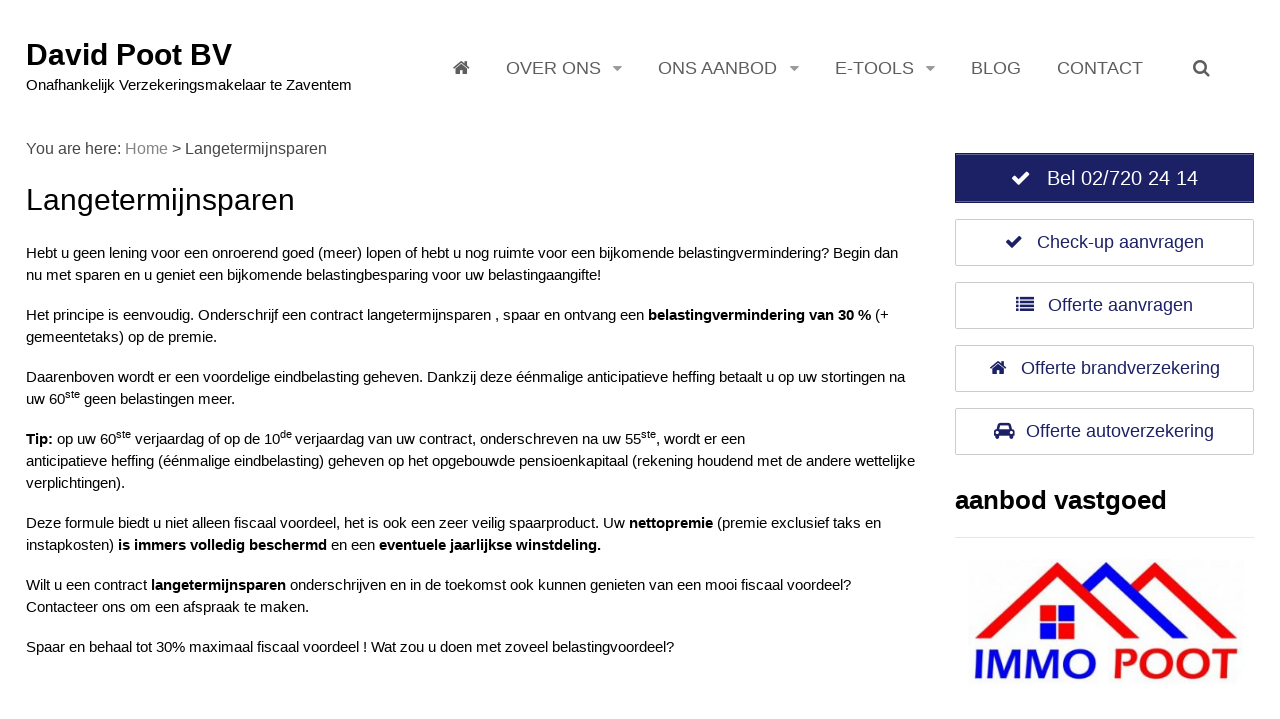

--- FILE ---
content_type: text/html; charset=UTF-8
request_url: https://www.pootassur.be/langtermijnsparen/
body_size: 58084
content:
 
    
<!DOCTYPE html>
<html lang="nl-NL">
<head>
<meta charset="UTF-8" />
<title>Langetermijnsparen | David Poot BV</title>
<meta http-equiv="Content-Type" content="text/html; charset=UTF-8" />
<link rel="pingback" href="https://www.pootassur.be/xmlrpc.php" />
<meta name='robots' content='max-image-preview:large' />

<!--  Mobile viewport scale -->
<meta content="initial-scale=1.0, maximum-scale=1.0, user-scalable=yes" name="viewport"/>
<link rel='dns-prefetch' href='//cdn.datatables.net' />
<link rel="alternate" type="application/rss+xml" title="David Poot BV &raquo; feed" href="https://www.pootassur.be/feed/" />
<link rel="alternate" type="application/rss+xml" title="David Poot BV &raquo; reacties feed" href="https://www.pootassur.be/comments/feed/" />
<link rel="alternate" title="oEmbed (JSON)" type="application/json+oembed" href="https://www.pootassur.be/wp-json/oembed/1.0/embed?url=https%3A%2F%2Fwww.pootassur.be%2Flangtermijnsparen%2F" />
<link rel="alternate" title="oEmbed (XML)" type="text/xml+oembed" href="https://www.pootassur.be/wp-json/oembed/1.0/embed?url=https%3A%2F%2Fwww.pootassur.be%2Flangtermijnsparen%2F&#038;format=xml" />
<style type="text/css">
@media only screen and (min-width: 768px) {
body.two-col-left-1280 #main-sidebar-container { width: 100%; }
body.two-col-left-1280 #main-sidebar-container #sidebar { width: 24.385%; }
body.two-col-left-1280 #main-sidebar-container #main { width: 72.385%; }
}
</style>
<style id='wp-img-auto-sizes-contain-inline-css' type='text/css'>
img:is([sizes=auto i],[sizes^="auto," i]){contain-intrinsic-size:3000px 1500px}
/*# sourceURL=wp-img-auto-sizes-contain-inline-css */
</style>
<link rel='stylesheet' id='xmlparse-style1-css' href='https://www.pootassur.be/wp-content/themes/canvas_child/xmlparse.css?ver=6.9' type='text/css' media='all' />
<link rel='stylesheet' id='xmlparse-style2-css' href='https://www.pootassur.be/wp-content/themes/canvas_child/bxslider.css?ver=6.9' type='text/css' media='all' />
<style id='wp-emoji-styles-inline-css' type='text/css'>

	img.wp-smiley, img.emoji {
		display: inline !important;
		border: none !important;
		box-shadow: none !important;
		height: 1em !important;
		width: 1em !important;
		margin: 0 0.07em !important;
		vertical-align: -0.1em !important;
		background: none !important;
		padding: 0 !important;
	}
/*# sourceURL=wp-emoji-styles-inline-css */
</style>
<link rel='stylesheet' id='wp-block-library-css' href='https://www.pootassur.be/wp-includes/css/dist/block-library/style.min.css?ver=6.9' type='text/css' media='all' />
<style id='global-styles-inline-css' type='text/css'>
:root{--wp--preset--aspect-ratio--square: 1;--wp--preset--aspect-ratio--4-3: 4/3;--wp--preset--aspect-ratio--3-4: 3/4;--wp--preset--aspect-ratio--3-2: 3/2;--wp--preset--aspect-ratio--2-3: 2/3;--wp--preset--aspect-ratio--16-9: 16/9;--wp--preset--aspect-ratio--9-16: 9/16;--wp--preset--color--black: #000000;--wp--preset--color--cyan-bluish-gray: #abb8c3;--wp--preset--color--white: #ffffff;--wp--preset--color--pale-pink: #f78da7;--wp--preset--color--vivid-red: #cf2e2e;--wp--preset--color--luminous-vivid-orange: #ff6900;--wp--preset--color--luminous-vivid-amber: #fcb900;--wp--preset--color--light-green-cyan: #7bdcb5;--wp--preset--color--vivid-green-cyan: #00d084;--wp--preset--color--pale-cyan-blue: #8ed1fc;--wp--preset--color--vivid-cyan-blue: #0693e3;--wp--preset--color--vivid-purple: #9b51e0;--wp--preset--gradient--vivid-cyan-blue-to-vivid-purple: linear-gradient(135deg,rgb(6,147,227) 0%,rgb(155,81,224) 100%);--wp--preset--gradient--light-green-cyan-to-vivid-green-cyan: linear-gradient(135deg,rgb(122,220,180) 0%,rgb(0,208,130) 100%);--wp--preset--gradient--luminous-vivid-amber-to-luminous-vivid-orange: linear-gradient(135deg,rgb(252,185,0) 0%,rgb(255,105,0) 100%);--wp--preset--gradient--luminous-vivid-orange-to-vivid-red: linear-gradient(135deg,rgb(255,105,0) 0%,rgb(207,46,46) 100%);--wp--preset--gradient--very-light-gray-to-cyan-bluish-gray: linear-gradient(135deg,rgb(238,238,238) 0%,rgb(169,184,195) 100%);--wp--preset--gradient--cool-to-warm-spectrum: linear-gradient(135deg,rgb(74,234,220) 0%,rgb(151,120,209) 20%,rgb(207,42,186) 40%,rgb(238,44,130) 60%,rgb(251,105,98) 80%,rgb(254,248,76) 100%);--wp--preset--gradient--blush-light-purple: linear-gradient(135deg,rgb(255,206,236) 0%,rgb(152,150,240) 100%);--wp--preset--gradient--blush-bordeaux: linear-gradient(135deg,rgb(254,205,165) 0%,rgb(254,45,45) 50%,rgb(107,0,62) 100%);--wp--preset--gradient--luminous-dusk: linear-gradient(135deg,rgb(255,203,112) 0%,rgb(199,81,192) 50%,rgb(65,88,208) 100%);--wp--preset--gradient--pale-ocean: linear-gradient(135deg,rgb(255,245,203) 0%,rgb(182,227,212) 50%,rgb(51,167,181) 100%);--wp--preset--gradient--electric-grass: linear-gradient(135deg,rgb(202,248,128) 0%,rgb(113,206,126) 100%);--wp--preset--gradient--midnight: linear-gradient(135deg,rgb(2,3,129) 0%,rgb(40,116,252) 100%);--wp--preset--font-size--small: 13px;--wp--preset--font-size--medium: 20px;--wp--preset--font-size--large: 36px;--wp--preset--font-size--x-large: 42px;--wp--preset--spacing--20: 0.44rem;--wp--preset--spacing--30: 0.67rem;--wp--preset--spacing--40: 1rem;--wp--preset--spacing--50: 1.5rem;--wp--preset--spacing--60: 2.25rem;--wp--preset--spacing--70: 3.38rem;--wp--preset--spacing--80: 5.06rem;--wp--preset--shadow--natural: 6px 6px 9px rgba(0, 0, 0, 0.2);--wp--preset--shadow--deep: 12px 12px 50px rgba(0, 0, 0, 0.4);--wp--preset--shadow--sharp: 6px 6px 0px rgba(0, 0, 0, 0.2);--wp--preset--shadow--outlined: 6px 6px 0px -3px rgb(255, 255, 255), 6px 6px rgb(0, 0, 0);--wp--preset--shadow--crisp: 6px 6px 0px rgb(0, 0, 0);}:where(.is-layout-flex){gap: 0.5em;}:where(.is-layout-grid){gap: 0.5em;}body .is-layout-flex{display: flex;}.is-layout-flex{flex-wrap: wrap;align-items: center;}.is-layout-flex > :is(*, div){margin: 0;}body .is-layout-grid{display: grid;}.is-layout-grid > :is(*, div){margin: 0;}:where(.wp-block-columns.is-layout-flex){gap: 2em;}:where(.wp-block-columns.is-layout-grid){gap: 2em;}:where(.wp-block-post-template.is-layout-flex){gap: 1.25em;}:where(.wp-block-post-template.is-layout-grid){gap: 1.25em;}.has-black-color{color: var(--wp--preset--color--black) !important;}.has-cyan-bluish-gray-color{color: var(--wp--preset--color--cyan-bluish-gray) !important;}.has-white-color{color: var(--wp--preset--color--white) !important;}.has-pale-pink-color{color: var(--wp--preset--color--pale-pink) !important;}.has-vivid-red-color{color: var(--wp--preset--color--vivid-red) !important;}.has-luminous-vivid-orange-color{color: var(--wp--preset--color--luminous-vivid-orange) !important;}.has-luminous-vivid-amber-color{color: var(--wp--preset--color--luminous-vivid-amber) !important;}.has-light-green-cyan-color{color: var(--wp--preset--color--light-green-cyan) !important;}.has-vivid-green-cyan-color{color: var(--wp--preset--color--vivid-green-cyan) !important;}.has-pale-cyan-blue-color{color: var(--wp--preset--color--pale-cyan-blue) !important;}.has-vivid-cyan-blue-color{color: var(--wp--preset--color--vivid-cyan-blue) !important;}.has-vivid-purple-color{color: var(--wp--preset--color--vivid-purple) !important;}.has-black-background-color{background-color: var(--wp--preset--color--black) !important;}.has-cyan-bluish-gray-background-color{background-color: var(--wp--preset--color--cyan-bluish-gray) !important;}.has-white-background-color{background-color: var(--wp--preset--color--white) !important;}.has-pale-pink-background-color{background-color: var(--wp--preset--color--pale-pink) !important;}.has-vivid-red-background-color{background-color: var(--wp--preset--color--vivid-red) !important;}.has-luminous-vivid-orange-background-color{background-color: var(--wp--preset--color--luminous-vivid-orange) !important;}.has-luminous-vivid-amber-background-color{background-color: var(--wp--preset--color--luminous-vivid-amber) !important;}.has-light-green-cyan-background-color{background-color: var(--wp--preset--color--light-green-cyan) !important;}.has-vivid-green-cyan-background-color{background-color: var(--wp--preset--color--vivid-green-cyan) !important;}.has-pale-cyan-blue-background-color{background-color: var(--wp--preset--color--pale-cyan-blue) !important;}.has-vivid-cyan-blue-background-color{background-color: var(--wp--preset--color--vivid-cyan-blue) !important;}.has-vivid-purple-background-color{background-color: var(--wp--preset--color--vivid-purple) !important;}.has-black-border-color{border-color: var(--wp--preset--color--black) !important;}.has-cyan-bluish-gray-border-color{border-color: var(--wp--preset--color--cyan-bluish-gray) !important;}.has-white-border-color{border-color: var(--wp--preset--color--white) !important;}.has-pale-pink-border-color{border-color: var(--wp--preset--color--pale-pink) !important;}.has-vivid-red-border-color{border-color: var(--wp--preset--color--vivid-red) !important;}.has-luminous-vivid-orange-border-color{border-color: var(--wp--preset--color--luminous-vivid-orange) !important;}.has-luminous-vivid-amber-border-color{border-color: var(--wp--preset--color--luminous-vivid-amber) !important;}.has-light-green-cyan-border-color{border-color: var(--wp--preset--color--light-green-cyan) !important;}.has-vivid-green-cyan-border-color{border-color: var(--wp--preset--color--vivid-green-cyan) !important;}.has-pale-cyan-blue-border-color{border-color: var(--wp--preset--color--pale-cyan-blue) !important;}.has-vivid-cyan-blue-border-color{border-color: var(--wp--preset--color--vivid-cyan-blue) !important;}.has-vivid-purple-border-color{border-color: var(--wp--preset--color--vivid-purple) !important;}.has-vivid-cyan-blue-to-vivid-purple-gradient-background{background: var(--wp--preset--gradient--vivid-cyan-blue-to-vivid-purple) !important;}.has-light-green-cyan-to-vivid-green-cyan-gradient-background{background: var(--wp--preset--gradient--light-green-cyan-to-vivid-green-cyan) !important;}.has-luminous-vivid-amber-to-luminous-vivid-orange-gradient-background{background: var(--wp--preset--gradient--luminous-vivid-amber-to-luminous-vivid-orange) !important;}.has-luminous-vivid-orange-to-vivid-red-gradient-background{background: var(--wp--preset--gradient--luminous-vivid-orange-to-vivid-red) !important;}.has-very-light-gray-to-cyan-bluish-gray-gradient-background{background: var(--wp--preset--gradient--very-light-gray-to-cyan-bluish-gray) !important;}.has-cool-to-warm-spectrum-gradient-background{background: var(--wp--preset--gradient--cool-to-warm-spectrum) !important;}.has-blush-light-purple-gradient-background{background: var(--wp--preset--gradient--blush-light-purple) !important;}.has-blush-bordeaux-gradient-background{background: var(--wp--preset--gradient--blush-bordeaux) !important;}.has-luminous-dusk-gradient-background{background: var(--wp--preset--gradient--luminous-dusk) !important;}.has-pale-ocean-gradient-background{background: var(--wp--preset--gradient--pale-ocean) !important;}.has-electric-grass-gradient-background{background: var(--wp--preset--gradient--electric-grass) !important;}.has-midnight-gradient-background{background: var(--wp--preset--gradient--midnight) !important;}.has-small-font-size{font-size: var(--wp--preset--font-size--small) !important;}.has-medium-font-size{font-size: var(--wp--preset--font-size--medium) !important;}.has-large-font-size{font-size: var(--wp--preset--font-size--large) !important;}.has-x-large-font-size{font-size: var(--wp--preset--font-size--x-large) !important;}
/*# sourceURL=global-styles-inline-css */
</style>

<style id='classic-theme-styles-inline-css' type='text/css'>
/*! This file is auto-generated */
.wp-block-button__link{color:#fff;background-color:#32373c;border-radius:9999px;box-shadow:none;text-decoration:none;padding:calc(.667em + 2px) calc(1.333em + 2px);font-size:1.125em}.wp-block-file__button{background:#32373c;color:#fff;text-decoration:none}
/*# sourceURL=/wp-includes/css/classic-themes.min.css */
</style>
<link rel='stylesheet' id='contact-form-7-css' href='https://www.pootassur.be/wp-content/plugins/contact-form-7/includes/css/styles.css?ver=6.1.4' type='text/css' media='all' />
<link rel='stylesheet' id='rt-tpg-css' href='https://www.pootassur.be/wp-content/plugins/the-post-grid-pro/assets/css/thepostgrid.css?ver=175' type='text/css' media='all' />
<link rel='stylesheet' id='theme-stylesheet-css' href='https://www.pootassur.be/wp-content/themes/canvas_child/style.css?ver=5.2.0' type='text/css' media='all' />
<link rel='stylesheet' id='woo-layout-css' href='https://www.pootassur.be/wp-content/themes/canvas/css/layout.css?ver=6.9' type='text/css' media='all' />
<!--[if lt IE 9]>
<link href="https://www.pootassur.be/wp-content/themes/canvas/css/non-responsive.css" rel="stylesheet" type="text/css" />
<style type="text/css">.col-full, #wrapper { width: 1280px; max-width: 1280px; } #inner-wrapper { padding: 0; } body.full-width #header, #nav-container, body.full-width #content, body.full-width #footer-widgets, body.full-width #footer { padding-left: 0; padding-right: 0; } body.fixed-mobile #top, body.fixed-mobile #header-container, body.fixed-mobile #footer-container, body.fixed-mobile #nav-container, body.fixed-mobile #footer-widgets-container { min-width: 1280px; padding: 0 1em; } body.full-width #content { width: auto; padding: 0 1em;}</style>
<![endif]-->
<script type="text/javascript" src="https://www.pootassur.be/wp-includes/js/jquery/jquery.min.js?ver=3.7.1" id="jquery-core-js"></script>
<script type="text/javascript" src="https://www.pootassur.be/wp-includes/js/jquery/jquery-migrate.min.js?ver=3.4.1" id="jquery-migrate-js"></script>
<script type="text/javascript" src="http://cdn.datatables.net/1.10.12/js/jquery.dataTables.min.js?ver=6.9" id="child_theme_datatable-js"></script>
<script type="text/javascript" src="https://www.pootassur.be/wp-content/themes/canvas_child/bxslider.js?ver=6.9" id="child_theme_bxslider-js"></script>
<script type="text/javascript" src="https://www.pootassur.be/wp-content/themes/canvas/includes/js/third-party.js?ver=6.9" id="third-party-js"></script>
<script type="text/javascript" src="https://www.pootassur.be/wp-content/themes/canvas/includes/js/modernizr.js?ver=2.6.2" id="modernizr-js"></script>
<script type="text/javascript" src="https://www.pootassur.be/wp-content/themes/canvas/includes/js/general.js?ver=6.9" id="general-js"></script>

<!-- Adjust the website width -->
<style type="text/css">
	.col-full, #wrapper { max-width: 1280px !important; }
</style>

<link rel="https://api.w.org/" href="https://www.pootassur.be/wp-json/" /><link rel="alternate" title="JSON" type="application/json" href="https://www.pootassur.be/wp-json/wp/v2/posts/5801" /><link rel="EditURI" type="application/rsd+xml" title="RSD" href="https://www.pootassur.be/xmlrpc.php?rsd" />
<meta name="generator" content="WordPress 6.9" />
<link rel="canonical" href="https://www.pootassur.be/langtermijnsparen/" />
<link rel='shortlink' href='https://www.pootassur.be/?p=5801' />
<link rel="stylesheet" href="https://www.pootassur.be/wp-content/plugins/my-partners/css/image-slideshow.css" type="text/css" media="screen" charset="utf-8"/><link rel="stylesheet" href="https://www.pootassur.be/wp-content/plugins/my-partners/css/custom-style.css" type="text/css" media="screen" charset="utf-8"/>
	<script type="text/javascript" src="https://www.pootassur.be/wp-content/plugins/my-partners/scripts/image-slideshow.js"></script>
		

<!-- Theme version -->
<meta name="generator" content="canvas Child 1.0" />
<meta name="generator" content="Canvas 5.6.3" />
<meta name="generator" content="WooFramework 5.5.6" />

<!-- Custom CSS Styling -->
<style type="text/css">
body {background-color:#FFFFFF;background-repeat:repeat;background-position:top center;background-attachment:scroll;border-top:0px solid #000000;}
hr, .entry img, img.thumbnail, .entry .wp-caption, #footer-widgets, #comments, #comments .comment.thread-even, #comments ul.children li, .entry h1{border-color:#000000}
a:link, a:visited, #loopedSlider a.flex-prev:hover, #loopedSlider a.flex-next:hover {color:#858585} .quantity .plus, .quantity .minus {background-color: #858585;}
a:hover, .post-more a:hover, .post-meta a:hover, .post p.tags a:hover {color:#555555}
body #wrapper #content .button, body #wrapper #content .button:visited, body #wrapper #content .reply a, body #wrapper #content #respond .form-submit input#submit, input[type=submit], #navigation ul.cart .button {border: none; background:#cfcfcf}
body #wrapper #content .button:hover, body #wrapper #content .reply a:hover, body #wrapper #content #respond .form-submit input#submit:hover, input[type=submit]:hover, #navigation ul.cart .button:hover {border: none; background:#f2f2f2}
#header {background-color:#ffffff;background-repeat:no-repeat;background-position:left top;margin-top:0px;margin-bottom:px;padding-top:px;padding-bottom:40px;border:0px solid ;}
#logo .site-title a {font:bold 30px/1em "Helvetica Neue", Helvetica, sans-serif;color:#000000;}
#logo .site-description {font:300 15px/1em "Helvetica Neue", Helvetica, sans-serif;color:#000000;}
#header-container{background-color:#ffffff;}#nav-container{background:#ffffff;}#nav-container{border-top:0px solid #cccccc;border-bottom:0px solid #cccccc;border-left:none;border-right:none;}#nav-container #navigation ul#main-nav > li:first-child{border-left: 0px solid #000000;}#footer-widgets-container{background-color:#2d89ef}#footer-widgets{border:none;}#footer-container{background-color:#2f4d80}#footer-container{border-top:0px solid #dbdbdb;}#footer {border-width: 0 !important;}
body, p { font:300 16px/1.5em Geneva, Tahoma, Verdana, sans-serif;color:#474747; }
h1 { font:300 55px/1.2em Geneva, Tahoma, Verdana, sans-serif;color:#474747; }h2 { font:normal 32px/1.2em Geneva, Tahoma, Verdana, sans-serif;color:#474747; }h3 { font:normal 22px/1.2em Geneva, Tahoma, Verdana, sans-serif;color:#474747; }h4 { font:normal 16px/1.2em Geneva, Tahoma, Verdana, sans-serif;color:#474747; }h5 { font:bold 14px/1.2em Geneva, Tahoma, Verdana, sans-serif;color:#474747; }h6 { font:normal 10px/1.2em Geneva, Tahoma, Verdana, sans-serif;color:#474747; }
.page-title, .post .title, .page .title {font:300 30px/1.1em Geneva, Tahoma, Verdana, sans-serif;color:#000000;}
.post .title a:link, .post .title a:visited, .page .title a:link, .page .title a:visited {color:#000000}
.post-meta { font:300 15px/1.5em Geneva, Tahoma, Verdana, sans-serif;color:#000000; }
.entry, .entry p{ font:300 15px/1.5em Geneva, Tahoma, Verdana, sans-serif;color:#000000; }
.post-more {font:300 17px/1.5em "Gill Sans", "Gill Sans MT", Calibri, sans-serif;color:;border-top:0px solid #e6e6e6;border-bottom:0px solid #e6e6e6;}
#post-author, #connect {border-top:1px solid #e6e6e6;border-bottom:1px solid #e6e6e6;border-left:1px solid #000000;border-right:1px solid #000000;border-radius:5px;-moz-border-radius:5px;-webkit-border-radius:5px;background-color:#fafafa}
.nav-entries a, .woo-pagination { font:300 13px/1em "Gill Sans", "Gill Sans MT", Calibri, sans-serif;color:#000000; }
.woo-pagination a, .woo-pagination a:hover {color:#000000!important}
.widget h3 {font:bold 26px/1.2em "Myriad Pro", Myriad, sans-serif;color:#000000;border-bottom:1px solid #e6e6e6;}
.widget_recent_comments li, #twitter li { border-color: #e6e6e6;}
.widget p, .widget .textwidget { font:300 16px/1.5em "Myriad Pro", Myriad, sans-serif;color:#fffcff; }
.widget {font:300 16px/1.5em "Myriad Pro", Myriad, sans-serif;color:#fffcff;border-radius:0px;-moz-border-radius:0px;-webkit-border-radius:0px;}
#tabs .inside li a, .widget_woodojo_tabs .tabbable .tab-pane li a { font:normal 15px/1.5em "Myriad Pro", Myriad, sans-serif;color:#000000; }
#tabs .inside li span.meta, .widget_woodojo_tabs .tabbable .tab-pane li span.meta { font:300 15px/1.5em "Myriad Pro", Myriad, sans-serif;color:#000000; }
#tabs ul.wooTabs li a, .widget_woodojo_tabs .tabbable .nav-tabs li a { font:300 15px/2em "Myriad Pro", Myriad, sans-serif;color:#000000; }
@media only screen and (min-width:768px) {
ul.nav li a, #navigation ul.rss a, #navigation .cart-contents, #navigation .cart-contents #navigation ul.rss, #navigation ul.cart .cart_list a, #navigation ul.nav-search, #navigation ul.nav-search a { font:300 18px/1.2em "Gill Sans", "Gill Sans MT", Calibri, sans-serif;color:#5e5e5e; } #navigation ul.rss li a:before, #navigation ul.nav-search .searchform .icon-search:before { color:#5e5e5e;}
#navigation ul.nav > li a:hover, #navigation ul.nav > li:hover a, #navigation ul.nav li ul li a, #navigation ul.cart > li:hover > a, #navigation ul.cart > li > ul > div, #navigation ul.cart > li > ul > div p, #navigation ul.cart > li > ul span, #navigation ul.cart .cart_list a, #navigation ul.nav li.current_page_item a, #navigation ul.nav li.current_page_parent a, #navigation ul.nav li.current-menu-ancestor a, #navigation ul.nav li.current-cat a, #navigation ul.nav li.current-menu-item a { color:#080808!important; }
#navigation ul.nav > li a:hover, #navigation ul.nav > li:hover, #navigation ul.nav li ul, #navigation ul.cart > li:hover, #navigation ul.cart > li > ul > div, #navigation ul.nav li.current_page_item a, #navigation ul.nav li.current_page_parent a, #navigation ul.nav li.current-menu-ancestor a, #navigation ul.nav li.current-cat a, #navigation ul.nav li.current-menu-item a{background-color:#f5f5f5!important}
#navigation ul.nav li ul, #navigation ul.cart > li > ul > div  { border: 0px solid #5e5e5e; }
#navigation ul.nav > li > ul  { left: 0; }
#navigation ul.nav > li  { border-right: 0px solid #000000; }#navigation ul.nav > li > ul  { left: 0; }
#navigation  { box-shadow: none; -moz-box-shadow: none; -webkit-box-shadow: none; }#navigation ul li:first-child, #navigation ul li:first-child a { border-radius:0px 0 0 0px; -moz-border-radius:0px 0 0 0px; -webkit-border-radius:0px 0 0 0px; }
#navigation {background:#ffffff;border-top:0px solid #cccccc;border-bottom:0px solid #cccccc;border-left:1px solid #cccccc;border-right:1px solid #cccccc;border-radius:0px; -moz-border-radius:0px; -webkit-border-radius:0px;}
#top, #top ul.nav li ul li a:hover { background:#cfcfcf;}
#top ul.nav li a:hover, #top ul.nav li.current_page_item a, #top ul.nav li.current_page_parent a,#top ul.nav li.current-menu-ancestor a,#top ul.nav li.current-cat a,#top ul.nav li.current-menu-item a,#top ul.nav li.sfHover, #top ul.nav li ul, #top ul.nav > li:hover a, #top ul.nav li ul li a { color:#000000!important;}
#top ul.nav li a:hover, #top ul.nav li.current_page_item a, #top ul.nav li.current_page_parent a,#top ul.nav li.current-menu-ancestor a,#top ul.nav li.current-cat a,#top ul.nav li.current-menu-item a,#top ul.nav li.sfHover, #top ul.nav li ul, #top ul.nav > li:hover { background:#ffffff;}
#top ul.nav li a { font:300 12px/1.6em "Helvetica Neue", Helvetica, sans-serif;color:#000000; }
#top ul.nav li.parent > a:after { border-top-color:#000000;}
}
#footer, #footer p { font:normal 13px/1.4em "Helvetica Neue", Helvetica, sans-serif;color:#FFF; }
#footer {border-top:0px solid #dbdbdb;border-bottom:0px solid ;border-left:0px solid ;border-right:0px solid ;border-radius:0px; -moz-border-radius:0px; -webkit-border-radius:0px;}
.magazine #loopedSlider .content h2.title a { font:bold 24px/1em Arial, sans-serif;color:#ffffff; }
.wooslider-theme-magazine .slide-title a { font:bold 24px/1em Arial, sans-serif;color:#ffffff; }
.magazine #loopedSlider .content .excerpt p { font:300 13px/1.5em Arial, sans-serif;color:#cccccc; }
.wooslider-theme-magazine .slide-content p, .wooslider-theme-magazine .slide-excerpt p { font:300 13px/1.5em Arial, sans-serif;color:#cccccc; }
.magazine .block .post .title {font:bold 18px/1.2em "Helvetica Neue", Helvetica, sans-serif;color:#222222; }
#loopedSlider.business-slider .content h2 { font:bold 24px/1em Arial, sans-serif;color:#ffffff; }
#loopedSlider.business-slider .content h2.title a { font:bold 24px/1em Arial, sans-serif;color:#ffffff; }
.wooslider-theme-business .has-featured-image .slide-title { font:bold 24px/1em Arial, sans-serif;color:#ffffff; }
.wooslider-theme-business .has-featured-image .slide-title a { font:bold 24px/1em Arial, sans-serif;color:#ffffff; }
#wrapper #loopedSlider.business-slider .content p { font:300 13px/1.5em Arial, sans-serif;color:#cccccc; }
.wooslider-theme-business .has-featured-image .slide-content p { font:300 13px/1.5em Arial, sans-serif;color:#cccccc; }
.wooslider-theme-business .has-featured-image .slide-excerpt p { font:300 13px/1.5em Arial, sans-serif;color:#cccccc; }
.archive_header { font:bold 18px/1em Arial, sans-serif;color:#222222; }
.archive_header {border-bottom:0px solid #e6e6e6;}
</style>
<!-- Options Panel Custom CSS -->
<style type="text/css">
@media only screen and (min-width: 768px) {
    #navigation { 
        float: right; 
        width: auto; 
        clear:none; 
        max-width: 600px; // This can be changed
    }
}

ul.nav li ul {
 width:300px;
}

ul.nav li ul li a {
font-size:17px;
text-decoration: none;
text-transform: none;
}

ul.nav   { text-transform: uppercase; } 


.home .breadcrumb {
    display: none;
}

.home .title {
display: none;
}

#footer-widgets {
background: #2d89ef;
}

#footer-widgets  a {
color: #FFFFFF;
}

#footer-widgets  h3 {
color: #FFFFFF;
}

#footer {
background: #2f4d80;
}

#footer  a {
color: #FFFFFF;
}

#footer  a hover {
color: #FFFFFF;
}

div.widget.widget_text {
   color:red;
} 

div.contact{
    color:#000000;
}


</style>


<!-- Woo Shortcodes CSS -->
<link href="https://www.pootassur.be/wp-content/themes/canvas/functions/css/shortcodes.css" rel="stylesheet" type="text/css" />

<!-- Custom Stylesheet -->
<link href="https://www.pootassur.be/wp-content/themes/canvas/custom.css" rel="stylesheet" type="text/css" />
<meta name="generator" content="Powered by WPBakery Page Builder - drag and drop page builder for WordPress."/>
<noscript><style> .wpb_animate_when_almost_visible { opacity: 1; }</style></noscript><link rel='stylesheet' id='su-icons-css' href='https://www.pootassur.be/wp-content/plugins/shortcodes-ultimate/includes/css/icons.css?ver=1.1.5' type='text/css' media='all' />
<link rel='stylesheet' id='su-shortcodes-css' href='https://www.pootassur.be/wp-content/plugins/shortcodes-ultimate/includes/css/shortcodes.css?ver=7.4.8' type='text/css' media='all' />
</head>
<body class="wp-singular post-template-default single single-post postid-5801 single-format-standard wp-theme-canvas wp-child-theme-canvas_child chrome alt-style-default two-col-left width-1280 two-col-left-1280 full-width full-header full-footer full-slider wpb-js-composer js-comp-ver-6.5.0 vc_responsive">

<div id="wrapper">

	<div id="inner-wrapper">

	    <!--#header-container-->
    <div id="header-container">
<h3 class="nav-toggle icon"><a href="#navigation">Navigation</a></h3>

	<header id="header" class="col-full">
	<div id="logo">
<span class="site-title"><a href="https://www.pootassur.be/">David Poot BV</a></span>
<span class="site-description">Onafhankelijk Verzekeringsmakelaar te Zaventem</span>
</div>
    <!--#nav-container-->
    <div id="nav-container">
<nav id="navigation" class="col-full" role="navigation">

	<section class="menus">

		<a href="https://www.pootassur.be" class="nav-home"><span>Home</span></a>

	<h3>Menu</h3><ul id="main-nav" class="nav fl"><li id="menu-item-6070" class="menu-item menu-item-type-post_type menu-item-object-page menu-item-home menu-item-6070"><a href="https://www.pootassur.be/"><i class=" icon-home"></i></a></li>
<li id="menu-item-6073" class="menu-item menu-item-type-post_type menu-item-object-page menu-item-has-children menu-item-6073"><a href="https://www.pootassur.be/ons-kantoor/">Over ons</a>
<ul class="sub-menu">
	<li id="menu-item-6292" class="menu-item menu-item-type-post_type menu-item-object-page menu-item-6292"><a href="https://www.pootassur.be/ons-kantoor/">Wie zijn we?</a></li>
	<li id="menu-item-6135" class="menu-item menu-item-type-post_type menu-item-object-page menu-item-6135"><a href="https://www.pootassur.be/over-ons-kantoor/">Praktische informatie</a></li>
	<li id="menu-item-6107" class="menu-item menu-item-type-post_type menu-item-object-page menu-item-6107"><a href="https://www.pootassur.be/contactformulier/">Contactformulier</a></li>
	<li id="menu-item-6134" class="menu-item menu-item-type-post_type menu-item-object-page menu-item-6134"><a href="https://www.pootassur.be/onze-partners/">Onze partners</a></li>
	<li id="menu-item-6283" class="menu-item menu-item-type-post_type menu-item-object-page menu-item-has-children menu-item-6283"><a href="https://www.pootassur.be/assurmifid-gedragsregels-en-belangenconflictenbeleid/">AssurMIFID Gedragsregels</a>
	<ul class="sub-menu">
		<li id="menu-item-6284" class="menu-item menu-item-type-post_type menu-item-object-page menu-item-6284"><a href="https://www.pootassur.be/assurmifid-gedragsregels-en-belangenconflictenbeleid/aangeboden-producten-diensten-en-verzekeringstakken/">Aangeboden producten, diensten en verzekeringstakken</a></li>
		<li id="menu-item-6285" class="menu-item menu-item-type-post_type menu-item-object-page menu-item-6285"><a href="https://www.pootassur.be/assurmifid-gedragsregels-en-belangenconflictenbeleid/belangenconflictenbeleid/">Belangenconflictenbeleid</a></li>
		<li id="menu-item-6286" class="menu-item menu-item-type-post_type menu-item-object-page menu-item-6286"><a href="https://www.pootassur.be/assurmifid-gedragsregels-en-belangenconflictenbeleid/vergoedingen/">Vergoedingen</a></li>
	</ul>
</li>
</ul>
</li>
<li id="menu-item-7652" class="menu-item menu-item-type-custom menu-item-object-custom menu-item-has-children menu-item-7652"><a href="#">Ons aanbod</a>
<ul class="sub-menu">
	<li id="menu-item-6549" class="menu-item menu-item-type-post_type menu-item-object-page menu-item-6549"><a href="https://www.pootassur.be/particulieren-overzicht/">Particulieren</a></li>
	<li id="menu-item-6548" class="menu-item menu-item-type-post_type menu-item-object-page menu-item-6548"><a href="https://www.pootassur.be/verzekeringen-kmo-overzicht/">KMO en zelfstandigen</a></li>
</ul>
</li>
<li id="menu-item-6072" class="menu-item menu-item-type-post_type menu-item-object-page menu-item-has-children menu-item-6072"><a href="https://www.pootassur.be/e-tools/">E-tools</a>
<ul class="sub-menu">
	<li id="menu-item-7770" class="menu-item menu-item-type-post_type menu-item-object-page menu-item-7770"><a href="https://www.pootassur.be/download/">Download documenten</a></li>
	<li id="menu-item-6293" class="menu-item menu-item-type-post_type menu-item-object-page menu-item-6293"><a href="https://www.pootassur.be/vraag-offerte/">Offerte online aanvragen</a></li>
	<li id="menu-item-6288" class="menu-item menu-item-type-post_type menu-item-object-page menu-item-6288"><a href="https://www.pootassur.be/offerte-autoverzekering/">Offerte autoverzekering</a></li>
	<li id="menu-item-6289" class="menu-item menu-item-type-post_type menu-item-object-page menu-item-6289"><a href="https://www.pootassur.be/offerte-brandverzekering/">Offerte brandverzekering</a></li>
	<li id="menu-item-6290" class="menu-item menu-item-type-post_type menu-item-object-page menu-item-6290"><a href="https://www.pootassur.be/offerte-kmo/">Offerte KMO</a></li>
	<li id="menu-item-6294" class="menu-item menu-item-type-post_type menu-item-object-page menu-item-6294"><a href="https://www.pootassur.be/waar-is-mijn-nummerplaat/">Waar is mijn nummerplaat?</a></li>
	<li id="menu-item-7771" class="menu-item menu-item-type-post_type menu-item-object-page menu-item-7771"><a href="https://www.pootassur.be/bereken-uw-verkeersbelastingen/">Bereken je verkeersbelasting en BIV online</a></li>
	<li id="menu-item-6812" class="menu-item menu-item-type-post_type menu-item-object-page menu-item-6812"><a href="https://www.pootassur.be/indexencijfer/">Cijfers en indexen</a></li>
</ul>
</li>
<li id="menu-item-6071" class="menu-item menu-item-type-post_type menu-item-object-page menu-item-6071"><a href="https://www.pootassur.be/producten/">Blog</a></li>
<li id="menu-item-6287" class="menu-item menu-item-type-post_type menu-item-object-page menu-item-6287"><a href="https://www.pootassur.be/contactformulier/">Contact</a></li>
</ul>		<ul class="nav-search">
		<li>
			<a href="#"></a>
			<ul>
				<li>
					<div class="widget widget_woo_search"><div class="search_main">
    <form method="get" class="searchform" action="https://www.pootassur.be/" >
        <input type="text" class="field s" name="s" value="Search..." onfocus="if (this.value == 'Search...') {this.value = '';}" onblur="if (this.value == '') {this.value = 'Search...';}" />
                <button type="submit" class="icon-search submit" name="submit" value="Search"></button>
    </form>    
    <div class="fix"></div>
</div>
</div>				</li>
			</ul>
		</li>
	</ul>
	
	</section><!-- /.menus -->

	<a href="#top" class="nav-close"><span>Return to Content</span></a>

</nav>
    </div><!--/#nav-container-->
		</header>
	    </div><!--/#header-container-->
       
    <!-- #content Starts -->
	    <div id="content" class="col-full">
    
    	<div id="main-sidebar-container">    

            <!-- #main Starts -->
                        <section id="main">  
			                     
<div class="breadcrumb breadcrumbs woo-breadcrumbs"><div class="breadcrumb-trail"><span class="trail-before"><span class="breadcrumb-title">You are here:</span></span> <a href="https://www.pootassur.be" title="David Poot BV" rel="home" class="trail-begin">Home</a> <span class="sep">&gt;</span> <span class="trail-end">Langetermijnsparen</span></div></div><article class="post-5801 post type-post status-publish format-standard has-post-thumbnail hentry category-particulieren category-pensioenopbouw">
	<header>
	<h1 class="title entry-title">Langetermijnsparen</h1>	</header>
	
	<div class="post-meta"></div>
	<section class="entry">
<p>Hebt u geen lening voor een onroerend goed (meer) lopen of hebt u nog ruimte voor een bijkomende belastingvermindering? Begin dan nu met sparen en u geniet een bijkomende belastingbesparing voor uw belastingaangifte!</p>
<p>Het principe is eenvoudig. Onderschrijf een contract langetermijnsparen , spaar en ontvang een <b>belastingvermindering van 30 %</b> (+ gemeentetaks) op de premie.</p>
<p>Daarenboven wordt er een voordelige eindbelasting geheven. Dankzij deze éénmalige anticipatieve heffing betaalt u op uw stortingen na uw 60<sup>ste</sup> geen belastingen meer.</p>
<p><strong>Tip:</strong> op uw 60<sup>ste</sup> verjaardag of op de 10<sup>de </sup>verjaardag van uw contract, onderschreven na uw 55<sup>ste</sup>, wordt er een<br />
anticipatieve heffing (éénmalige eindbelasting) geheven op het opgebouwde pensioenkapitaal (rekening houdend met de andere wettelijke verplichtingen).</p>
<p>Deze formule biedt u niet alleen fiscaal voordeel, het is ook een zeer veilig spaarproduct. Uw <b>nettopremie </b>(premie exclusief taks en instapkosten)<b> is immers volledig beschermd</b> en een <b>eventuele jaarlijkse winstdeling.</b></p>
<p>Wilt u een contract <strong>langetermijnsparen</strong> onderschrijven en in de toekomst ook kunnen genieten van een mooi fiscaal voordeel? Contacteer ons om een afspraak te maken.</p>
<p>Spaar en behaal tot 30% maximaal fiscaal voordeel ! Wat zou u doen met zoveel belastingvoordeel?</p>
<p>&nbsp;</p>
	</section><!-- /.entry -->
	
	
	<div class="fix"></div>
<div class="post-utility"></div>
</article>
<hr>

<!-- /.post -->
	        <div class="post-entries">
	            <div class="nav-prev fl"><a href="https://www.pootassur.be/uitvaartverzekering/" rel="prev"><i class="icon-angle-left"></i> Uitvaartverzekering</a></div>
	            <div class="nav-next fr"><a href="https://www.pootassur.be/brand-handel/" rel="next">Brandverzekering Handel en Ondernemingen <i class="icon-angle-right"></i></a></div>
	            <div class="fix"></div>
	        </div>

		     
            </section><!-- /#main -->
                
            <aside id="sidebar">
<div id="text-18" class="widget widget_text">			<div class="textwidget"><p><a href="/over-ons-kantoor/contactformulier/" class="su-button su-button-style-default su-button-wide" style="color:#FFFFFF;background-color:#1c2166;border-color:#171b52;border-radius:0px" target="_self"><span style="color:#FFFFFF;padding:8px 26px;font-size:20px;line-height:30px;border-color:#616494;border-radius:0px;text-shadow:none"><i class="sui sui-check" style="font-size:20px;color:#FFFFFF"></i> Bel 02/720 24 14</span></a></p>
<p><a href="/check-up-verzekeringen/" class="su-button su-button-style-default su-button-wide" style="color:#1c2166;background-color:#FFF;border-color:#cccccc;border-radius:2px" target="_self"><span style="color:#1c2166;padding:8px 24px;font-size:18px;line-height:27px;border-color:#ffffff;border-radius:2px;text-shadow:none"><i class="sui sui-check" style="font-size:18px;color:#1c2166"></i> Check-up aanvragen </span></a></p>
<p><a href="/vraag-offerte/" class="su-button su-button-style-default su-button-wide" style="color:#1c2166;background-color:#FFF;border-color:#cccccc;border-radius:2px" target="_self"><span style="color:#1c2166;padding:8px 24px;font-size:18px;line-height:27px;border-color:#ffffff;border-radius:2px;text-shadow:none"><i class="sui sui-list" style="font-size:18px;color:#1c2166"></i> Offerte aanvragen </span></a></p>
<p><a href="/offerte-brandverzekering/" class="su-button su-button-style-default su-button-wide" style="color:#1c2166;background-color:#FFF;border-color:#cccccc;border-radius:2px" target="_self"><span style="color:#1c2166;padding:8px 24px;font-size:18px;line-height:27px;border-color:#ffffff;border-radius:2px;text-shadow:none"><i class="sui sui-home" style="font-size:18px;color:#1c2166"></i> Offerte brandverzekering  </span></a> </p>
<p><a href="/offerte-autoverzekering/" class="su-button su-button-style-default su-button-wide" style="color:#1c2166;background-color:#FFF;border-color:#cccccc;border-radius:2px" target="_self"><span style="color:#1c2166;padding:8px 24px;font-size:18px;line-height:27px;border-color:#ffffff;border-radius:2px;text-shadow:none"><i class="sui sui-car" style="font-size:18px;color:#1c2166"></i> Offerte autoverzekering </span></a></p>
</div>
		</div><div id="media_image-2" class="widget widget_media_image"><h3>aanbod vastgoed</h3><a href="https://www.immopoot.be/"><img width="376" height="169" src="https://www.pootassur.be/wp-content/uploads/2021/02/pootimmo.png" class="image wp-image-48486  attachment-full size-full" alt="" style="max-width: 100%; height: auto;" decoding="async" loading="lazy" /></a></div>
		<div id="woo_tabs-3" class="widget widget_woo_tabs"> 		<div id="tabs">

            <ul class="wooTabs">
                <li class="latest"><a href="#tab-latest">Latest</a></li>
                                <li class="popular"><a href="#tab-pop">Popular</a></li>                                                                <li class="category"><a href="#tab-category"></a></li>
            </ul>

            <div class="clear"></div>

            <div class="boxes box inside">

	                            <ul id="tab-latest" class="list">
                    	<li>
		<a href="https://www.pootassur.be/jouw-verzekeringen-op-orde-als-koppel/"  title="Jouw verzekeringen op orde als koppel"><img src="https://www.pootassur.be/wp-content/uploads/2025/07/pexels-emma-bauso-1183828-2253842-scaled.jpg" alt=""  width="80"  height="80"  class="woo-image thumbnail" /></a>		<a title="Jouw verzekeringen op orde als koppel" href="https://www.pootassur.be/jouw-verzekeringen-op-orde-als-koppel/">Jouw verzekeringen op orde als koppel</a>
		<span class="meta">27 juni 2025</span>
		<div class="fix"></div>
	</li>
		<li>
		<a href="https://www.pootassur.be/bescherm-jouw-vakantie-dit-zomerseizoen/"  title="Bescherm jouw vakantie dit zomerseizoen"><img src="https://www.pootassur.be/wp-content/uploads/2025/07/annulatieverzekering.jpg" alt=""  width="80"  height="80"  class="woo-image thumbnail" /></a>		<a title="Bescherm jouw vakantie dit zomerseizoen" href="https://www.pootassur.be/bescherm-jouw-vakantie-dit-zomerseizoen/">Bescherm jouw vakantie dit zomerseizoen</a>
		<span class="meta">2 mei 2025</span>
		<div class="fix"></div>
	</li>
		<li>
		<a href="https://www.pootassur.be/de-toekomst-van-mobiliteit/"  title="De toekomst van mobiliteit"><img src="https://www.pootassur.be/wp-content/uploads/2025/02/chuttersnap-xJLsHl0hIik-unsplash-80x80.jpg" alt=""  width="80"  height="80"  class="woo-image thumbnail" /></a>		<a title="De toekomst van mobiliteit" href="https://www.pootassur.be/de-toekomst-van-mobiliteit/">De toekomst van mobiliteit</a>
		<span class="meta">28 februari 2025</span>
		<div class="fix"></div>
	</li>
		<li>
		<a href="https://www.pootassur.be/je-zomervakantie-aan-het-plannen-denk-aan-je-annulatieverzekering/"  title="Je zomervakantie aan het plannen? Denk aan je annulatieverzekering!"><img src="https://www.pootassur.be/wp-content/uploads/2025/01/ross-parmly-rf6ywHVkrlY-unsplash-1-80x80.jpg" alt=""  width="80"  height="80"  class="woo-image thumbnail" /></a>		<a title="Je zomervakantie aan het plannen? Denk aan je annulatieverzekering!" href="https://www.pootassur.be/je-zomervakantie-aan-het-plannen-denk-aan-je-annulatieverzekering/">Je zomervakantie aan het plannen? Denk aan je annulatieverzekering!</a>
		<span class="meta">31 januari 2025</span>
		<div class="fix"></div>
	</li>
	                </ul>
	            
                                <ul id="tab-pop" class="list">
                                    </ul>
                                                                <ul id="tab-category" class="list">
                    	<li>
		<a href="https://www.pootassur.be/jouw-verzekeringen-op-orde-als-koppel/"  title="Jouw verzekeringen op orde als koppel"><img src="https://www.pootassur.be/wp-content/uploads/2025/07/pexels-emma-bauso-1183828-2253842-scaled.jpg" alt=""  width="80"  height="80"  class="woo-image thumbnail" /></a>		<a title="Jouw verzekeringen op orde als koppel" href="https://www.pootassur.be/jouw-verzekeringen-op-orde-als-koppel/">Jouw verzekeringen op orde als koppel</a>
		<span class="meta">27 juni 2025</span>
		<div class="fix"></div>
		    </li>
		<li>
		<a href="https://www.pootassur.be/bescherm-jouw-vakantie-dit-zomerseizoen/"  title="Bescherm jouw vakantie dit zomerseizoen"><img src="https://www.pootassur.be/wp-content/uploads/2025/07/annulatieverzekering.jpg" alt=""  width="80"  height="80"  class="woo-image thumbnail" /></a>		<a title="Bescherm jouw vakantie dit zomerseizoen" href="https://www.pootassur.be/bescherm-jouw-vakantie-dit-zomerseizoen/">Bescherm jouw vakantie dit zomerseizoen</a>
		<span class="meta">2 mei 2025</span>
		<div class="fix"></div>
		    </li>
		<li>
		<a href="https://www.pootassur.be/de-toekomst-van-mobiliteit/"  title="De toekomst van mobiliteit"><img src="https://www.pootassur.be/wp-content/uploads/2025/02/chuttersnap-xJLsHl0hIik-unsplash-80x80.jpg" alt=""  width="80"  height="80"  class="woo-image thumbnail" /></a>		<a title="De toekomst van mobiliteit" href="https://www.pootassur.be/de-toekomst-van-mobiliteit/">De toekomst van mobiliteit</a>
		<span class="meta">28 februari 2025</span>
		<div class="fix"></div>
		    </li>
		<li>
		<a href="https://www.pootassur.be/je-zomervakantie-aan-het-plannen-denk-aan-je-annulatieverzekering/"  title="Je zomervakantie aan het plannen? Denk aan je annulatieverzekering!"><img src="https://www.pootassur.be/wp-content/uploads/2025/01/ross-parmly-rf6ywHVkrlY-unsplash-1-80x80.jpg" alt=""  width="80"  height="80"  class="woo-image thumbnail" /></a>		<a title="Je zomervakantie aan het plannen? Denk aan je annulatieverzekering!" href="https://www.pootassur.be/je-zomervakantie-aan-het-plannen-denk-aan-je-annulatieverzekering/">Je zomervakantie aan het plannen? Denk aan je annulatieverzekering!</a>
		<span class="meta">31 januari 2025</span>
		<div class="fix"></div>
		    </li>
	                </ul>
                                                
            </div><!-- /.boxes -->

        </div><!-- /wooTabs -->

        </div>         </aside><!-- /#sidebar -->

		</div><!-- /#main-sidebar-container -->         

		
    </div><!-- /#content -->
	
    <!--#footer-widgets-container-->
    <div id="footer-widgets-container">
<section id="footer-widgets" class="col-full col-3">
				<div class="block footer-widget-1">
    	<div id="text-14" class="widget widget_text"><h3>Contact en info</h3>			<div class="textwidget"><p>David Poot bvba<br />
<strong>Kantoor Zaventem<br />
</strong><strong>Parklaan 8 &#8211; 1930 Zaventem<br />
</strong></p>
<p><strong>Kantoor Sterrebeek<br />
Tramlaan 9/B &#8211; 1933 Sterrebeek<br />
</strong><br />
Telefoon: 02/720 24 14<br />
E-mail: info@pootassur.be<br />
FSMA: 012299 A<br />
KBO: 0448612033 </p>
<p>Als verzekeringsmakelaar zijn we gebonden aan de <a href="/assurmifid-gedragsregels-en-belangenconflictenbeleid/">AssurMiFID</a> gedragsregels.</p>
</div>
		</div><div id="text-19" class="widget widget_text"><h3>Openingsuren</h3>			<div class="textwidget"><p>ma: 8u30 tot 12u00  en van 15u00 tot 18u30<br />
di: 8u30 tot 12u00 en van 15u00 tot 18u30<br />
woe: 8u30 tot 12u00 en van 15u00 tot 18u30<br />
don: 8u30 tot 12u00 en van 15u00 tot 18u30<br />
vrij: 8u30 tot 12u00 en van 15u00 tot 18u30<br />
zat: op afspraak </p>
<p>Na kantooruren steeds op afspraak</p>
</div>
		</div>	</div>
        				<div class="block footer-widget-2">
    	<div id="nav_menu-2" class="widget widget_nav_menu"><h3>Particulieren</h3><div class="menu-verzekeringen-container"><ul id="menu-verzekeringen" class="menu"><li id="menu-item-5902" class="menu-item menu-item-type-post_type menu-item-object-post menu-item-5902"><a href="https://www.pootassur.be/ba-motorrijtuigen/">BA Motorrijtuigen</a></li>
<li id="menu-item-5901" class="menu-item menu-item-type-post_type menu-item-object-post menu-item-5901"><a href="https://www.pootassur.be/ba-familiale-verzekering/">BA Familiale</a></li>
<li id="menu-item-5903" class="menu-item menu-item-type-post_type menu-item-object-post menu-item-5903"><a href="https://www.pootassur.be/brandverzekering-woning/">Brandverzekering woning</a></li>
<li id="menu-item-5904" class="menu-item menu-item-type-post_type menu-item-object-post menu-item-5904"><a href="https://www.pootassur.be/hospitalisatieverzekering/">Hospitalisatieverzekering</a></li>
<li id="menu-item-5905" class="menu-item menu-item-type-post_type menu-item-object-post menu-item-5905"><a href="https://www.pootassur.be/pensioensparen/">Pensioensparen</a></li>
<li id="menu-item-5906" class="menu-item menu-item-type-post_type menu-item-object-post menu-item-5906"><a href="https://www.pootassur.be/persoonlijke-ongevallenverzekering/">Persoonlijke ongevallen</a></li>
<li id="menu-item-5907" class="menu-item menu-item-type-post_type menu-item-object-post menu-item-5907"><a href="https://www.pootassur.be/verkeerspolis-bestuurder/">Verkeerspolis bestuurder</a></li>
</ul></div></div><div id="nav_menu-4" class="widget widget_nav_menu"><h3>Nuttige links</h3><div class="menu-nuttige-links-2-container"><ul id="menu-nuttige-links-2" class="menu"><li id="menu-item-6721" class="menu-item menu-item-type-post_type menu-item-object-page menu-item-6721"><a href="https://www.pootassur.be/assurmifid-gedragsregels-en-belangenconflictenbeleid/">AssurMIFID Gedragsregels</a></li>
<li id="menu-item-6722" class="menu-item menu-item-type-post_type menu-item-object-page menu-item-6722"><a href="https://www.pootassur.be/contactformulier/">Contactformulier</a></li>
<li id="menu-item-6723" class="menu-item menu-item-type-post_type menu-item-object-page menu-item-6723"><a href="https://www.pootassur.be/download/">Download documenten</a></li>
</ul></div></div>	</div>
        				<div class="block footer-widget-3">
    	<div id="nav_menu-3" class="widget widget_nav_menu"><h3>KMO en Zelfstandigen</h3><div class="menu-professionelen-container"><ul id="menu-professionelen" class="menu"><li id="menu-item-6716" class="menu-item menu-item-type-post_type menu-item-object-post menu-item-6716"><a href="https://www.pootassur.be/bedrijfsvoertuigen/">Bedrijfsvoertuigen</a></li>
<li id="menu-item-6714" class="menu-item menu-item-type-post_type menu-item-object-post menu-item-6714"><a href="https://www.pootassur.be/arbeidsongevallen-voor-werknemers/">Arbeidsongevallenverzekering voor werknemers</a></li>
<li id="menu-item-6715" class="menu-item menu-item-type-post_type menu-item-object-post menu-item-6715"><a href="https://www.pootassur.be/bestuurdersverzekering/">BA Bestuurder – Zaakvoerder</a></li>
<li id="menu-item-6717" class="menu-item menu-item-type-post_type menu-item-object-post menu-item-6717"><a href="https://www.pootassur.be/brand-handel/">Brandverzekering  Ondernemingen</a></li>
<li id="menu-item-6719" class="menu-item menu-item-type-post_type menu-item-object-post menu-item-6719"><a href="https://www.pootassur.be/hospitalisatieverzekering-kmo/">Hospitalisatieverzekering KMO</a></li>
<li id="menu-item-6720" class="menu-item menu-item-type-post_type menu-item-object-post menu-item-6720"><a href="https://www.pootassur.be/individuele-pensioentoezegging-zelfstandigen/">Individuele pensioentoezegging zelfstandigen</a></li>
<li id="menu-item-6718" class="menu-item menu-item-type-post_type menu-item-object-post menu-item-6718"><a href="https://www.pootassur.be/gewaarborgd-inkomen/">Gewaarborgd inkomen</a></li>
</ul></div></div>	</div>
        		<div class="fix"></div>
</section><!--/#footer-widgets-->
	</div><!--/#footer_widgets_container_end-->
    <!--#footer_container_start-->
    <div id="footer-container">
	<footer id="footer" class="col-full">

		
		<div id="copyright" class="col-left">
			<p><p></p></p>		</div>

		<div id="credit" class="col-right">
			<p>&copy; copyright Webassur.be  -  Powered  by <a href="http://www.modulink.be">Modulink.be - Webassur</a></p>		</div>

	</footer>

	    </div><!--/#footer_container_end-->

	</div><!-- /#inner-wrapper -->

</div><!-- /#wrapper -->

<div class="fix"></div><!--/.fix-->

<script type="speculationrules">
{"prefetch":[{"source":"document","where":{"and":[{"href_matches":"/*"},{"not":{"href_matches":["/wp-*.php","/wp-admin/*","/wp-content/uploads/*","/wp-content/*","/wp-content/plugins/*","/wp-content/themes/canvas_child/*","/wp-content/themes/canvas/*","/*\\?(.+)"]}},{"not":{"selector_matches":"a[rel~=\"nofollow\"]"}},{"not":{"selector_matches":".no-prefetch, .no-prefetch a"}}]},"eagerness":"conservative"}]}
</script>
<!-- Woo Tabs Widget -->
<script type="text/javascript">
jQuery(document).ready(function(){
	// UL = .wooTabs
	// Tab contents = .inside

	var tag_cloud_class = '#tagcloud';

	//Fix for tag clouds - unexpected height before .hide()
	var tag_cloud_height = jQuery( '#tagcloud').height();

	jQuery( '.inside ul li:last-child').css( 'border-bottom','0px' ); // remove last border-bottom from list in tab content
	jQuery( '.wooTabs').each(function(){
		jQuery(this).children( 'li').children( 'a:first').addClass( 'selected' ); // Add .selected class to first tab on load
	});
	jQuery( '.inside > *').hide();
	jQuery( '.inside > *:first-child').show();

	jQuery( '.wooTabs li a').click(function(evt){ // Init Click funtion on Tabs

		var clicked_tab_ref = jQuery(this).attr( 'href' ); // Strore Href value

		jQuery(this).parent().parent().children( 'li').children( 'a').removeClass( 'selected' ); //Remove selected from all tabs
		jQuery(this).addClass( 'selected' );
		jQuery(this).parent().parent().parent().children( '.inside').children( '*').hide();

		jQuery( '.inside ' + clicked_tab_ref).fadeIn(500);

		 evt.preventDefault();

	})
})
</script>
<script type="text/javascript" src="https://www.pootassur.be/wp-includes/js/comment-reply.min.js?ver=6.9" id="comment-reply-js" async="async" data-wp-strategy="async" fetchpriority="low"></script>
<script type="text/javascript" src="https://www.pootassur.be/wp-includes/js/dist/hooks.min.js?ver=dd5603f07f9220ed27f1" id="wp-hooks-js"></script>
<script type="text/javascript" src="https://www.pootassur.be/wp-includes/js/dist/i18n.min.js?ver=c26c3dc7bed366793375" id="wp-i18n-js"></script>
<script type="text/javascript" id="wp-i18n-js-after">
/* <![CDATA[ */
wp.i18n.setLocaleData( { 'text direction\u0004ltr': [ 'ltr' ] } );
//# sourceURL=wp-i18n-js-after
/* ]]> */
</script>
<script type="text/javascript" src="https://www.pootassur.be/wp-content/plugins/contact-form-7/includes/swv/js/index.js?ver=6.1.4" id="swv-js"></script>
<script type="text/javascript" id="contact-form-7-js-translations">
/* <![CDATA[ */
( function( domain, translations ) {
	var localeData = translations.locale_data[ domain ] || translations.locale_data.messages;
	localeData[""].domain = domain;
	wp.i18n.setLocaleData( localeData, domain );
} )( "contact-form-7", {"translation-revision-date":"2025-11-30 09:13:36+0000","generator":"GlotPress\/4.0.3","domain":"messages","locale_data":{"messages":{"":{"domain":"messages","plural-forms":"nplurals=2; plural=n != 1;","lang":"nl"},"This contact form is placed in the wrong place.":["Dit contactformulier staat op de verkeerde plek."],"Error:":["Fout:"]}},"comment":{"reference":"includes\/js\/index.js"}} );
//# sourceURL=contact-form-7-js-translations
/* ]]> */
</script>
<script type="text/javascript" id="contact-form-7-js-before">
/* <![CDATA[ */
var wpcf7 = {
    "api": {
        "root": "https:\/\/www.pootassur.be\/wp-json\/",
        "namespace": "contact-form-7\/v1"
    }
};
//# sourceURL=contact-form-7-js-before
/* ]]> */
</script>
<script type="text/javascript" src="https://www.pootassur.be/wp-content/plugins/contact-form-7/includes/js/index.js?ver=6.1.4" id="contact-form-7-js"></script>
<script type="text/javascript" src="https://www.google.com/recaptcha/api.js?render=6Le9wyUUAAAAALZXlhwqQzc-7LrEf6nclcec26os&amp;ver=3.0" id="google-recaptcha-js"></script>
<script type="text/javascript" src="https://www.pootassur.be/wp-includes/js/dist/vendor/wp-polyfill.min.js?ver=3.15.0" id="wp-polyfill-js"></script>
<script type="text/javascript" id="wpcf7-recaptcha-js-before">
/* <![CDATA[ */
var wpcf7_recaptcha = {
    "sitekey": "6Le9wyUUAAAAALZXlhwqQzc-7LrEf6nclcec26os",
    "actions": {
        "homepage": "homepage",
        "contactform": "contactform"
    }
};
//# sourceURL=wpcf7-recaptcha-js-before
/* ]]> */
</script>
<script type="text/javascript" src="https://www.pootassur.be/wp-content/plugins/contact-form-7/modules/recaptcha/index.js?ver=6.1.4" id="wpcf7-recaptcha-js"></script>
<script type="text/javascript" src="https://www.pootassur.be/wp-content/plugins/js_composer/assets/lib/bower/flexslider/jquery.flexslider-min.js?ver=6.5.0" id="flexslider-js"></script>
<script id="wp-emoji-settings" type="application/json">
{"baseUrl":"https://s.w.org/images/core/emoji/17.0.2/72x72/","ext":".png","svgUrl":"https://s.w.org/images/core/emoji/17.0.2/svg/","svgExt":".svg","source":{"concatemoji":"https://www.pootassur.be/wp-includes/js/wp-emoji-release.min.js?ver=6.9"}}
</script>
<script type="module">
/* <![CDATA[ */
/*! This file is auto-generated */
const a=JSON.parse(document.getElementById("wp-emoji-settings").textContent),o=(window._wpemojiSettings=a,"wpEmojiSettingsSupports"),s=["flag","emoji"];function i(e){try{var t={supportTests:e,timestamp:(new Date).valueOf()};sessionStorage.setItem(o,JSON.stringify(t))}catch(e){}}function c(e,t,n){e.clearRect(0,0,e.canvas.width,e.canvas.height),e.fillText(t,0,0);t=new Uint32Array(e.getImageData(0,0,e.canvas.width,e.canvas.height).data);e.clearRect(0,0,e.canvas.width,e.canvas.height),e.fillText(n,0,0);const a=new Uint32Array(e.getImageData(0,0,e.canvas.width,e.canvas.height).data);return t.every((e,t)=>e===a[t])}function p(e,t){e.clearRect(0,0,e.canvas.width,e.canvas.height),e.fillText(t,0,0);var n=e.getImageData(16,16,1,1);for(let e=0;e<n.data.length;e++)if(0!==n.data[e])return!1;return!0}function u(e,t,n,a){switch(t){case"flag":return n(e,"\ud83c\udff3\ufe0f\u200d\u26a7\ufe0f","\ud83c\udff3\ufe0f\u200b\u26a7\ufe0f")?!1:!n(e,"\ud83c\udde8\ud83c\uddf6","\ud83c\udde8\u200b\ud83c\uddf6")&&!n(e,"\ud83c\udff4\udb40\udc67\udb40\udc62\udb40\udc65\udb40\udc6e\udb40\udc67\udb40\udc7f","\ud83c\udff4\u200b\udb40\udc67\u200b\udb40\udc62\u200b\udb40\udc65\u200b\udb40\udc6e\u200b\udb40\udc67\u200b\udb40\udc7f");case"emoji":return!a(e,"\ud83e\u1fac8")}return!1}function f(e,t,n,a){let r;const o=(r="undefined"!=typeof WorkerGlobalScope&&self instanceof WorkerGlobalScope?new OffscreenCanvas(300,150):document.createElement("canvas")).getContext("2d",{willReadFrequently:!0}),s=(o.textBaseline="top",o.font="600 32px Arial",{});return e.forEach(e=>{s[e]=t(o,e,n,a)}),s}function r(e){var t=document.createElement("script");t.src=e,t.defer=!0,document.head.appendChild(t)}a.supports={everything:!0,everythingExceptFlag:!0},new Promise(t=>{let n=function(){try{var e=JSON.parse(sessionStorage.getItem(o));if("object"==typeof e&&"number"==typeof e.timestamp&&(new Date).valueOf()<e.timestamp+604800&&"object"==typeof e.supportTests)return e.supportTests}catch(e){}return null}();if(!n){if("undefined"!=typeof Worker&&"undefined"!=typeof OffscreenCanvas&&"undefined"!=typeof URL&&URL.createObjectURL&&"undefined"!=typeof Blob)try{var e="postMessage("+f.toString()+"("+[JSON.stringify(s),u.toString(),c.toString(),p.toString()].join(",")+"));",a=new Blob([e],{type:"text/javascript"});const r=new Worker(URL.createObjectURL(a),{name:"wpTestEmojiSupports"});return void(r.onmessage=e=>{i(n=e.data),r.terminate(),t(n)})}catch(e){}i(n=f(s,u,c,p))}t(n)}).then(e=>{for(const n in e)a.supports[n]=e[n],a.supports.everything=a.supports.everything&&a.supports[n],"flag"!==n&&(a.supports.everythingExceptFlag=a.supports.everythingExceptFlag&&a.supports[n]);var t;a.supports.everythingExceptFlag=a.supports.everythingExceptFlag&&!a.supports.flag,a.supports.everything||((t=a.source||{}).concatemoji?r(t.concatemoji):t.wpemoji&&t.twemoji&&(r(t.twemoji),r(t.wpemoji)))});
//# sourceURL=https://www.pootassur.be/wp-includes/js/wp-emoji-loader.min.js
/* ]]> */
</script>
</body>
</html>

--- FILE ---
content_type: text/css
request_url: https://www.pootassur.be/wp-content/plugins/the-post-grid-pro/assets/css/thepostgrid.css?ver=175
body_size: 128221
content:
/**********************************************************************/
/************************* The Post Grid PRO **************************/
/********************** support@radiustheme.com ***********************/
/************ Copyright @ 2015-2017, RadiusTheme.com ******************/
/**********************************************************************/

/* pagination css*/
.paginationjs{line-height:1.6;font-family:Marmelad,"Lucida Grande",Arial,"Hiragino Sans GB",Georgia,sans-serif;font-size:14px;box-sizing:initial}.paginationjs:after{display:table;content:" ";clear:both}.paginationjs .paginationjs-pages{float:left}.paginationjs .paginationjs-pages ul{float:left;margin:0;padding:0}.paginationjs .paginationjs-go-button,.paginationjs .paginationjs-go-input,.paginationjs .paginationjs-nav{float:left;margin-left:10px;font-size:14px}.paginationjs .paginationjs-pages li{float:left;border:1px solid #aaa;border-right:none;list-style:none}.paginationjs .paginationjs-pages li>a{min-width:30px;height:28px;line-height:28px;display:block;background:#fff;font-size:14px;color:#333;text-decoration:none;text-align:center}.paginationjs .paginationjs-pages li>a:hover{background:#eee}.paginationjs .paginationjs-pages li.active{border:none}.paginationjs .paginationjs-pages li.active>a{height:30px;line-height:30px;background:#aaa;color:#fff}.paginationjs .paginationjs-pages li.disabled>a{opacity:.3}.paginationjs .paginationjs-pages li.disabled>a:hover{background:0 0}.paginationjs .paginationjs-pages li:first-child,.paginationjs .paginationjs-pages li:first-child>a{border-radius:3px 0 0 3px}.paginationjs .paginationjs-pages li:last-child{border-right:1px solid #aaa;border-radius:0 3px 3px 0}.paginationjs .paginationjs-pages li:last-child>a{border-radius:0 3px 3px 0}.paginationjs .paginationjs-go-input>input[type=text]{width:30px;height:28px;background:#fff;border-radius:3px;border:1px solid #aaa;padding:0;font-size:14px;text-align:center;vertical-align:baseline;outline:0;box-shadow:none;box-sizing:initial}.paginationjs .paginationjs-go-button>input[type=button]{min-width:40px;height:30px;line-height:28px;background:#fff;border-radius:3px;border:1px solid #aaa;text-align:center;padding:0 8px;font-size:14px;vertical-align:baseline;outline:0;box-shadow:none;color:#333;cursor:pointer;vertical-align:middle\9}.paginationjs.paginationjs-theme-blue .paginationjs-go-input>input[type=text],.paginationjs.paginationjs-theme-blue .paginationjs-pages li{border-color:#289de9}.paginationjs .paginationjs-go-button>input[type=button]:hover{background-color:#f8f8f8}.paginationjs .paginationjs-nav{height:30px;line-height:30px}.paginationjs .paginationjs-go-button,.paginationjs .paginationjs-go-input{margin-left:5px\9}.paginationjs.paginationjs-small{font-size:12px}.paginationjs.paginationjs-small .paginationjs-pages li>a{min-width:26px;height:24px;line-height:24px;font-size:12px}.paginationjs.paginationjs-small .paginationjs-pages li.active>a{height:26px;line-height:26px}.paginationjs.paginationjs-small .paginationjs-go-input{font-size:12px}.paginationjs.paginationjs-small .paginationjs-go-input>input[type=text]{width:26px;height:24px;font-size:12px}.paginationjs.paginationjs-small .paginationjs-go-button{font-size:12px}.paginationjs.paginationjs-small .paginationjs-go-button>input[type=button]{min-width:30px;height:26px;line-height:24px;padding:0 6px;font-size:12px}.paginationjs.paginationjs-small .paginationjs-nav{height:26px;line-height:26px;font-size:12px}.paginationjs.paginationjs-big{font-size:16px}.paginationjs.paginationjs-big .paginationjs-pages li>a{min-width:36px;height:34px;line-height:34px;font-size:16px}.paginationjs.paginationjs-big .paginationjs-pages li.active>a{height:36px;line-height:36px}.paginationjs.paginationjs-big .paginationjs-go-input{font-size:16px}.paginationjs.paginationjs-big .paginationjs-go-input>input[type=text]{width:36px;height:34px;font-size:16px}.paginationjs.paginationjs-big .paginationjs-go-button{font-size:16px}.paginationjs.paginationjs-big .paginationjs-go-button>input[type=button]{min-width:50px;height:36px;line-height:34px;padding:0 12px;font-size:16px}.paginationjs.paginationjs-big .paginationjs-nav{height:36px;line-height:36px;font-size:16px}.paginationjs.paginationjs-theme-blue .paginationjs-pages li>a{color:#289de9}.paginationjs.paginationjs-theme-blue .paginationjs-pages li>a:hover{background:#e9f4fc}.paginationjs.paginationjs-theme-blue .paginationjs-pages li.active>a{background:#289de9;color:#fff}.paginationjs.paginationjs-theme-blue .paginationjs-pages li.disabled>a:hover{background:0 0}.paginationjs.paginationjs-theme-blue .paginationjs-go-button>input[type=button]{background:#289de9;border-color:#289de9;color:#fff}.paginationjs.paginationjs-theme-green .paginationjs-go-input>input[type=text],.paginationjs.paginationjs-theme-green .paginationjs-pages li{border-color:#449d44}.paginationjs.paginationjs-theme-blue .paginationjs-go-button>input[type=button]:hover{background-color:#3ca5ea}.paginationjs.paginationjs-theme-green .paginationjs-pages li>a{color:#449d44}.paginationjs.paginationjs-theme-green .paginationjs-pages li>a:hover{background:#ebf4eb}.paginationjs.paginationjs-theme-green .paginationjs-pages li.active>a{background:#449d44;color:#fff}.paginationjs.paginationjs-theme-green .paginationjs-pages li.disabled>a:hover{background:0 0}.paginationjs.paginationjs-theme-green .paginationjs-go-button>input[type=button]{background:#449d44;border-color:#449d44;color:#fff}.paginationjs.paginationjs-theme-yellow .paginationjs-go-input>input[type=text],.paginationjs.paginationjs-theme-yellow .paginationjs-pages li{border-color:#ec971f}.paginationjs.paginationjs-theme-green .paginationjs-go-button>input[type=button]:hover{background-color:#55a555}.paginationjs.paginationjs-theme-yellow .paginationjs-pages li>a{color:#ec971f}.paginationjs.paginationjs-theme-yellow .paginationjs-pages li>a:hover{background:#fdf5e9}.paginationjs.paginationjs-theme-yellow .paginationjs-pages li.active>a{background:#ec971f;color:#fff}.paginationjs.paginationjs-theme-yellow .paginationjs-pages li.disabled>a:hover{background:0 0}.paginationjs.paginationjs-theme-yellow .paginationjs-go-button>input[type=button]{background:#ec971f;border-color:#ec971f;color:#fff}.paginationjs.paginationjs-theme-red .paginationjs-go-input>input[type=text],.paginationjs.paginationjs-theme-red .paginationjs-pages li{border-color:#c9302c}.paginationjs.paginationjs-theme-yellow .paginationjs-go-button>input[type=button]:hover{background-color:#eea135}.paginationjs.paginationjs-theme-red .paginationjs-pages li>a{color:#c9302c}.paginationjs.paginationjs-theme-red .paginationjs-pages li>a:hover{background:#faeaea}.paginationjs.paginationjs-theme-red .paginationjs-pages li.active>a{background:#c9302c;color:#fff}.paginationjs.paginationjs-theme-red .paginationjs-pages li.disabled>a:hover{background:0 0}.paginationjs.paginationjs-theme-red .paginationjs-go-button>input[type=button]{background:#c9302c;border-color:#c9302c;color:#fff}.paginationjs.paginationjs-theme-red .paginationjs-go-button>input[type=button]:hover{background-color:#ce4541}.paginationjs .paginationjs-pages li.paginationjs-next{border-right:1px solid #aaa\9}.paginationjs .paginationjs-go-input>input[type=text]{line-height:28px\9;vertical-align:middle\9}.paginationjs.paginationjs-big .paginationjs-pages li>a{line-height:36px\9}.paginationjs.paginationjs-big .paginationjs-go-input>input[type=text]{height:36px\9;line-height:36px\9}




/*!
 * animate.css -http://daneden.me/animate
 * Version - 3.5.2
 * Licensed under the MIT license - http://opensource.org/licenses/MIT
 *
 * Copyright (c) 2017 Daniel Eden
 */

.animated{animation-duration:1s;animation-fill-mode:both}.animated.infinite{animation-iteration-count:infinite}.animated.hinge{animation-duration:2s}.animated.bounceIn,.animated.bounceOut,.animated.flipOutX,.animated.flipOutY{animation-duration:.75s}@keyframes bounce{0%,20%,53%,80%,to{animation-timing-function:cubic-bezier(.215,.61,.355,1);transform:translateZ(0)}40%,43%{animation-timing-function:cubic-bezier(.755,.05,.855,.06);transform:translate3d(0,-30px,0)}70%{animation-timing-function:cubic-bezier(.755,.05,.855,.06);transform:translate3d(0,-15px,0)}90%{transform:translate3d(0,-4px,0)}}.bounce{animation-name:bounce;transform-origin:center bottom}@keyframes flash{0%,50%,to{opacity:1}25%,75%{opacity:0}}.flash{animation-name:flash}@keyframes pulse{0%{transform:scaleX(1)}50%{transform:scale3d(1.05,1.05,1.05)}to{transform:scaleX(1)}}.pulse{animation-name:pulse}@keyframes rubberBand{0%{transform:scaleX(1)}30%{transform:scale3d(1.25,.75,1)}40%{transform:scale3d(.75,1.25,1)}50%{transform:scale3d(1.15,.85,1)}65%{transform:scale3d(.95,1.05,1)}75%{transform:scale3d(1.05,.95,1)}to{transform:scaleX(1)}}.rubberBand{animation-name:rubberBand}@keyframes shake{0%,to{transform:translateZ(0)}10%,30%,50%,70%,90%{transform:translate3d(-10px,0,0)}20%,40%,60%,80%{transform:translate3d(10px,0,0)}}.shake{animation-name:shake}@keyframes headShake{0%{transform:translateX(0)}6.5%{transform:translateX(-6px) rotateY(-9deg)}18.5%{transform:translateX(5px) rotateY(7deg)}31.5%{transform:translateX(-3px) rotateY(-5deg)}43.5%{transform:translateX(2px) rotateY(3deg)}50%{transform:translateX(0)}}.headShake{animation-timing-function:ease-in-out;animation-name:headShake}@keyframes swing{20%{transform:rotate(15deg)}40%{transform:rotate(-10deg)}60%{transform:rotate(5deg)}80%{transform:rotate(-5deg)}to{transform:rotate(0deg)}}.swing{transform-origin:top center;animation-name:swing}@keyframes tada{0%{transform:scaleX(1)}10%,20%{transform:scale3d(.9,.9,.9) rotate(-3deg)}30%,50%,70%,90%{transform:scale3d(1.1,1.1,1.1) rotate(3deg)}40%,60%,80%{transform:scale3d(1.1,1.1,1.1) rotate(-3deg)}to{transform:scaleX(1)}}.tada{animation-name:tada}@keyframes wobble{0%{transform:none}15%{transform:translate3d(-25%,0,0) rotate(-5deg)}30%{transform:translate3d(20%,0,0) rotate(3deg)}45%{transform:translate3d(-15%,0,0) rotate(-3deg)}60%{transform:translate3d(10%,0,0) rotate(2deg)}75%{transform:translate3d(-5%,0,0) rotate(-1deg)}to{transform:none}}.wobble{animation-name:wobble}@keyframes jello{0%,11.1%,to{transform:none}22.2%{transform:skewX(-12.5deg) skewY(-12.5deg)}33.3%{transform:skewX(6.25deg) skewY(6.25deg)}44.4%{transform:skewX(-3.125deg) skewY(-3.125deg)}55.5%{transform:skewX(1.5625deg) skewY(1.5625deg)}66.6%{transform:skewX(-.78125deg) skewY(-.78125deg)}77.7%{transform:skewX(.390625deg) skewY(.390625deg)}88.8%{transform:skewX(-.1953125deg) skewY(-.1953125deg)}}.jello{animation-name:jello;transform-origin:center}@keyframes bounceIn{0%,20%,40%,60%,80%,to{animation-timing-function:cubic-bezier(.215,.61,.355,1)}0%{opacity:0;transform:scale3d(.3,.3,.3)}20%{transform:scale3d(1.1,1.1,1.1)}40%{transform:scale3d(.9,.9,.9)}60%{opacity:1;transform:scale3d(1.03,1.03,1.03)}80%{transform:scale3d(.97,.97,.97)}to{opacity:1;transform:scaleX(1)}}.bounceIn{animation-name:bounceIn}@keyframes bounceInDown{0%,60%,75%,90%,to{animation-timing-function:cubic-bezier(.215,.61,.355,1)}0%{opacity:0;transform:translate3d(0,-3000px,0)}60%{opacity:1;transform:translate3d(0,25px,0)}75%{transform:translate3d(0,-10px,0)}90%{transform:translate3d(0,5px,0)}to{transform:none}}.bounceInDown{animation-name:bounceInDown}@keyframes bounceInLeft{0%,60%,75%,90%,to{animation-timing-function:cubic-bezier(.215,.61,.355,1)}0%{opacity:0;transform:translate3d(-3000px,0,0)}60%{opacity:1;transform:translate3d(25px,0,0)}75%{transform:translate3d(-10px,0,0)}90%{transform:translate3d(5px,0,0)}to{transform:none}}.bounceInLeft{animation-name:bounceInLeft}@keyframes bounceInRight{0%,60%,75%,90%,to{animation-timing-function:cubic-bezier(.215,.61,.355,1)}0%{opacity:0;transform:translate3d(3000px,0,0)}60%{opacity:1;transform:translate3d(-25px,0,0)}75%{transform:translate3d(10px,0,0)}90%{transform:translate3d(-5px,0,0)}to{transform:none}}.bounceInRight{animation-name:bounceInRight}@keyframes bounceInUp{0%,60%,75%,90%,to{animation-timing-function:cubic-bezier(.215,.61,.355,1)}0%{opacity:0;transform:translate3d(0,3000px,0)}60%{opacity:1;transform:translate3d(0,-20px,0)}75%{transform:translate3d(0,10px,0)}90%{transform:translate3d(0,-5px,0)}to{transform:translateZ(0)}}.bounceInUp{animation-name:bounceInUp}@keyframes bounceOut{20%{transform:scale3d(.9,.9,.9)}50%,55%{opacity:1;transform:scale3d(1.1,1.1,1.1)}to{opacity:0;transform:scale3d(.3,.3,.3)}}.bounceOut{animation-name:bounceOut}@keyframes bounceOutDown{20%{transform:translate3d(0,10px,0)}40%,45%{opacity:1;transform:translate3d(0,-20px,0)}to{opacity:0;transform:translate3d(0,2000px,0)}}.bounceOutDown{animation-name:bounceOutDown}@keyframes bounceOutLeft{20%{opacity:1;transform:translate3d(20px,0,0)}to{opacity:0;transform:translate3d(-2000px,0,0)}}.bounceOutLeft{animation-name:bounceOutLeft}@keyframes bounceOutRight{20%{opacity:1;transform:translate3d(-20px,0,0)}to{opacity:0;transform:translate3d(2000px,0,0)}}.bounceOutRight{animation-name:bounceOutRight}@keyframes bounceOutUp{20%{transform:translate3d(0,-10px,0)}40%,45%{opacity:1;transform:translate3d(0,20px,0)}to{opacity:0;transform:translate3d(0,-2000px,0)}}.bounceOutUp{animation-name:bounceOutUp}@keyframes fadeIn{0%{opacity:0}to{opacity:1}}.fadeIn{animation-name:fadeIn}@keyframes fadeInDown{0%{opacity:0;transform:translate3d(0,-100%,0)}to{opacity:1;transform:none}}.fadeInDown{animation-name:fadeInDown}@keyframes fadeInDownBig{0%{opacity:0;transform:translate3d(0,-2000px,0)}to{opacity:1;transform:none}}.fadeInDownBig{animation-name:fadeInDownBig}@keyframes fadeInLeft{0%{opacity:0;transform:translate3d(-100%,0,0)}to{opacity:1;transform:none}}.fadeInLeft{animation-name:fadeInLeft}@keyframes fadeInLeftBig{0%{opacity:0;transform:translate3d(-2000px,0,0)}to{opacity:1;transform:none}}.fadeInLeftBig{animation-name:fadeInLeftBig}@keyframes fadeInRight{0%{opacity:0;transform:translate3d(100%,0,0)}to{opacity:1;transform:none}}.fadeInRight{animation-name:fadeInRight}@keyframes fadeInRightBig{0%{opacity:0;transform:translate3d(2000px,0,0)}to{opacity:1;transform:none}}.fadeInRightBig{animation-name:fadeInRightBig}@keyframes fadeInUp{0%{opacity:0;transform:translate3d(0,100%,0)}to{opacity:1;transform:none}}.fadeInUp{animation-name:fadeInUp}@keyframes fadeInUpBig{0%{opacity:0;transform:translate3d(0,2000px,0)}to{opacity:1;transform:none}}.fadeInUpBig{animation-name:fadeInUpBig}@keyframes fadeOut{0%{opacity:1}to{opacity:0}}.fadeOut{animation-name:fadeOut}@keyframes fadeOutDown{0%{opacity:1}to{opacity:0;transform:translate3d(0,100%,0)}}.fadeOutDown{animation-name:fadeOutDown}@keyframes fadeOutDownBig{0%{opacity:1}to{opacity:0;transform:translate3d(0,2000px,0)}}.fadeOutDownBig{animation-name:fadeOutDownBig}@keyframes fadeOutLeft{0%{opacity:1}to{opacity:0;transform:translate3d(-100%,0,0)}}.fadeOutLeft{animation-name:fadeOutLeft}@keyframes fadeOutLeftBig{0%{opacity:1}to{opacity:0;transform:translate3d(-2000px,0,0)}}.fadeOutLeftBig{animation-name:fadeOutLeftBig}@keyframes fadeOutRight{0%{opacity:1}to{opacity:0;transform:translate3d(100%,0,0)}}.fadeOutRight{animation-name:fadeOutRight}@keyframes fadeOutRightBig{0%{opacity:1}to{opacity:0;transform:translate3d(2000px,0,0)}}.fadeOutRightBig{animation-name:fadeOutRightBig}@keyframes fadeOutUp{0%{opacity:1}to{opacity:0;transform:translate3d(0,-100%,0)}}.fadeOutUp{animation-name:fadeOutUp}@keyframes fadeOutUpBig{0%{opacity:1}to{opacity:0;transform:translate3d(0,-2000px,0)}}.fadeOutUpBig{animation-name:fadeOutUpBig}@keyframes flip{0%{transform:perspective(400px) rotateY(-1turn);animation-timing-function:ease-out}40%{transform:perspective(400px) translateZ(150px) rotateY(-190deg);animation-timing-function:ease-out}50%{transform:perspective(400px) translateZ(150px) rotateY(-170deg);animation-timing-function:ease-in}80%{transform:perspective(400px) scale3d(.95,.95,.95);animation-timing-function:ease-in}to{transform:perspective(400px);animation-timing-function:ease-in}}.animated.flip{-webkit-backface-visibility:visible;backface-visibility:visible;animation-name:flip}@keyframes flipInX{0%{transform:perspective(400px) rotateX(90deg);animation-timing-function:ease-in;opacity:0}40%{transform:perspective(400px) rotateX(-20deg);animation-timing-function:ease-in}60%{transform:perspective(400px) rotateX(10deg);opacity:1}80%{transform:perspective(400px) rotateX(-5deg)}to{transform:perspective(400px)}}.flipInX{-webkit-backface-visibility:visible!important;backface-visibility:visible!important;animation-name:flipInX}@keyframes flipInY{0%{transform:perspective(400px) rotateY(90deg);animation-timing-function:ease-in;opacity:0}40%{transform:perspective(400px) rotateY(-20deg);animation-timing-function:ease-in}60%{transform:perspective(400px) rotateY(10deg);opacity:1}80%{transform:perspective(400px) rotateY(-5deg)}to{transform:perspective(400px)}}.flipInY{-webkit-backface-visibility:visible!important;backface-visibility:visible!important;animation-name:flipInY}@keyframes flipOutX{0%{transform:perspective(400px)}30%{transform:perspective(400px) rotateX(-20deg);opacity:1}to{transform:perspective(400px) rotateX(90deg);opacity:0}}.flipOutX{animation-name:flipOutX;-webkit-backface-visibility:visible!important;backface-visibility:visible!important}@keyframes flipOutY{0%{transform:perspective(400px)}30%{transform:perspective(400px) rotateY(-15deg);opacity:1}to{transform:perspective(400px) rotateY(90deg);opacity:0}}.flipOutY{-webkit-backface-visibility:visible!important;backface-visibility:visible!important;animation-name:flipOutY}@keyframes lightSpeedIn{0%{transform:translate3d(100%,0,0) skewX(-30deg);opacity:0}60%{transform:skewX(20deg);opacity:1}80%{transform:skewX(-5deg);opacity:1}to{transform:none;opacity:1}}.lightSpeedIn{animation-name:lightSpeedIn;animation-timing-function:ease-out}@keyframes lightSpeedOut{0%{opacity:1}to{transform:translate3d(100%,0,0) skewX(30deg);opacity:0}}.lightSpeedOut{animation-name:lightSpeedOut;animation-timing-function:ease-in}@keyframes rotateIn{0%{transform-origin:center;transform:rotate(-200deg);opacity:0}to{transform-origin:center;transform:none;opacity:1}}.rotateIn{animation-name:rotateIn}@keyframes rotateInDownLeft{0%{transform-origin:left bottom;transform:rotate(-45deg);opacity:0}to{transform-origin:left bottom;transform:none;opacity:1}}.rotateInDownLeft{animation-name:rotateInDownLeft}@keyframes rotateInDownRight{0%{transform-origin:right bottom;transform:rotate(45deg);opacity:0}to{transform-origin:right bottom;transform:none;opacity:1}}.rotateInDownRight{animation-name:rotateInDownRight}@keyframes rotateInUpLeft{0%{transform-origin:left bottom;transform:rotate(45deg);opacity:0}to{transform-origin:left bottom;transform:none;opacity:1}}.rotateInUpLeft{animation-name:rotateInUpLeft}@keyframes rotateInUpRight{0%{transform-origin:right bottom;transform:rotate(-90deg);opacity:0}to{transform-origin:right bottom;transform:none;opacity:1}}.rotateInUpRight{animation-name:rotateInUpRight}@keyframes rotateOut{0%{transform-origin:center;opacity:1}to{transform-origin:center;transform:rotate(200deg);opacity:0}}.rotateOut{animation-name:rotateOut}@keyframes rotateOutDownLeft{0%{transform-origin:left bottom;opacity:1}to{transform-origin:left bottom;transform:rotate(45deg);opacity:0}}.rotateOutDownLeft{animation-name:rotateOutDownLeft}@keyframes rotateOutDownRight{0%{transform-origin:right bottom;opacity:1}to{transform-origin:right bottom;transform:rotate(-45deg);opacity:0}}.rotateOutDownRight{animation-name:rotateOutDownRight}@keyframes rotateOutUpLeft{0%{transform-origin:left bottom;opacity:1}to{transform-origin:left bottom;transform:rotate(-45deg);opacity:0}}.rotateOutUpLeft{animation-name:rotateOutUpLeft}@keyframes rotateOutUpRight{0%{transform-origin:right bottom;opacity:1}to{transform-origin:right bottom;transform:rotate(90deg);opacity:0}}.rotateOutUpRight{animation-name:rotateOutUpRight}@keyframes hinge{0%{transform-origin:top left;animation-timing-function:ease-in-out}20%,60%{transform:rotate(80deg);transform-origin:top left;animation-timing-function:ease-in-out}40%,80%{transform:rotate(60deg);transform-origin:top left;animation-timing-function:ease-in-out;opacity:1}to{transform:translate3d(0,700px,0);opacity:0}}.hinge{animation-name:hinge}@keyframes jackInTheBox{0%{opacity:0;transform:scale(.1) rotate(30deg);transform-origin:center bottom}50%{transform:rotate(-10deg)}70%{transform:rotate(3deg)}to{opacity:1;transform:scale(1)}}.jackInTheBox{animation-name:jackInTheBox}@keyframes rollIn{0%{opacity:0;transform:translate3d(-100%,0,0) rotate(-120deg)}to{opacity:1;transform:none}}.rollIn{animation-name:rollIn}@keyframes rollOut{0%{opacity:1}to{opacity:0;transform:translate3d(100%,0,0) rotate(120deg)}}.rollOut{animation-name:rollOut}@keyframes zoomIn{0%{opacity:0;transform:scale3d(.3,.3,.3)}50%{opacity:1}}.zoomIn{animation-name:zoomIn}@keyframes zoomInDown{0%{opacity:0;transform:scale3d(.1,.1,.1) translate3d(0,-1000px,0);animation-timing-function:cubic-bezier(.55,.055,.675,.19)}60%{opacity:1;transform:scale3d(.475,.475,.475) translate3d(0,60px,0);animation-timing-function:cubic-bezier(.175,.885,.32,1)}}.zoomInDown{animation-name:zoomInDown}@keyframes zoomInLeft{0%{opacity:0;transform:scale3d(.1,.1,.1) translate3d(-1000px,0,0);animation-timing-function:cubic-bezier(.55,.055,.675,.19)}60%{opacity:1;transform:scale3d(.475,.475,.475) translate3d(10px,0,0);animation-timing-function:cubic-bezier(.175,.885,.32,1)}}.zoomInLeft{animation-name:zoomInLeft}@keyframes zoomInRight{0%{opacity:0;transform:scale3d(.1,.1,.1) translate3d(1000px,0,0);animation-timing-function:cubic-bezier(.55,.055,.675,.19)}60%{opacity:1;transform:scale3d(.475,.475,.475) translate3d(-10px,0,0);animation-timing-function:cubic-bezier(.175,.885,.32,1)}}.zoomInRight{animation-name:zoomInRight}@keyframes zoomInUp{0%{opacity:0;transform:scale3d(.1,.1,.1) translate3d(0,1000px,0);animation-timing-function:cubic-bezier(.55,.055,.675,.19)}60%{opacity:1;transform:scale3d(.475,.475,.475) translate3d(0,-60px,0);animation-timing-function:cubic-bezier(.175,.885,.32,1)}}.zoomInUp{animation-name:zoomInUp}@keyframes zoomOut{0%{opacity:1}50%{opacity:0;transform:scale3d(.3,.3,.3)}to{opacity:0}}.zoomOut{animation-name:zoomOut}@keyframes zoomOutDown{40%{opacity:1;transform:scale3d(.475,.475,.475) translate3d(0,-60px,0);animation-timing-function:cubic-bezier(.55,.055,.675,.19)}to{opacity:0;transform:scale3d(.1,.1,.1) translate3d(0,2000px,0);transform-origin:center bottom;animation-timing-function:cubic-bezier(.175,.885,.32,1)}}.zoomOutDown{animation-name:zoomOutDown}@keyframes zoomOutLeft{40%{opacity:1;transform:scale3d(.475,.475,.475) translate3d(42px,0,0)}to{opacity:0;transform:scale(.1) translate3d(-2000px,0,0);transform-origin:left center}}.zoomOutLeft{animation-name:zoomOutLeft}@keyframes zoomOutRight{40%{opacity:1;transform:scale3d(.475,.475,.475) translate3d(-42px,0,0)}to{opacity:0;transform:scale(.1) translate3d(2000px,0,0);transform-origin:right center}}.zoomOutRight{animation-name:zoomOutRight}@keyframes zoomOutUp{40%{opacity:1;transform:scale3d(.475,.475,.475) translate3d(0,60px,0);animation-timing-function:cubic-bezier(.55,.055,.675,.19)}to{opacity:0;transform:scale3d(.1,.1,.1) translate3d(0,-2000px,0);transform-origin:center bottom;animation-timing-function:cubic-bezier(.175,.885,.32,1)}}.zoomOutUp{animation-name:zoomOutUp}@keyframes slideInDown{0%{transform:translate3d(0,-100%,0);visibility:visible}to{transform:translateZ(0)}}.slideInDown{animation-name:slideInDown}@keyframes slideInLeft{0%{transform:translate3d(-100%,0,0);visibility:visible}to{transform:translateZ(0)}}.slideInLeft{animation-name:slideInLeft}@keyframes slideInRight{0%{transform:translate3d(100%,0,0);visibility:visible}to{transform:translateZ(0)}}.slideInRight{animation-name:slideInRight}@keyframes slideInUp{0%{transform:translate3d(0,100%,0);visibility:visible}to{transform:translateZ(0)}}.slideInUp{animation-name:slideInUp}@keyframes slideOutDown{0%{transform:translateZ(0)}to{visibility:hidden;transform:translate3d(0,100%,0)}}.slideOutDown{animation-name:slideOutDown}@keyframes slideOutLeft{0%{transform:translateZ(0)}to{visibility:hidden;transform:translate3d(-100%,0,0)}}.slideOutLeft{animation-name:slideOutLeft}@keyframes slideOutRight{0%{transform:translateZ(0)}to{visibility:hidden;transform:translate3d(100%,0,0)}}.slideOutRight{animation-name:slideOutRight}@keyframes slideOutUp{0%{transform:translateZ(0)}to{visibility:hidden;transform:translate3d(0,-100%,0)}}.slideOutUp{animation-name:slideOutUp}
/***************************** Grid ******************************/

.rt-tpg-container * {
    -webkit-box-sizing: border-box;
    -moz-box-sizing: border-box;
    box-sizing: border-box;
}
.rt-tpg-container *:before,
.rt-tpg-container *:after {
    -webkit-box-sizing: border-box;
    -moz-box-sizing: border-box;
    box-sizing: border-box;
}
.rt-container {
    margin-right: auto;
    margin-left: auto;
    padding-left: 15px;
    padding-right: 15px;
}
.rt-container-fluid {
    margin-right: auto;
    margin-left: auto;
    padding-left: 15px;
    padding-right: 15px;
}
.rt-tpg-container ul {
    margin: 0;
}
.rt-tpg-container i {
    margin-right: 5px;
}
.clearfix:before, .clearfix:after, .rt-container-fluid:before, .rt-container-fluid:after, .rt-row:before, .rt-row:after {
    content: " ";
    display: table;
}
.clearfix:after, .rt-container:after, .rt-container-fluid:after, .rt-row:after {
    clear: both;
}
.rt-row {
    margin-left: -15px;
    margin-right: -15px;
}
.rt-col-xs-1, .rt-col-sm-1, .rt-col-md-1, .rt-col-lg-1, .rt-col-xs-2, .rt-col-sm-2, .rt-col-md-2, .rt-col-lg-2, .rt-col-xs-3, .rt-col-sm-3, .rt-col-md-3, .rt-col-lg-3, .rt-col-xs-4, .rt-col-sm-4, .rt-col-md-4, .rt-col-lg-4, .rt-col-xs-5, .rt-col-sm-5, .rt-col-md-5, .rt-col-lg-5, .rt-col-xs-6, .rt-col-sm-6, .rt-col-md-6, .rt-col-lg-6, .rt-col-xs-7, .rt-col-sm-7, .rt-col-md-7, .rt-col-lg-7, .rt-col-xs-8, .rt-col-sm-8, .rt-col-md-8, .rt-col-lg-8, .rt-col-xs-9, .rt-col-sm-9, .rt-col-md-9, .rt-col-lg-9, .rt-col-xs-10, .rt-col-sm-10, .rt-col-md-10, .rt-col-lg-10, .rt-col-xs-11, .rt-col-sm-11, .rt-col-md-11, .rt-col-lg-11, .rt-col-xs-12, .rt-col-sm-12, .rt-col-md-12, .rt-col-lg-12, .rt-col-xs-24, .rt-col-sm-24, .rt-col-md-24, .rt-col-lg-24 {
    position: relative;
    min-height: 1px;
    padding-left: 15px;
    padding-right: 15px;
}
.rt-col-xs-1, .rt-col-xs-2, .rt-col-xs-3, .rt-col-xs-4, .rt-col-xs-5, .rt-col-xs-6, .rt-col-xs-7, .rt-col-xs-8, .rt-col-xs-9, .rt-col-xs-10, .rt-col-xs-11, .rt-col-xs-12, .rt-col-xs-24 {
    float: left;
}
.rt-col-xs-24 {width: 20%; } .rt-col-xs-12 {width: 100%; } .rt-col-xs-11 {width: 91.66666667%; } .rt-col-xs-10 {width: 83.33333333%; } .rt-col-xs-9 {width: 75%; } .rt-col-xs-8 {width: 66.66666667%; } .rt-col-xs-7 {width: 58.33333333%; } .rt-col-xs-6 {width: 50%; } .rt-col-xs-5 {width: 41.66666667%; } .rt-col-xs-4 {width: 33.33333333%; } .rt-col-xs-3 {width: 25%; } .rt-col-xs-2 {width: 16.66666667%; } .rt-col-xs-1 {width: 8.33333333%; }
#rt-main {
    margin: 35px 0;
}
.rt-tpg-container h3.entry-title {
    line-height: 1.25;
    margin: 0px 0px 12px;
}
.rt-tpg-container .offset-big h3.entry-title {
    margin: 20px 0px 15px;
}
.rt-tpg-container .owl-controls .owl-dots { margin-top: 15px; }

/**********************************************************************/
/********************************* End Grid  *************************/
/**********************************************************************/

/************************ Common ***************************/

.rt-tpg-container .rt-equal-height, .rt-tpg-container .masonry-grid-item, .rt-tpg-container .even-grid-item {
    margin-bottom: 30px;
}
.rt-tpg-container button {
    border: none;
    padding: 10px 15px;
}
.rt-tpg-container .rt-tgp-load-more button {
    background: #8e8e8e;
    border-radius: 4px;
}

body .rt-tpg-container .entry-content {
    margin: 0;
}
.rt-tpg-container .tpg-wc-product-filter {
    margin-bottom: 15px;
    text-align: right;
    padding-right: 15px;
}
.rt-img-holder > a {
    text-align: center;
    display: block;
}
.rt-img-responsive {
    max-width: 100%;
    display: block;
    height: auto;
}
.rt-tpg-container .no-margin {
    margin: 0px !important;
    padding: 0px !important;
}
span.more-loading {
    background: url("../images/loading.gif") center right no-repeat;
    padding-right: 20px;
    display: inline-block;
}
.rt-tgp-scroll-load-more, .rt-tgp-load-more {
    text-align: center;
    margin: 20px 0;
    display: block;
    margin-top: 30px;
}
.post-meta-user, .post-meta-tags {
    padding: 0px;
    margin-bottom: 10px;
    line-height: 1.5;
    font-size: 95%;
}
.post-meta-user span, .post-meta-tags span {
    display: inline-block;
    padding-right: 8px;
}
.post-meta-user span.comment-link {
    text-align: right;
    float: right;
    padding-right: 0px;
}
.post-meta-user span.post-tags-links {
    padding-right: 0px;
}
.rt-tpg-container .rt-holder .read-more {
    padding: 6px 10px;
    float: right;
}
.rt-tpg-container .rt-holder .entry-content p {
    margin-bottom: 10px;
}

/* isotope Buttons */

.rt-tpg-container .tpg-iso-filter {
    text-align: center;
    margin: 15px 0 45px;
}
.rt-tpg-container .tpg-iso-filter input[type="text"] {
    padding: 6px;
    margin-left: 4px;
}
.rt-tpg-container .tpg-iso-filter > div {
    display: inline-block;
}
.rt-tpg-container .rt-tpg-isotope-buttons .selected {
    background: #1e73be;
}
.rt-tpg-container .rt-tpg-isotope-buttons button {
    border: none;
    margin: 4px;
    padding: 9px 10px;
    outline: 0;
    text-transform: none;
    font-weight: 400;
    background: #8e8e8e;
    color: #fff;
    border-radius: 3px;
    box-shadow: none !important;
    text-shadow: none !important;
}
.rt-tpg-container .rt-tpg-isotope-buttons button {
    box-shadow: none !important;
    text-shadow: none !important;
}
.rt-tpg-container .owl-theme .owl-nav {
    margin-top: 0;
}
.rt-tpg-container .owl-nav {
    position: absolute;
    top: -40px !important;
    right: 0;
}
.rt-tpg-container .owl-theme .owl-controls .owl-nav > div {
    padding: 4px 10px;

}
.rt-tpg-container .owl-theme .owl-controls i {
    margin-right: 0px;
}

/* --------------------------
    Social share List View
    -----------------*/
.rt-tpg-social-share {
    display: inline-block;
    margin: 0px 0;
    float: left;
    font-weight: bold;
}
.rt-tpg-social-share:after {
    display: block;
    clear: both;
    content: '';
}
.rt-tpg-social-share a {
    display: inline-block;
    padding: 3px 6px;
    margin-right: 0px;
    outline: none;
}
.rt-tpg-social-share a i {
    font-size: 16px;
    outline: none;
}
.rt-tpg-social-share a.facebook i {
    color: #3b5998 !important;
}
.rt-tpg-social-share a.facebook:hover i {
    color: #456dc2 !important;
}
.rt-tpg-social-share a.twitter i {
    color: #00aced !important;
}
.rt-tpg-social-share a.twitter:hover i {
    color: #1ab8f5 !important;
}
.rt-tpg-social-share a.google-plus i {
    color: #dd4b39 !important;
}
.rt-tpg-social-share a.google-plus:hover i {
    color: #e9604e !important;
}
.rt-tpg-social-share a.linkedin i {
    color: #007bb6 !important;
}
.rt-tpg-social-share a.linkedin:hover i {
    color: #289bd3 !important;
}

.rt-tpg-social-share a.pinterest {
    color: #cb2027;
}

/* loader */

.rt-tpg-container .tpg-pre-loader{
    position: relative;
    overflow: hidden;
}
.rt-tpg-container .rt-loading-overlay {
    opacity: 0;
    visibility: hidden;
    position: absolute;
    top: 0;
    left: 0;
    width: 100%;
    height: 100%;
    z-index: 1;
    background-color: #fff;
}
.rt-tpg-container .rt-loading {
    color: #fb4c35;
    position: absolute;
    top: 60px;
    left: 50%;
    margin-left: -16px;
    z-index: 2;
    opacity: 0;
    visibility: hidden;
}
.rt-tpg-container .tpg-pre-loader .rt-loading-overlay{
    opacity: 0.8;
    visibility: visible;
}
.rt-tpg-container .tpg-pre-loader .rt-loading {
    opacity: 1;
    visibility: visible;
}
.rt-ball-clip-rotate {
    width: 32px;
    height: 32px;
}
.rt-ball-clip-rotate {
    display: block;
    font-size: 0;
    color: #fff;
}
.rt-ball-clip-rotate, .rt-ball-clip-rotate > div {
    position: relative;
    -webkit-box-sizing: border-box;
    -moz-box-sizing: border-box;
    box-sizing: border-box;
}
.rt-ball-clip-rotate>div {
    display: inline-block;
    float: none;
    background-color: currentColor;
    border: 0 solid currentColor;
}
.rt-ball-clip-rotate > div {
    width: 32px;
    height: 32px;
    background: transparent;
    border-width: 2px;
    border-bottom-color: transparent;
    border-radius: 100%;
    -webkit-animation: ball-clip-rotate 0.75s linear infinite;
    -moz-animation: ball-clip-rotate 0.75s linear infinite;
    -o-animation: ball-clip-rotate 0.75s linear infinite;
    animation: ball-clip-rotate 0.75s linear infinite;
}
/* filter */
.rt-layout-filter-container.rt-clear:after {
    clear: both;
    display: block;
    content: "";
}
.rt-clear:after,
.rt-clear::-ms-ticks-after{
    clear: both;
    display: block;
    content: "";
}
.rt-layout-filter-container{
    font-size: 0;
    line-height: 0;
    padding: 0;
    margin: -5px -5px 30px;
}

.rt-filter-item-wrap.rt-filter-button-wrap span.rt-filter-button-item {
    padding: 8px 10px ;
    border: 1px solid;
    margin: 4px;
    display: inline-block;
}
.rt-filter-item-wrap.rt-filter-button-wrap span.rt-filter-button-item.selected,
.rt-filter-item-wrap.rt-filter-button-wrap span.rt-filter-button-item:hover{
    background: #222222;
    color: #b4b4b4;
}
.rt-filter-item-wrap.rt-order-by-action, .rt-filter-item-wrap.rt-sort-order-action {
    float: right;
}
.rt-layout-filter-container .rt-filter-wrap .rt-filter-item-wrap {
    line-height: 1.55;
    display: inline-block;
    vertical-align: top;
    font-size: 13px;
    letter-spacing: 0.1em;
    text-transform: uppercase;
    margin: 4px;
    padding: 8px 10px;
    cursor: pointer;
    position: relative;
    border: 1px solid transparent;
    user-select: none;
    -webkit-user-select: none;
    -moz-user-select: none;
    transition: background-color 0.2s ease-in-out,color 0.2s ease-in-out,border-color 0.2s ease-in-out;
    -webkit-transition: background-color 0.2s ease-in-out,color 0.2s ease-in-out,border-color 0.2s ease-in-out;
    -ms-transition: background-color 0.2s ease-in-out,color 0.2s ease-in-out,border-color 0.2s ease-in-out;
    color: #666;
}
.rt-layout-filter-container .rt-filter-wrap .rt-filter-button-wrap {
    padding: 0;
}
.rt-layout-filter-container .rt-filter-wrap .rt-filter-item-wrap.rt-filter-dropdown-wrap {
    border: 1px solid #666;
    color: #666;
    position: relative;
}
.rt-layout-filter-container .rt-filter-wrap .rt-filter-item-wrap.rt-filter-dropdown-wrap:hover {
    border-color: #222;
    color: #222;
}
.rt-layout-filter-container .rt-filter-wrap .rt-filter-item-wrap.rt-sort-order-action:hover {
    border-color: #222;
}
.rt-layout-filter-container .rt-filter-wrap .rt-filter-item-wrap.rt-filter-dropdown-wrap>.rt-filter-dropdown-default {
    min-width: 135px;
    max-width: 135px;
    overflow: hidden;
    text-overflow: ellipsis;
    text-align: center;
    display: block;
    white-space: nowrap;
}
.rt-layout-filter-container .rt-filter-wrap .rt-filter-item-wrap.rt-filter-dropdown-wrap .rt-filter-dropdown {
    display: block;
    position: absolute;
    top: 100%;
    left: -1px;
    right: -1px;
    background-color: #222;
    z-index: 2;
    margin-top: 1px;
    border: none;
    opacity: 0;
    visibility: hidden;
    transition: opacity 0.3s ease-in-out,visibility 0.3s ease-in-out;
    -webkit-transition: opacity 0.3s ease-in-out,visibility 0.3s ease-in-out;
    -ms-transition: opacity 0.3s ease-in-out,visibility 0.3s ease-in-out;
}
.rt-layout-filter-container .rt-filter-wrap .rt-filter-item-wrap.rt-filter-dropdown-wrap.active-dropdown .rt-filter-dropdown {
    opacity: 1;
    visibility: visible;
}
.rt-layout-filter-container .rt-filter-wrap .rt-filter-item-wrap.rt-filter-dropdown-wrap.active-dropdown .rt-arrow-angle {
    transform: rotate(180deg);
    -webkit-transform: rotate(180deg);
    -ms-transform: rotate(180deg);
}
.rt-layout-filter-container .rt-filter-wrap .rt-filter-item-wrap.rt-filter-dropdown-wrap .rt-filter-dropdown .rt-filter-dropdown-item {
    display: block;
    padding: 10px 15px 9px 15px;
    border-bottom: 1px solid #323232;
    color: #b4b4b4;
    text-align: center;
}
.rt-layout-filter-container .rt-filter-wrap .rt-filter-item-wrap.rt-filter-dropdown-wrap .rt-arrow-angle {
    letter-spacing: 0;
    transition: transform 0.2s ease-in-out;
    -webkit-transition: transform 0.2s ease-in-out;
    -ms-transition: transform 0.2s ease-in-out;
    backface-visibility: hidden;
    -webkit-backface-visibility: hidden;
}
.rt-layout-filter-container .rt-filter-wrap .rt-filter-item-wrap.rt-sort-order-action {
    border: 1px solid #666;
    color: #666;
    position: relative;
    min-width: 38px;
}
.rt-filter-item-wrap.rt-sort-order-action .rt-sort-order-action-arrow{
    position: static;
}
.rt-filter-item-wrap.rt-sort-order-action .rt-sort-order-action-arrow > span {
     display: block;
     position: absolute;
     width: 14px;
     height: 8px;
     top: 50%;
     left: 50%;
     margin-top: -4px;
     margin-left: -7px;
     backface-visibility: hidden;
     -webkit-backface-visibility: hidden;
     transition: transform 0.2s ease-in-out;
     -webkit-transition: transform 0.2s ease-in-out;
     -ms-transition: transform 0.2s ease-in-out;
 }
.rt-filter-item-wrap.rt-sort-order-action  .rt-sort-order-action-arrow[data-sort-order="ASC"]>span {
    transform: rotate(180deg);
    -webkit-transform: rotate(180deg);
    -ms-transform: rotate(180deg);
}
.rt-filter-item-wrap.rt-sort-order-action .rt-sort-order-action-arrow > span:before {
    content: '';
    display: block;
    width: 2px;
    height: 9px;
    position: absolute;
    background-color: #666;
    transform: rotate(-45deg);
    -webkit-transform: rotate(-45deg);
    -ms-transform: rotate(-45deg);
    top: 0;
    left: 3px;
    transition: background-color 0.2s ease-in-out;
    -webkit-transition: background-color 0.2s ease-in-out;
    -ms-transition: background-color 0.2s ease-in-out;
}
.rt-filter-item-wrap.rt-sort-order-action .rt-sort-order-action-arrow > span:after {
    content: '';
    display: block;
    width: 2px;
    height: 9px;
    position: absolute;
    background-color: #666;
    transform: rotate(45deg);
    -webkit-transform: rotate(45deg);
    -ms-transform: rotate(45deg);
    top: 0;
    left: 9px;
    transition: background-color 0.2s ease-in-out;
    -webkit-transition: background-color 0.2s ease-in-out;
    -ms-transition: background-color 0.2s ease-in-out;
}
.rt-layout-filter-container .rt-filter-wrap .rt-filter-item-wrap.rt-search-filter-wrap {
    padding: 0;
    position: relative;
    float: right;
}
.rt-filter-item-wrap.rt-search-filter-wrap input.rt-search-input {
    -webkit-appearance: none;
    -moz-appearance: none;
    appearance: none;
    padding: 10px;
    background: transparent;
    font-size: 12px;
    font-weight: 600;
    font-family: "Dosis", sans-serif;
    border: 1px solid #666;
    color: #666;
}
.rt-filter-item-wrap.rt-search-filter-wrap span.rt-action {
    position: absolute;
    right: 5px;
    top: 6px;
    font-size: 15px;
    display: inline-block;
    cursor: pointer;
}
.rt-filter-item-wrap.rt-search-filter-wrap .rt-search-input::-webkit-input-placeholder{
    font-size: 12px;
    font-weight: 600;
    font-family: "Dosis", sans-serif;
}
.rt-filter-item-wrap.rt-search-filter-wrap .rt-search-input::-moz-placeholder{
    font-size: 12px;
    font-weight: 600;
    font-family: "Dosis", sans-serif;
}
.rt-filter-item-wrap.rt-search-filter-wrap .rt-search-input:-ms-input-placeholder{
    font-size: 12px;
    font-weight: 600;
    font-family: "Dosis", sans-serif;
}
.rt-filter-item-wrap.rt-search-filter-wrap .rt-search-input:-moz-placeholder{
    font-size: 12px;
    font-weight: 600;
    font-family: "Dosis", sans-serif;
}
@media (max-width: 600px) {
    .rt-filter-item-wrap.rt-tax-filter.rt-filter-dropdown-wrap{
        display: block;
        margin-bottom: 10px;
    }
    .rt-layout-filter-container .rt-filter-wrap .rt-filter-item-wrap.rt-filter-dropdown-wrap>.rt-filter-dropdown-default{
        margin: 0 auto;
    }
}
/*************************** Tool Tip ****************/
.rt-tpg-social-share.a {
    position: relative;
}

body > .rt-tooltip {
    font-size: 100%;
    position: absolute;
    z-index: 9999;
    -o-box-shadow: 0 0 5px #aaa;
    -moz-box-shadow: 0 0 5px #aaa;
    -webkit-box-shadow: 0 0 5px #aaa;
    box-shadow: 0 0 5px #aaa;
    color: #fff;
    border-radius: 3px;
    background: #666;
    padding: 5px 10px;
    border-width: 2px;
    opacity: 0;
    -webkit-transition: opacity 1s ease-in-out;
    -moz-transition: opacity 1s ease-in-out;
    -ms-transition: opacity 1s ease-in-out;
    -o-transition: opacity 1s ease-in-out;
    transition: opacity 1s ease-in-out;
}

body > .rt-tooltip .rt-tooltip-content {
    font-size: 90%;
}

body > .rt-tooltip,
body > .rt-tooltip .rt-tooltip-bottom:after {
    background: #666;
    border-radius: 2px;
}

body > .rt-tooltip .rt-tooltip-bottom {
    width: 70px;
    height: 18px;
    overflow: hidden;
    position: absolute;
    left: 50%;
    margin-left: -32px;
    bottom: -16px;
}

body > .rt-tooltip .rt-tooltip-bottom:after {
    content: "";
    position: absolute;
    left: 20px;
    top: -20px;
    width: 25px;
    height: 25px;
    -webkit-transform: rotate(45deg);
    -moz-transform: rotate(45deg);
    -ms-transform: rotate(45deg);
    -o-transform: rotate(45deg);
    tranform: rotate(45deg);
}

/*********************************************************************
/********************************* Layout 1  *************************/
/**********************************************************************/

.rt-tpg-container .layout1 .rt-holder .rt-img-holder,
.rt-tpg-container .isotope1 .rt-holder .rt-img-holder,
.rt-tpg-container .carousel1 .rt-holder .rt-img-holder {
    position: relative;
    overflow: hidden;
}
.rt-tpg-container .layout1 .rt-holder .rt-img-holder img,
.rt-tpg-container .isotope1 .rt-holder .rt-img-holder img,
.rt-tpg-container .carousel1 .rt-holder .rt-img-holder img {
    -webkit-transition: all 1.1s ease;
    -moz-transition: all 1.1s ease;
    -o-transition: all 1.1s ease;
    -ms-transition: all 1.1s ease;
    transition: all 1.1s ease;
    max-width: 100%;
}
.rt-tpg-container .layout1 .rt-holder .rt-img-holder:hover img,
.rt-tpg-container .isotope1 .rt-holder .rt-img-holder:hover img,
.rt-tpg-container .carousel1 .rt-holder .rt-img-holder:hover img {
    -webkit-transform: scale(1.1);
    -moz-transform: scale(1.1);
    -ms-transform: scale(1.1);
    -o-transform: scale(1.1);
    transform: scale(1.1);
}
.rt-tpg-container .layout1 .rt-holder .rt-detail,
.rt-tpg-container .isotope1 .rt-holder .rt-detail,
.rt-tpg-container .carousel1 .rt-holder .rt-detail {
    background: #fff;
    padding: 15px 0px;
}
.rt-tpg-container .layout1 .rt-holder .rt-detail h3,
.rt-tpg-container .isotope1 .rt-holder .rt-detail h3,
.rt-tpg-container .carousel1 .rt-holder .rt-detail h3 {
    font-size: 26px;
    line-height: 1.25;
    margin: 0 0px 18px;
    font-weight: 400;
}
.rt-tpg-container .layout1 .rt-detail .entry-content p,
.rt-tpg-container .isotope1 .rt-detail .entry-content p {
    margin-bottom: 20px;
}
.rt-tpg-container .layout1 .rt-holder .rt-detail .post-meta,
.rt-tpg-container .isotope1 .rt-holder .rt-detail .post-meta,
.rt-tpg-container .carousel1 .rt-holder .rt-detail .post-meta {
    text-align: right;
    line-height: 25px;
    overflow: hidden;
}
.rt-tpg-container .layout1 .rt-holder .rt-detail .read-more,
.rt-tpg-container .isotope1 .rt-holder .rt-detail .read-more,
.rt-tpg-container .carousel1 .rt-holder .rt-detail .read-more {
    padding: 3px 10px;
}
.rt-tpg-container .layout1 .rt-holder .rt-detail .read-more a,
.rt-tpg-container .isotope1 .rt-holder .rt-detail .read-more a,
.rt-tpg-container .carousel1 .rt-holder .rt-detail .read-more a {
    color: #1a1a1a;
}

/**********************************************************************/
/********************************* Layout 2   *************************/
/**********************************************************************/

.rt-tpg-container .layout2 .rt-holder .rt-img-holder {
    position: relative;
    overflow: hidden;
}
.rt-tpg-container .layout2 .rt-holder .rt-img-holder img {
    -webkit-transition: all 1.1s ease;
    -moz-transition: all 1.1s ease;
    -o-transition: all 1.1s ease;
    -ms-transition: all 1.1s ease;
    transition: all 1.1s ease;
    max-width: 100%;
}
.rt-tpg-container .layout2 .rt-holder .rt-img-holder:hover img {
    -webkit-transform: scale(1.1);
    -moz-transform: scale(1.1);
    -ms-transform: scale(1.1);
    -o-transform: scale(1.1);
    transform: scale(1.1);
}
.rt-tpg-container .layout2 .rt-holder .rt-detail h3 {
    font-size: 26px;
    line-height: 1.25;
    margin: 0px 0 15px 0;
    font-weight: 400;
}
.rt-tpg-container .layout2 .rt-detail .entry-content p {
    margin-bottom: 20px;
}
.rt-tpg-container .layout2 .rt-holder .rt-detail .read-more {
    text-align: right;
    padding: 6px 10px;
}

/**********************************************************************/
/********************************* Layout 3  *************************/
/**********************************************************************/

.rt-tpg-container .layout3 .rt-holder .rt-detail p {
    margin-bottom: 20px;
}
.rt-tpg-container .layout3 .rt-holder .rt-detail h3 {
    font-size: 26px;
    margin: 0px 0 18px 0;
    line-height: 1.25;
    font-weight: 400;
}
.rt-tpg-container .layout3 .rt-holder .rt-img-holder .overlay {
    width: 100%;
    height: 100%;
    display: block;
    background: rgba(0, 0, 0, 0.7);
    position: absolute;
    z-index: 1;
    opacity: 0;
    -webkit-transition: all 0.3s ease-out 0s;
    -moz-transition: all 0.3s ease-out 0s;
    -ms-transition: all 0.3s ease-out 0s;
    -o-transition: all 0.3s ease-out 0s;
    transition: all 0.3s ease-out 0s;
    text-align: center;
}
.rt-tpg-container .layout3 .rt-holder .rt-detail .read-more {
    padding: 6px 9px;
}
.rt-tpg-container .layout3 .rt-holder .rt-img-holder > a img.rounded {
    border-radius: 50%;
}

/**********************************************************************/
/********************************* Layout 4  *************************/
/**********************************************************************/

.rt-tpg-container .layout4 .rt-holder .rt-img-holder img {
    -webkit-transition: all 1.1s ease;
    -moz-transition: all 1.1s ease;
    -o-transition: all 1.1s ease;
    -ms-transition: all 1.1s ease;
    transition: all 1.1s ease;
    max-width: 100%;
}
.rt-tpg-container .layout4 .padding0 {
    padding: 0px !important;
    margin: 0px !important;
}
.rt-tpg-container .layout4 .rt-holder .rt-detail {
    background: #5178ff;
    padding: 15px;
}
.rt-tpg-container .layout4 .rt-holder .rt-detail h3 {
    font-size: 22px;
    line-height: 1.25;
    margin: 0 0px 18px;
    font-weight: 400;
    color: #fff;
}
.rt-tpg-container .layout4 .rt-holder .rt-detail h3 a {
    color: #fff;
}
.rt-tpg-container .layout4 .rt-detail .entry-content p {
    margin-bottom: 20px;
    color: #ffffff;
}
.rt-tpg-container .layout4 .rt-holder .rt-detail .post-meta {
    text-align: right;
    line-height: 25px;
}
.rt-tpg-container .layout4 .rt-holder .rt-detail .post-content {
    padding-bottom: 15px;
    color: #fff;
}
.rt-tpg-container .layout4 .rt-holder .rt-detail .read-more {
    background: #0850d0;
    padding: 5px 8px;
}
.rt-tpg-container .layout4 .rt-holder .rt-detail .read-more a,
.rt-tpg-container .layout4 .rt-holder .rt-detail .post-meta a {
    color: #fff;
}
.rt-row.layout4 .layout4item .layoutInner-content .rt-detail {
    height: 100%;
}

/**********************************************************************/
/********************************* Layout 5  *************************/
/**********************************************************************/

.rt-tpg-container .layout5 .rt-holder,
.rt-tpg-container .isotope2 .rt-holder,
.rt-tpg-container .carousel2 .rt-holder,
.rt-tpg-container .offset03 .rt-holder {
    position: relative;
    overflow: hidden;
}
.rt-tpg-container .layout5 .rt-holder .overlay,
.rt-tpg-container .isotope2 .rt-holder .overlay,
.rt-tpg-container .carousel2 .rt-holder .overlay,
.rt-tpg-container .offset03 .rt-holder .overlay {
    left: 0;
    bottom: 0;
    display: block;
    background: rgba(235, 0, 0, 0.8);
    position: absolute;
    z-index: 1;
    opacity: 1;
    padding: 20px;
    width: 100%;
    -webkit-transform: translateY(10%);
    -moz-transform: translateY(10%);
    -ms-transform: translateY(10%);
    transform: translateY(10%);
    -webkit-transition: -webkit-transform 0.4s, opacity 0.1s 0.3s;
    -moz-transition: -moz-transform 0.4s, opacity 0.1s 0.3s;
    transition: transform 0.4s, opacity 0.1s 0.3s;
}
.rt-tpg-container .layout5 .rt-holder .overlay .rt-detail,
.rt-tpg-container .isotope2 .rt-holder .overlay .rt-detail,
.rt-tpg-container .offset03 .rt-holder .overlay .rt-detail,
.rt-tpg-container .carousel2 .rt-holder .overlay .rt-detail {
    opacity: 0;
    display: none;
    padding: 0 0 15px;
    color: #fff;
}
.rt-tpg-container .layout5 .rt-holder .overlay .post-meta-user,
.rt-tpg-container .layout5 .rt-holder .overlay .post-meta-user a,
.rt-tpg-container .isotope2 .rt-holder .overlay .post-meta-user,
.rt-tpg-container .isotope2 .rt-holder .overlay .post-meta-user a,
.rt-tpg-container .offset03 .rt-holder .overlay .post-meta-user,
.rt-tpg-container .offset03 .rt-holder .overlay .post-meta-user a,
.rt-tpg-container .carousel2 .rt-holder .overlay .post-meta-user,
.rt-tpg-container .carousel2 .rt-holder .overlay .post-meta-user a {
    color: #fff;
}
.rt-tpg-container .layout5 .rt-holder .overlay h3,
.rt-tpg-container .isotope2 .rt-holder .overlay h3,
.rt-tpg-container .offset03 .rt-holder .overlay h3,
.rt-tpg-container .carousel2 .rt-holder .overlay h3 {
    font-size: 22px;
    line-height: 1.25;
    color: #ffffff;
    margin: 0px 0 10px;
    font-weight: 400;
}
.rt-tpg-container .layout5 .rt-holder .overlay h3 a,
.rt-tpg-container .isotope2 .rt-holder .overlay h3 a,
.rt-tpg-container .offset03 .rt-holder .overlay h3 a,
.rt-tpg-container .carousel2 .rt-holder .overlay h3 a {
    color: #ffffff;
}
.rt-tpg-container .layout5 .rt-holder:hover .overlay,
.rt-tpg-container .isotope2 .rt-holder:hover .overlay,
.rt-tpg-container .offset03 .rt-holder:hover .overlay,
.rt-tpg-container .carousel2 .rt-holder:hover .overlay {
    width: 100%;
    height: 100%;
    -webkit-transform: translateY(0px);
    -moz-transform: translateY(0px);
    -ms-transform: translateY(0px);
    transform: translateY(0px);
    -webkit-transition: -webkit-transform 0.4s, opacity 0.1s;
    -moz-transition: -moz-transform 0.4s, opacity 0.1s;
    transition: transform 0.4s, opacity 0.1s;
}
.rt-tpg-container .layout5 .rt-holder:hover .overlay .rt-detail,
.rt-tpg-container .isotope2 .rt-holder:hover .overlay .rt-detail,
.rt-tpg-container .offset03 .rt-holder:hover .overlay .rt-detail,
.rt-tpg-container .carousel2 .rt-holder:hover .overlay .rt-detail {
    opacity: 1;
    display: block;
}

/**********************************************************************/
/********************************* Layout 6  *************************/
/**********************************************************************/

.rt-tpg-container .layout6 .rt-holder,
.rt-tpg-container .isotope3 .rt-holder,
.rt-tpg-container .carousel3 .rt-holder {
    position: relative;
}
.rt-tpg-container .layout6 .rt-holder .overlay,
.rt-tpg-container .isotope3 .rt-holder .overlay,
.rt-tpg-container .carousel3 .rt-holder .overlay {
    width: 100%;
    height: 100%;
    display: block;
    background: rgba(0, 0, 0, 0.7);
    position: absolute;
    -webkit-transition: all 300ms ease-out;
    -moz-transition: all 300ms ease-out;
    -o-transition: all 300ms ease-out;
    transition: all 300ms ease-out;
    opacity: 0;
    text-decoration: none;
    text-align: center;
    padding: 15px;
    z-index: 9;
}
.rt-tpg-container .layout6 .rt-holder .overlay .line,
.rt-tpg-container .isotope3 .rt-holder .overlay .line,
.rt-tpg-container .carousel3 .rt-holder .overlay .line {
    height: 2px;
    width: 0%;
    margin: 12px auto;
    background-color: #ffffff;
    -webkit-transition: all 500ms ease-out;
    -moz-transition: all 500ms ease-out;
    -o-transition: all 500ms ease-out;
    transition: all 500ms ease-out;
}
.rt-tpg-container .layout6 .rt-holder .overlay:hover .line,
.rt-tpg-container .isotope3 .rt-holder .overlay:hover .line,
.rt-tpg-container .carousel3 .rt-holder .overlay:hover .line {
    width: 40%;
}
.rt-tpg-container .layout6 .rt-holder .overlay h3,
.rt-tpg-container .isotope3 .rt-holder .overlay h3,
.rt-tpg-container .carousel3 .rt-holder .overlay h3 {
    padding-top: 5%;
    color: #ffffff;
    font-size: 22px;
    line-height: 1.25;
    font-weight: 400;
    margin: 0px 0 18px 0;
}
.rt-tpg-container .layout6 .rt-holder .overlay h3 a,
.rt-tpg-container .isotope3 .rt-holder .overlay h3 a,
.rt-tpg-container .carousel3 .rt-holder .overlay h3 a {
    color: #ffffff;
}
.rt-tpg-container .layout6 .rt-holder .overlay .post-meta,
.rt-tpg-container .isotope3 .rt-holder .overlay .post-meta,
.rt-tpg-container .carousel3 .rt-holder .overlay .post-meta {
    color: #ffffff;
    text-align: center;
    overflow: hidden;
}
.rt-tpg-container .layout6 .rt-holder .overlay .rt-tpg-social-share,
.rt-tpg-container .isotope3 .rt-holder .overlay .rt-tpg-social-share,
.rt-tpg-container .carousel3 .rt-holder .overlay .rt-tpg-social-share {
    float: none;
}
.rt-tpg-container .layout6 .rt-holder .read-more,
.rt-tpg-container .layout6 .rt-holder .read-more,
.rt-tpg-container .carousel3 .rt-holder .read-more {
    float: none;
}
.rt-tpg-container .layout6 .rt-holder .overlay .post-meta-user,
.rt-tpg-container .isotope3 .rt-holder .overlay .post-meta-user,
.rt-tpg-container .carousel3 .rt-holder .overlay .post-meta-user {
    color: #fff;
}
.rt-tpg-container .layout6 .rt-holder .overlay .post-meta-user a,
.rt-tpg-container .isotope3 .rt-holder .overlay .post-meta-user a,
.rt-tpg-container .carousel3 .rt-holder .overlay .post-meta-user a {
    color: #fff;
}
.rt-tpg-container .layout6 .rt-holder:hover .overlay .entry-content,
.rt-tpg-container .isotope3 .rt-holder:hover .overlay .entry-content p,
.rt-tpg-container .carousel3 .rt-holder:hover .overlay .entry-content p {
    color: #ffffff;
}
.rt-tpg-container .layout6 .rt-holder:hover .overlay,
.rt-tpg-container .isotope3 .rt-holder:hover .overlay,
.rt-tpg-container .carousel3 .rt-holder:hover .overlay {
    opacity: 1;
}

/**********************************************************************/
/********************************* Layout 7 *************************/
/**********************************************************************/

.rt-tpg-container .layout7 .rt-holder,
.rt-tpg-container .isotope4 .rt-holder,
.rt-tpg-container .carousel4 .rt-holder {
    position: relative;
}
.rt-tpg-container .layout7 .rt-holder img,
.rt-tpg-container .isotope4 .rt-holder img,
.rt-tpg-container .carousel4 .rt-holder img {
    opacity: 0.9;
    -webkit-transition: opacity 0.35s;
    transition: opacity 0.35s;
}
.rt-tpg-container .layout7 .rt-holder .overlay,
.rt-tpg-container .isotope4 .rt-holder .overlay,
.rt-tpg-container .carousel4 .rt-holder .overlay {
    position: absolute;
    top: 0;
    left: 0;
    width: 100%;
    height: 100%;
    padding: 0 12px;
    background: rgba(0, 0, 0, 0.3);
}
.rt-tpg-container .layout7 .rt-holder .overlay:hover,
.rt-tpg-container .isotope4 .rt-holder .overlay:hover,
.rt-tpg-container .carousel4 .rt-holder .overlay:hover {
    background: rgba(0, 0, 0, 0.5);
}
.rt-tpg-container .layout7 .rt-holder .overlay::before,
.rt-tpg-container .isotope4 .rt-holder .overlay::before,
.rt-tpg-container .carousel4 .rt-holder .overlay::before {
    position: absolute;
    top: 20px;
    right: 20px;
    bottom: 20px;
    left: 20px;
    border: 2px solid #fff;
    box-shadow: 0 0 0 30px rgba(255, 255, 255, 0.2);
    content: '';
    opacity: 0;
    -webkit-transition: opacity 0.35s, -webkit-transform 0.35s;
    transition: opacity 0.35s, transform 0.35s;
    -webkit-transform: scale3d(1.4, 1.4, 1);
    transform: scale3d(1.4, 1.4, 1);
}
.rt-tpg-container .layout7 .rt-holder h3,
.rt-tpg-container .isotope4 .rt-holder h3,
.rt-tpg-container .carousel4 .rt-holder h3 {
    color: #ffffff;
    font-size: 22px;
    font-weight: 400;
    line-height: 1.25;
    margin: 30% 0 10px 0;
    text-align: center;
    -webkit-transition: -webkit-transform 0.35s;
    transition: transform 0.35s;
}
.rt-tpg-container .layout7 .rt-holder h3 a,
.rt-tpg-container .isotope4 .rt-holder h3 a,
.rt-tpg-container .carousel4 .rt-holder h3 a {
    color: #ffffff;
}
.rt-tpg-container .layout7 .rt-holder p,
.rt-tpg-container .isotope4 .rt-holder p,
.rt-tpg-container .carousel4 .rt-holder p {
    color: #ffffff;
    padding: 0px 15px;
    opacity: 0;
    text-align: center;
    -webkit-transition: opacity 0.35s, -webkit-transform 0.35s;
    transition: opacity 0.35s, transform 0.35s;
    -webkit-transform: scale(1.5);
    transform: scale(1.5);
}
.rt-tpg-container .layout7 .rt-holder .post-meta-user a,
.rt-tpg-container .isotope4 .rt-holder .post-meta-user a,
.rt-tpg-container .carousel4 .rt-holder .post-meta-user a {
    color: #ffffff;
}
.rt-tpg-container .layout7 .rt-holder:hover h3,
.rt-tpg-container .isotope4 .rt-holder:hover h3,
.rt-tpg-container .carousel4 .rt-holder:hover h3 {
    margin: 7% 0 10px 0;
    -webkit-transform: scale(0.9);
    transform: scale(0.9);
}
.rt-tpg-container .layout7 .rt-holder:hover .overlay::before,
.rt-tpg-container .layout7 .rt-holder:hover p,
.rt-tpg-container .isotope4 .rt-holder:hover .overlay::before,
.rt-tpg-container .isotope4 .rt-holder:hover p,
.rt-tpg-container .carousel4 .rt-holder:hover .overlay::before,
.rt-tpg-container .carousel4 .rt-holder:hover p {
    opacity: 1;
    -webkit-transform: scale3d(1, 1, 1);
    transform: scale3d(1, 1, 1);
}
.rt-tpg-container .layout7 .rt-holder .overlay .post-meta,
.rt-tpg-container .isotope4 .rt-holder .overlay .post-meta,
.rt-tpg-container .carousel4 .rt-holder .overlay .post-meta {
    color: #ffffff;
    text-align: center;
    overflow: hidden;
    opacity: 0;
}
.rt-tpg-container .layout7 .rt-holder:hover .overlay .post-meta,
.rt-tpg-container .isotope4 .rt-holder:hover .overlay .post-meta,
.rt-tpg-container .carousel4 .rt-holder:hover .overlay .post-meta {
    opacity: 1;
    -webkit-transition: opacity 0.35s, -webkit-transform 0.35s;
    transition: opacity 0.35s, transform 0.35s;
    -webkit-transform: scale(1);
    transform: scale(1);
}
.rt-tpg-container .layout7 .rt-holder .overlay .rt-tpg-social-share,
.rt-tpg-container .isotope4 .rt-holder .overlay .rt-tpg-social-share,
.rt-tpg-container .carousel4 .rt-holder .overlay .rt-tpg-social-share {
    float: none;
}
.rt-tpg-container .layout7 .rt-holder .read-more,
.rt-tpg-container .isotope4 .rt-holder .read-more,
.rt-tpg-container .carousel4 .rt-holder .read-more {
    float: none;
}

/**********************************************************************/
/********************************* Layout 8 *************************/
/**********************************************************************/

.rt-tpg-container .layout8 .rt-holder,
.rt-tpg-container .isotope5 .rt-holder,
.rt-tpg-container .carousel5 .rt-holder {
    position: relative;
}
.rt-tpg-container .layout8 .rt-holder .overlay,
.rt-tpg-container .isotope5 .rt-holder .overlay,
.rt-tpg-container .carousel5 .rt-holder .overlay {
    width: 100%;
    height: 100%;
    padding: 10px;
    display: block;
    background: rgba(0, 0, 0, 0.5);
    position: absolute;
    opacity: 0;
    -webkit-transition: all 300ms ease-out;
    -moz-transition: all 300ms ease-out;
    -o-transition: all 300ms ease-out;
    transition: all 300ms ease-out;
    text-decoration: none;
    text-align: center;
    z-index: 1;
}
.rt-tpg-container .layout8 .rt-holder .overlay .post-info,
.rt-tpg-container .isotope5 .rt-holder .overlay .post-info,
.rt-tpg-container .carousel5 .rt-holder .overlay .post-info {
    z-index: 10;
    color: #ffffff;
    vertical-align: middle;
    position: relative;
    -webkit-transform: scale(0, 0);
    -moz-transform: scale(0, 0);
    -ms-transform: scale(0, 0);
    transform: scale(0, 0);
    -webkit-transition: all 300ms ease-out;
    -moz-transition: all 300ms ease-out;
    -o-transition: all 300ms ease-out;
    transition: all 300ms ease-out;
}
.rt-tpg-container .layout8 .rt-holder:hover .post-info,
.rt-tpg-container .isotope5 .rt-holder:hover .post-info,
.rt-tpg-container .carousel5 .rt-holder:hover .post-info {
    -webkit-transform: scale(1, 1);
    -moz-transform: scale(1, 1);
    -ms-transform: scale(1, 1);
    transform: scale(1, 1);
}
.rt-tpg-container .layout8 .rt-holder .overlay h3,
.rt-tpg-container .isotope5 .rt-holder .overlay h3,
.rt-tpg-container .carousel5 .rt-holder .overlay h3 {
    padding-top: 5%;
    color: #ffffff;
    font-size: 22px;
    line-height: 1.25;
    font-weight: 400;
    margin: 0px 0 18px 0;
}
.rt-tpg-container .layout8 .rt-holder .overlay h3 a,
.rt-tpg-container .isotope5 .rt-holder .overlay h3 a,
.rt-tpg-container .carousel5 .rt-holder .overlay h3 a {
    color: #ffffff;
}
.rt-tpg-container .layout8 .rt-holder:hover .overlay,
.rt-tpg-container .layout8 .rt-holder:hover .overlay .post-info,
.rt-tpg-container .isotope5 .rt-holder:hover .overlay,
.rt-tpg-container .isotope5 .rt-holder:hover .overlay .post-info,
.rt-tpg-container .carousel5 .rt-holder:hover .overlay,
.rt-tpg-container .carousel5 .rt-holder:hover .overlay .post-info {
    opacity: 1;
}
.rt-tpg-container .layout8 .rt-holder .overlay .line,
.rt-tpg-container .isotope5 .rt-holder .overlay .line,
.rt-tpg-container .carousel5 .rt-holder .overlay .line {
    height: 2px;
    width: 0%;
    margin: 12px auto;
    background-color: #ffffff;
    -webkit-transition: all 500ms ease-out;
    -moz-transition: all 500ms ease-out;
    -o-transition: all 500ms ease-out;
    transition: all 500ms ease-out;
}
.rt-tpg-container .layout8 .rt-holder .overlay:hover .line,
.rt-tpg-container .isotope5 .rt-holder .overlay:hover .line,
.rt-tpg-container .carousel5 .rt-holder .overlay:hover .line {
    width: 40%;
}
.rt-tpg-container .layout8 .rt-holder .post-meta-user a,
.rt-tpg-container .isotope5 .rt-holder .post-meta-user a,
.rt-tpg-container .carousel5 .rt-holder .post-meta-user a {
    color: #ffffff;
}
.rt-tpg-container .layout8 .rt-holder .overlay .post-meta,
.rt-tpg-container .isotope5 .rt-holder .overlay .post-meta,
.rt-tpg-container .carousel5 .rt-holder .overlay .post-meta {
    color: #ffffff;
    text-align: center;
    overflow: hidden;
}
.rt-tpg-container .layout8 .rt-holder .overlay .rt-tpg-social-share,
.rt-tpg-container .isotope5 .rt-holder .overlay .rt-tpg-social-share,
.rt-tpg-container .carousel5 .rt-holder .overlay .rt-tpg-social-share {
    float: none;
}
.rt-tpg-container .layout8 .rt-holder .read-more,
.rt-tpg-container .isotope5 .rt-holder .read-more,
.rt-tpg-container .carousel5 .rt-holder .read-more {
    float: none;
}

/**********************************************************************/
/********************************* Layout 9 *************************/
/**********************************************************************/

.rt-tpg-container .layout9 .rt-holder,
.rt-tpg-container .isotope6 .rt-holder,
.rt-tpg-container .offset04 .rt-holder,
.rt-tpg-container .carousel6 .rt-holder {
    margin: 0 auto;
    list-style: none;
    position: relative;
}
.rt-tpg-container .layout9 .rt-holder .overlay,
.rt-tpg-container .isotope6 .rt-holder .overlay,
.rt-tpg-container .offset04 .rt-holder .overlay,
.rt-tpg-container .carousel6 .rt-holder .overlay {
    position: relative;
}
.rt-tpg-container .layout9 .rt-holder .post-info,
.rt-tpg-container .isotope6 .rt-holder .post-info,
.rt-tpg-container .offset04 .rt-holder .post-info,
.rt-tpg-container .carousel6 .rt-holder .post-info {
    position: absolute;
    text-align: center;
    background: rgba(0, 0, 0, 0.5);
    color: #fff;
    padding: 10px;
    width: 100%;
    top: auto;
    bottom: 0;
    opacity: 1;
    -webkit-transition: -webkit-transform 0.4s, opacity 0.1s 0.3s;
    -moz-transition: -moz-transform 0.4s, opacity 0.1s 0.3s;
    transition: transform 0.4s, opacity 0.1s 0.3s;
}
.rt-tpg-container .layout9 .rt-holder .post-info h3,
.rt-tpg-container .isotope6 .rt-holder .post-info h3,
.rt-tpg-container .offset04 .rt-holder .post-info h3,
.rt-tpg-container .carousel6 .rt-holder .post-info h3 {
    font-size: 22px;
    line-height: 1.25;
    color: #ffffff;
    margin: 0 0 10px 0px;
    font-weight: 400;
}
.rt-tpg-container .layout9 .rt-holder .post-info a,
.rt-tpg-container .isotope6 .rt-holder .post-info a,
.rt-tpg-container .offset04 .rt-holder .post-info a,
.rt-tpg-container .carousel6 .rt-holder .post-info a {
    color: #ffffff;
}
.rt-tpg-container .layout9 .rt-holder .post-info a:hover,
.rt-tpg-container .isotope6 .rt-holder .post-info a:hover,
.rt-tpg-container .offset04 .rt-holder .post-info a:hover,
.rt-tpg-container .carousel6 .rt-holder .post-info a:hover {
    color: #ffffff;
}
.rt-tpg-container .layout9 .rt-holder .post-meta-user,
.rt-tpg-container .layout9 .rt-holder .post-meta-user a,
.rt-tpg-container .offset04 .rt-holder .post-meta-user,
.rt-tpg-container .offset04 .rt-holder .post-meta-user a,
.rt-tpg-container .carousel6 .rt-holder .post-meta-user a {
    color: #ffffff;
}

/**********************************************************************/
/********************************* Layout 10 *************************/
/**********************************************************************/

.rt-tpg-container .layout10 .rt-holder,
.rt-tpg-container .isotope7 .rt-holder,
.rt-tpg-container .carousel7 .rt-holder {
    margin: 0 auto;
    list-style: none;
}
.rt-tpg-container .layout10 .rt-holder .overlay,
.rt-tpg-container .isotope7 .rt-holder .overlay,
.rt-tpg-container .carousel7 .rt-holder .overlay {
    margin: 0;
    position: relative;
    overflow: hidden;
}
.rt-tpg-container .layout10 .rt-holder .overlay img,
.rt-tpg-container .isotope7 .rt-holder .overlay img,
.rt-tpg-container .carousel7 .rt-holder .overlay img {
    width: 100%;
    display: block;
    position: relative;
}
.rt-tpg-container .layout10 .rt-holder .post-info,
.rt-tpg-container .isotope7 .rt-holder .post-info,
.rt-tpg-container .carousel7 .rt-holder .post-info {
    position: absolute;
    text-align: center;
    background: rgba(0, 0, 0, 0.7);
    color: #000;
    padding: 15px;
    width: 100%;
    top: 0;
    bottom: 0;
    opacity: 0;
    -webkit-transform: translateY(100%);
    -moz-transform: translateY(100%);
    -ms-transform: translateY(100%);
    transform: translateY(100%);
    -webkit-transition: -webkit-transform 0.4s, opacity 0.1s 0.3s;
    -moz-transition: -moz-transform 0.4s, opacity 0.1s 0.3s;
    transition: transform 0.4s, opacity 0.1s 0.3s;
}
.rt-tpg-container .layout10 .rt-holder .post-info h3,
.rt-tpg-container .isotope7 .rt-holder .post-info h3,
.rt-tpg-container .carousel7 .rt-holder .post-info h3 {
    font-size: 22px;
    line-height: 1.25;
    color: #ffffff;
    margin: 10px 0 10px 0px;
    font-weight: 400;
}
.rt-tpg-container .layout10 .rt-holder .post-info a,
.rt-tpg-container .isotope7 .rt-holder .post-info a,
.rt-tpg-container .carousel7 .rt-holder .post-info a {
    color: #ffffff;
}
.rt-tpg-container .layout10 .rt-holder .post-info a:hover,
.rt-tpg-container .isotope7 .rt-holder .post-info a:hover,
.rt-tpg-container .carousel7 .rt-holder .post-info a:hover {
    color: #ffffff;
}
.rt-tpg-container .layout10 .rt-holder .entry-content,
.rt-tpg-container .isotope7 .rt-holder .entry-content,
.rt-tpg-container .carousel7 .rt-holder .entry-content {
    padding-top: 10px;
}
.rt-tpg-container .layout10 .rt-holder .post-meta-user,
.rt-tpg-container .layout10 .rt-holder .post-meta-user a,
.rt-tpg-container .isotope7 .rt-holder .post-meta-user,
.rt-tpg-container .isotope7 .rt-holder .post-meta-user a,
.rt-tpg-container .carousel7 .rt-holder .post-meta-user,
.rt-tpg-container .carousel7 .rt-holder .post-meta-user a {
    color: #ffffff;
}
.rt-tpg-container .layout10 .rt-holder .overlay:hover .post-info,
.rt-tpg-container .isotope7 .rt-holder .overlay:hover .post-info,
.rt-tpg-container .carousel7 .rt-holder .overlay:hover .post-info {
    opacity: 1;
    -webkit-transform: translateY(0px);
    -moz-transform: translateY(0px);
    -ms-transform: translateY(0px);
    transform: translateY(0px);
    -webkit-transition: -webkit-transform 0.4s, opacity 0.1s;
    -moz-transition: -moz-transform 0.4s, opacity 0.1s;
    transition: transform 0.4s, opacity 0.1s;
}
.rt-tpg-container .layout10 .rt-holder .overlay .post-meta,
.rt-tpg-container .isotope7 .rt-holder .overlay .post-meta,
.rt-tpg-container .carousel7 .rt-holder .overlay .post-meta {
    color: #ffffff;
    text-align: center;
    overflow: hidden;
}
.rt-tpg-container .layout10 .rt-holder .overlay .rt-tpg-social-share,
.rt-tpg-container .isotope7 .rt-holder .overlay .rt-tpg-social-share,
.rt-tpg-container .carousel7 .rt-holder .overlay .rt-tpg-social-share {
    float: none;
}
.rt-tpg-container .layout10 .rt-holder .read-more,
.rt-tpg-container .isotope7 .rt-holder .read-more,
.rt-tpg-container .carousel7 .rt-holder .read-more {
    float: none;
}

/**********************************************************************/
/********************************* Layout 11 *************************/
/**********************************************************************/

.rt-tpg-container .layout11 .rt-holder {
    position: relative;
    background: #fff;
    padding: 0px 0px 15px;
    -webkit-box-shadow: 0 1px 2px 0 rgba(0, 0, 0, 0.22);
    box-shadow: 0 1px 2px 0 rgba(0, 0, 0, 0.22);
}
.rt-tpg-container .layout11 .rt-holder .rt-img-holder {
    position: relative;
    overflow: hidden;
}
.rt-tpg-container .layout11 .rt-holder .rt-img-holder:hover img {
    -webkit-transition: all 0.25s ease-in-out;
    transform: scale(1.05, 1.05);
    -webkit-transform: scale(1.05, 1.05);
    -moz-transform: scale(1.05, 1.05);
    -ms-transform: scale(1.05, 1.05);
    -o-transform: scale(1.05, 1.05);
}
.rt-tpg-container .layout11 .rt-holder .rt-img-holder .overlay {
    width: 100%;
    display: block;
    background: rgba(39, 174, 96, 0.8);
    position: absolute;
    z-index: 1;
    opacity: 0;
    -webkit-transition: all 0.3s ease-out 0s;
    -moz-transition: all 0.3s ease-out 0s;
    -ms-transition: all 0.3s ease-out 0s;
    -o-transition: all 0.3s ease-out 0s;
    transition: all 0.3s ease-out 0s;
    bottom: 0;
}
.rt-tpg-container .layout11 .rt-holder .rt-detail {
    background: #fff;
    padding: 15px 15px 0px;
}
.rt-tpg-container .layout11 .rt-holder h3 {
    font-size: 22px;
    line-height: 1.25;
    margin: 0px;
    padding: 15px;
    font-weight: 400;
}
.rt-tpg-container .layout11 .rt-holder .post-meta-user {
    padding: 0px 15px 5px;
}
.rt-tpg-container .layout11 .rt-holder .rt-detail .post-meta {
    text-align: center;
    overflow: hidden;
}

/**********************************************************************/
/********************************* Layout 12 *************************/
/**********************************************************************/

.rt-tpg-container .layout12 .rt-holder,
.rt-tpg-container .isotope8 .rt-holder,
.rt-tpg-container .carousel8 .rt-holder {
    background: #fff;
    -webkit-box-shadow: 0 1px 2px 0 rgba(0, 0, 0, 0.22);
    box-shadow: 0 1px 2px 0 rgba(0, 0, 0, 0.22);
}
.rt-tpg-container .layout12 .rt-holder .rt-img-holder,
.rt-tpg-container .isotope8 .rt-holder .rt-img-holder,
.rt-tpg-container .carousel8 .rt-holder .rt-img-holder {
    position: relative;
    overflow: hidden;
}
.rt-tpg-container .layout12 .rt-holder:hover img,
.rt-tpg-container .isotope8 .rt-holder:hover img,
.rt-tpg-container .carousel8 .rt-holder:hover img {
    -webkit-transition: all 0.25s ease-in-out;
    transform: scale(1.05, 1.05);
    -webkit-transform: scale(1.05, 1.05);
    -moz-transform: scale(1.05, 1.05);
    -ms-transform: scale(1.05, 1.05);
    -o-transform: scale(1.05, 1.05);
}
.rt-tpg-container .layout12 .rt-holder .rt-detail,
.rt-tpg-container .isotope8 .rt-holder .rt-detail,
.rt-tpg-container .carousel8 .rt-holder .rt-detail {
    background: #fff;
    padding: 25px;
    -webkit-transition: all 0.3s ease-out 0s;
    -moz-transition: all 0.3s ease-out 0s;
    -ms-transition: all 0.3s ease-out 0s;
    -o-transition: all 0.3s ease-out 0s;
    transition: all 0.3s ease-out 0s;
}
.rt-tpg-container .layout12 .rt-holder .rt-detail h3,
.rt-tpg-container .isotope8 .rt-holder .rt-detail h3,
.rt-tpg-container .carousel8 .rt-holder .rt-detail h3 {
    font-size: 22px;
    line-height: 1.25;
    margin: 15px 0px 15px;
    font-weight: 400;
}
.rt-tpg-container .layout12 .rt-holder .rt-detail h3 a,
.rt-tpg-container .isotope8 .rt-holder .rt-detail h3 a,
.rt-tpg-container .carousel8 .rt-holder .rt-detail h3 a {
    color: #000;
}
.rt-tpg-container .layout12 .rt-holder .rt-detail h3 a:hover,
.rt-tpg-container .isotope8 .rt-holder .rt-detail h3 a:hover,
.rt-tpg-container .carousel8 .rt-holder .rt-detail h3 a:hover {
    color: #fff;
}
.rt-tpg-container .layout12 .rt-holder:hover .rt-detail,
.rt-tpg-container .isotope8 .rt-holder:hover .rt-detail,
.rt-tpg-container .carousel8 .rt-holder:hover .rt-detail {
    background: #0850d0;
    color: #fff;
}
.rt-tpg-container .layout12 .rt-holder .rt-detail .read-more,
.rt-tpg-container .isotope8 .rt-holder .rt-detail .read-more,
.rt-tpg-container .carousel8 .rt-holder .rt-detail .read-more {
    text-align: right;
}
.rt-tpg-container .layout12 .rt-holder:hover .rt-detail .post-meta-user,
.rt-tpg-container .layout12 .rt-holder:hover .rt-detail .post-meta-user a,
.rt-tpg-container .layout12 .rt-holder:hover .rt-detail h3 a,
.rt-tpg-container .isotope8 .rt-holder:hover .rt-detail .post-meta-user,
.rt-tpg-container .isotope8 .rt-holder:hover .rt-detail .post-meta-user a,
.rt-tpg-container .isotope8 .rt-holder:hover .rt-detail h3 a,
.rt-tpg-container .carousel8 .rt-holder:hover .rt-detail .post-meta-user,
.rt-tpg-container .carousel8 .rt-holder:hover .rt-detail .post-meta-user a,
.rt-tpg-container .carousel8 .rt-holder:hover .rt-detail h3 a {
    color: #fff;
}
.rt-tpg-container .layout12 .rt-holder .rt-detail .post-meta,
.rt-tpg-container .isotope8 .rt-holder .rt-detail .post-meta,
.rt-tpg-container .carousel8 .rt-holder .rt-detail .post-meta {
    text-align: center;
    overflow: hidden;
}

/**********************************************************************/
/********************************* Layout 13 *************************/
/**********************************************************************/

.rt-tpg-container .layout13 .rt-holder .overlay,
.rt-tpg-container .isotope9 .rt-holder .overlay,
.rt-tpg-container .carousel9 .rt-holder .overlay {
    position: relative;
}
.rt-tpg-container .layout13 .rt-holder .overlay .post-info,
.rt-tpg-container .isotope9 .rt-holder .overlay .post-info,
.rt-tpg-container .carousel9 .rt-holder .overlay .post-info {
    display: block;
    position: absolute;
    opacity: 0;
    z-index: 5;
    -webkit-box-sizing: border-box;
    -moz-box-sizing: border-box;
    box-sizing: border-box;
}
.rt-tpg-container .layout13 .rt-holder .overlay p,
.rt-tpg-container .isotope9 .rt-holder .overlay p,
.rt-tpg-container .carousel9 .rt-holder .overlay p {
    color: #fff;
}
.rt-tpg-container .layout13 .rt-holder .overlay .post-info,
.rt-tpg-container .isotope9 .rt-holder .overlay .post-info,
.rt-tpg-container .carousel9 .rt-holder .overlay .post-info {
    top: 0;
    left: 0;
    width: 100%;
    height: 100%;
    padding: 24px;
    background-color: rgba(3, 28, 155, 0.8);
    text-align: center;
    backface-visibility: hidden;
    -webkit-transform: rotateY(-180deg);
    -moz-transform: rotateY(-180deg);
    transform: rotateY(-180deg);
    -webkit-transition: all .5s;
    -moz-transition: all .5s;
    transition: all .5s;
}
.rt-tpg-container .layout13 .rt-holder .overlay img,
.rt-tpg-container .isotope9 .rt-holder .overlay img,
.rt-tpg-container .carousel9 .rt-holder .overlay img {
    backface-visibility: hidden;
    -webkit-transition: all .5s;
    -moz-transition: all .5s;
    transition: all .5s;
    z-index: 10;
}
.rt-tpg-container .layout13 .rt-holder .overlay:hover img,
.rt-tpg-container .isotope9 .rt-holder .overlay:hover img,
.rt-tpg-container .carousel9 .rt-holder .overlay:hover img {
    -webkit-transform: rotateY(180deg);
    -moz-transform: rotateY(180deg);
    transform: rotateY(180deg);
    opacity: 0;
    visibility: hidden;
}
.rt-tpg-container .layout13 .rt-holder .overlay:hover .post-info,
.rt-tpg-container .isotope9 .rt-holder .overlay:hover .post-info,
.rt-tpg-container .carousel9 .rt-holder .overlay:hover .post-info {
    -webkit-transform: rotateY(0deg);
    -moz-transform: rotateY(0deg);
    transform: rotateY(0deg);
    backface-visibility: visible;
    opacity: 1;
}
.rt-tpg-container .layout13 .rt-holder .post-info h3,
.rt-tpg-container .isotope9 .rt-holder .post-info h3,
.rt-tpg-container .carousel9 .rt-holder .post-info h3 {
    font-size: 22px;
    line-height: 1.25;
    color: #ffffff;
    margin: 0 0 15px;
    font-weight: 400;
}
.rt-tpg-container .layout13 .rt-holder .post-info,
.rt-tpg-container .isotope9 .rt-holder .post-info,
.rt-tpg-container .carousel9 .rt-holder .post-info {
    color: #ffffff;
}
.rt-tpg-container .layout13 .rt-holder .post-info a,
.rt-tpg-container .isotope9 .rt-holder .post-info a,
.rt-tpg-container .carousel9 .rt-holder .post-info a {
    color: #ffffff;
}
.rt-tpg-container .layout13 .rt-holder .post-info p.post-meta-user,
.rt-tpg-container .isotope9 .rt-holder .post-info p.post-meta-user,
.rt-tpg-container .carousel9 .rt-holder .post-info p.post-meta-user {
    margin-bottom: 8px;
}
.rt-tpg-container .layout13 .rt-holder .post-info a:hover,
.rt-tpg-container .isotope9 .rt-holder .post-info a:hover,
.rt-tpg-container .carousel9 .rt-holder .post-info a:hover {
    color: #ffffff;
}
.rt-tpg-container .layout13 .rt-holder .rt-detail .post-meta,
.rt-tpg-container .isotope9 .rt-holder .rt-detail .post-meta,
.rt-tpg-container .carousel9 .rt-holder .rt-detail .post-meta {
    text-align: center;
    overflow: hidden;
}

/**********************************************************************/
/********************************* Layout 14  *************************/
/**********************************************************************/

.rt-tpg-container .layout14 .rt-holder,
.rt-tpg-container .isotope10 .rt-holder,
.rt-tpg-container .carousel10 .rt-holder {
    background: #ffffff;
    border-radius: 6px;
    -webkit-border-radius: 6px;
    -moz-border-radius: 6px;
    -webkit-box-shadow: 0 1px 2px 0 rgba(0, 0, 0, 0.22);
    box-shadow: 0 1px 2px 0 rgba(0, 0, 0, 0.22);
}
.rt-tpg-container .layout14 .rt-holder img,
.rt-tpg-container .isotope10 .rt-holder img,
.rt-tpg-container .carousel10 .rt-holder img {
    position: relative;
    -webkit-border-top-left-radius: 6px;
    -webkit-border-top-right-radius: 6px;
    -moz-border-radius-topleft: 6px;
    -moz-border-radius-topright: 6px;
    border-top-left-radius: 6px;
    border-top-right-radius: 6px;
}
.rt-tpg-container .layout14 .rt-holder img:hover,
.rt-tpg-container .isotope10 .rt-holder img:hover,
.rt-tpg-container .carousel10 .rt-holder img:hover {
    opacity: 0.95;
}
.rt-tpg-container .layout14 .rt-holder .rt-detail,
.rt-tpg-container .isotope10 .rt-holder .rt-detail,
.rt-tpg-container .carousel10 .rt-holder .rt-detail {
    padding: 15px 15px 0px 15px;
}
.rt-tpg-container .layout14 .rt-holder .rt-detail h3,
.rt-tpg-container .isotope10 .rt-holder .rt-detail h3,
.rt-tpg-container .carousel10 .rt-holder .rt-detail h3 {
    font-size: 22px;
    line-height: 1.25;
    margin: 0 0px 18px;
    font-weight: 400;
}
.rt-tpg-container .layout14 .rt-detail .entry-content p,
.rt-tpg-container .isotope10 .rt-detail .entry-content p,
.rt-tpg-container .carousel10 .rt-detail .entry-content p {
    margin-bottom: 20px;
}
.rt-tpg-container .layout14 .rt-holder .post-meta-user,
.rt-tpg-container .isotope10 .rt-holder .post-meta-user,
.rt-tpg-container .carousel10 .rt-holder .post-meta-user {
    border-top: 1px solid #cccccc;
    line-height: 25px;
    padding: 15px;
}
.rt-tpg-container .layout14 .rt-holder .post-meta-user:hover,
.rt-tpg-container .isotope10 .rt-holder .post-meta-user:hover,
.rt-tpg-container .carousel10 .rt-holder .post-meta-user:hover {
    background: #f1f1f1;
    -webkit-border-bottom-right-radius: 6px;
    -webkit-border-bottom-left-radius: 6px;
    -moz-border-radius-bottomright: 6px;
    -moz-border-radius-bottomleft: 6px;
    border-bottom-right-radius: 6px;
    border-bottom-left-radius: 6px;
}
.rt-tpg-container .layout14 .rt-holder .rt-detail .read-more,
.rt-tpg-container .isotope10 .rt-holder .rt-detail .read-more,
.rt-tpg-container .carousel10 .rt-holder .rt-detail .read-more {
    border: 1px solid #8e8e8e;
    padding: 5px 8px;
    border-radius: 5px;
    -moz-border-radius: 5px;
    -webkit-border-radius: 5px;
}
.rt-tpg-container .layout14 .rt-holder .post-meta,
.rt-tpg-container .isotope10 .rt-holder .post-meta,
.rt-tpg-container .carousel10 .rt-holder .post-meta {
    text-align: center;
    overflow: hidden;
    padding: 0px 15px 15px;
}

/**********************************************************************/
/********************************* Layout 15  *************************/
/**********************************************************************/

.rt-tpg-container .layout15 .rt-holder,
.rt-tpg-container .isotope11 .rt-holder,
.rt-tpg-container .carousel11 .rt-holder {
    position: relative;
    overflow: hidden;
}
.rt-tpg-container .layout15 .rt-holder img,
.rt-tpg-container .isotope11 .rt-holder img,
.rt-tpg-container .carousel11 .rt-holder img {
    position: relative;
    overflow: hidden;
    -webkit-transition: all 0.2s linear;
    -moz-transition: all 0.2s linear;
    -o-transition: all 0.2s linear;
    -ms-transition: all 0.2s linear;
    transition: all 0.2s linear;
}
.rt-tpg-container .layout15 .rt-holder .overlay .post-info,
.rt-tpg-container .isotope11 .rt-holder .overlay .post-info,
.rt-tpg-container .carousel11 .rt-holder .overlay .post-info {
    top: 0;
    left: 0;
    width: 100%;
    height: 100%;
    opacity: 0;
    position: absolute;
    padding: 0px;
    background-color: rgba(219, 127, 8, 0.7);
    -webkit-transition: all 0.4s ease-in-out;
    -moz-transition: all 0.4s ease-in-out;
    -o-transition: all 0.4s ease-in-out;
    -ms-transition: all 0.4s ease-in-out;
    transition: all 0.4s ease-in-out;
}
.rt-tpg-container .layout15 .rt-holder:hover img,
.rt-tpg-container .isotope11 .rt-holder:hover img,
.rt-tpg-container .carousel11 .rt-holder:hover img {
    -webkit-transform: scale(1.1, 1.1);
    -moz-transform: scale(1.1, 1.1);
    -o-transform: scale(1.1, 1.1);
    -ms-transform: scale(1.1, 1.1);
    transform: scale(1.1, 1.1);
}
.rt-tpg-container .layout15 .rt-holder h3,
.rt-tpg-container .isotope11 .rt-holder h3,
.rt-tpg-container .carousel11 .rt-holder h3 {
    font-size: 22px;
    line-height: 1.25;
    margin: 15px 0px 15px;
    padding: 6px 15px 8px;
    text-align: center;
    font-weight: 400;
    background: rgba(0, 0, 0, 0.8);
    -webkit-transform: translateY(-100px);
    -moz-transform: translateY(-100px);
    -o-transform: translateY(-100px);
    -ms-transform: translateY(-100px);
    transform: translateY(-100px);
    opacity: 0;
    -webkit-transition: all 0.2s ease-in-out;
    -moz-transition: all 0.2s ease-in-out;
    -o-transition: all 0.2s ease-in-out;
    -ms-transition: all 0.2s ease-in-out;
    transition: all 0.2s ease-in-out;
}
.rt-tpg-container .layout15 .rt-holder h3 a,
.rt-tpg-container .layout15 .rt-holder .post-meta-user a,
.rt-tpg-container .isotope11 .rt-holder h3 a,
.rt-tpg-container .isotope11 .rt-holder .post-meta-user a,
.rt-tpg-container .carousel11 .rt-holder h3 a,
.rt-tpg-container .carousel11 .rt-holder .post-meta-user a {
    color: #fff;
}
.rt-tpg-container .layout15 .rt-holder .post-info p,
.rt-tpg-container .isotope11 .rt-holder .post-info p,
.rt-tpg-container .carousel11 .rt-holder .post-info p {
    color: #fff;
    padding: 0px 15px;
    margin-bottom: 12px;
    text-align: center;
    -webkit-transform: translateY(100px);
    -moz-transform: translateY(100px);
    -o-transform: translateY(100px);
    -ms-transform: translateY(100px);
    transform: translateY(100px);
    opacity: 0;
    -webkit-transition: all 0.2s linear;
    -moz-transition: all 0.2s linear;
    -o-transition: all 0.2s linear;
    -ms-transition: all 0.2s linear;
    transition: all 0.2s linear;
}
.rt-tpg-container .layout15 .rt-holder:hover h3,
.rt-tpg-container .layout15 .rt-holder:hover p,
.rt-tpg-container .layout15 .rt-holder:hover .post-info,
.rt-tpg-container .isotope11 .rt-holder:hover h3,
.rt-tpg-container .isotope11 .rt-holder:hover p,
.rt-tpg-container .isotope11 .rt-holder:hover .post-info,
.rt-tpg-container .carousel11 .rt-holder:hover h3,
.rt-tpg-container .carousel11 .rt-holder:hover p,
.rt-tpg-container .carousel11 .rt-holder:hover .post-info {
    opacity: 1;
    -webkit-transform: translateY(0px);
    -moz-transform: translateY(0px);
    -o-transform: translateY(0px);
    -ms-transform: translateY(0px);
    transform: translateY(0px);
}
.rt-tpg-container .layout15 .rt-holder:hover p,
.rt-tpg-container .isotope11 .rt-holder:hover p,
.rt-tpg-container .carousel11 .rt-holder:hover p {
    -webkit-transition-delay: 0.1s;
    -moz-transition-delay: 0.1s;
    -o-transition-delay: 0.1s;
    -ms-transition-delay: 0.1s;
    transition-delay: 0.1s;
}
.rt-tpg-container .layout15 .rt-holder .read-more,
.rt-tpg-container .isotope11 .rt-holder .read-more,
.rt-tpg-container .carousel11 .rt-holder .read-more {
    text-align: center;
}
.rt-tpg-container .layout15 .rt-holder .post-meta,
.rt-tpg-container .isotope11 .rt-holder .post-meta,
.rt-tpg-container .carousel11 .rt-holder .post-meta {
    text-align: center;
    overflow: hidden;
    color: #ffffff;
    padding: 10px 15px 15px;
}

/**********************************************************************/
/********************************* Layout 16  *************************/
/**********************************************************************/

.rt-tpg-container .layout16 .rt-holder,
.rt-tpg-container .isotope12 .rt-holder,
.rt-tpg-container .carousel12 .rt-holder {
    position: relative;
    overflow: hidden;
}
.rt-tpg-container .layout16 .rt-holder img,
.rt-tpg-container .isotope12 .rt-holder img,
.rt-tpg-container .carousel12 .rt-holder img {
    position: relative;
    overflow: hidden;
    -webkit-transition: all 0.3s ease-in-out;
    -moz-transition: all 0.3s ease-in-out;
    -o-transition: all 0.3s ease-in-out;
    -ms-transition: all 0.3s ease-in-out;
    transition: all 0.3s ease-in-out;
}
.rt-tpg-container .layout16 .rt-holder .overlay .post-info,
.rt-tpg-container .isotope12 .rt-holder .overlay .post-info,
.rt-tpg-container .carousel12 .rt-holder .overlay .post-info {
    top: 0;
    left: 0;
    width: 100%;
    height: 100%;
    opacity: 0;
    position: absolute;
    padding: 0px;
    background: #007acc;
    -webkit-transform: translateX(-100%);
    -moz-transform: translateX(-100%);
    -o-transform: translateX(-100%);
    -ms-transform: translateX(-100%);
    transform: translateX(-100%);
    opacity: 0;
    -webkit-transition: all 0.3s ease-in-out;
    -moz-transition: all 0.3s ease-in-out;
    -o-transition: all 0.3s ease-in-out;
    -ms-transition: all 0.3s ease-in-out;
    transition: all 0.3s ease-in-out;
}
.rt-tpg-container .layout16 .rt-holder:hover img,
.rt-tpg-container .isotope12 .rt-holder:hover img,
.rt-tpg-container .carousel12 .rt-holder:hover img {
    -webkit-transform: translateX(100%);
    -moz-transform: translateX(100%);
    -o-transform: translateX(100%);
    -ms-transform: translateX(100%);
    transform: translateX(100%);
}
.rt-tpg-container .layout16 .rt-holder h3,
.rt-tpg-container .isotope12 .rt-holder h3,
.rt-tpg-container .carousel12 .rt-holder h3 {
    font-size: 22px;
    line-height: 1.25;
    margin: 15px 0px 15px;
    padding: 6px 15px 8px;
    text-align: center;
    font-weight: 400;
    background: rgba(0, 0, 0, 0.8);
    color: #fff;
    -webkit-box-shadow: 0px 1px 3px rgba(159, 141, 140, 0.5);
    -moz-box-shadow: 0px 1px 3px rgba(159, 141, 140, 0.5);
    box-shadow: 0px 1px 3px rgba(159, 141, 140, 0.5);
}
.rt-tpg-container .layout16 .rt-holder h3 a,
.rt-tpg-container .layout16 .rt-holder .post-meta-user a,
.rt-tpg-container .isotope12 .rt-holder h3 a,
.rt-tpg-container .isotope12 .rt-holder .post-meta-user a,
.rt-tpg-container .carousel12 .rt-holder h3 a,
.rt-tpg-container .carousel12 .rt-holder .post-meta-user a {
    color: #fff;
}
.rt-tpg-container .layout16 .rt-holder .post-info p,
.rt-tpg-container .isotope12 .rt-holder .post-info p,
.rt-tpg-container .carousel12 .rt-holder .post-info p {
    color: #fff;
    padding: 0px 15px;
    margin-bottom: 12px;
    text-align: center;
    -webkit-transition: all 0.2s linear;
    -moz-transition: all 0.2s linear;
    -o-transition: all 0.2s linear;
    -ms-transition: all 0.2s linear;
    transition: all 0.2s linear;
}
.rt-tpg-container .layout16 .rt-holder:hover h3,
.rt-tpg-container .layout16 .rt-holder:hover p,
.rt-tpg-container .layout16 .rt-holder:hover .post-info,
.rt-tpg-container .isotope12 .rt-holder:hover h3,
.rt-tpg-container .isotope12 .rt-holder:hover p,
.rt-tpg-container .isotope12 .rt-holder:hover .post-info,
.rt-tpg-container .carousel12 .rt-holder:hover h3,
.rt-tpg-container .carousel12 .rt-holder:hover p,
.rt-tpg-container .carousel12 .rt-holder:hover .post-info {
    opacity: 1;
    -webkit-transform: translateY(0px);
    -moz-transform: translateY(0px);
    -o-transform: translateY(0px);
    -ms-transform: translateY(0px);
    transform: translateY(0px);
}
.rt-tpg-container .layout16 .rt-holder .read-more,
.rt-tpg-container .isotope12 .rt-holder .read-more,
.rt-tpg-container .carousel12 .rt-holder .read-more {
    text-align: center;
}
.rt-tpg-container .layout16 .rt-holder .post-meta,
.rt-tpg-container .isotope12 .rt-holder .post-meta,
.rt-tpg-container .carousel12 .rt-holder .post-meta {
    text-align: center;
    overflow: hidden;
    color: #ffffff;
    padding: 10px 15px 15px;
}
/* 17 */
.layout17 .rt-holder{
    position: relative;
    overflow: hidden;
}
.layout17 .rt-holder .overlay{
    position: absolute;
    top: 0;
    left: 0;
    width: 100%;
    height: 100%;
    -webkit-transform: translateY(-100%);
    -moz-transform: translateY(-100%);
    -o-transform: translateY(-100%);
    -ms-transform: translateY(-100%);
    transform: translateY(-100%);
    display: -webkit-box;
    display: -ms-flexbox;
    display: -webkit-flex;
    display: flex;
    align-items: center;
    justify-content: center;
    transition: all .4s linear .2s;
}
.layout17 .rt-holder:hover .overlay{
    -webkit-transform: translateY(0);
    -moz-transform: translateY(0);
    -o-transform: translateY(0);
    -ms-transform: translateY(0);
    transform: translateY(0);
}
.layout17 .rt-holder .overlay a.tpg-zoom .fa {
    display: inline-block;
    border: 2px solid;
    border-radius: 50%;
    line-height: 30px;
    font-size: 30px;
    padding: 5px;
    width: 40px;
    height: 40px;
    text-align: center;
    box-sizing: border-box;
    margin-right: 0;
}
    /**********************************************************************/
/********************************* WC 1 *************************/
/**********************************************************************/

.wc1 .rt-holder .rt-woo-info,
.wc-carousel1 .rt-holder .rt-woo-info,
.wc-isotope1 .rt-holder .rt-woo-info {
    text-align: center;
    padding: 5px 0;
}
.wc1 .rt-holder .rt-woo-info h3,
.wc-carousel1 .rt-holder .rt-woo-info h3,
.wc-isotope1 .rt-holder .rt-woo-info h3 {
    font-size: 18px;
    color: #2a2a2a;
    text-align: center;
    padding: 10px 0px 0px;
    margin-bottom: 10px;
    line-height: 1.4;
}
.wc1 .rt-holder .rt-woo-info h3 a,
.wc-carousel1 .rt-holder .rt-woo-info h3 a,
.wc-isotope1 .rt-holder .rt-woo-info h3 a {
    color: #2a2a2a;
}
.rt-holder .star-rating {
    overflow: hidden;
    position: relative;
    height: 1em;
    line-height: 1;
    font-size: 1em;
    width: 5.4em;
    font-family: star;
    color: #f44336;
    display: inline-block;
}
.rt-holder .star-rating:before {
    content: "\73\73\73\73\73";
    color: #d3ced2;
    float: left;
    top: 0;
    left: 0;
    position: absolute;
}
.rt-holder .star-rating span {
    overflow: hidden;
    float: left;
    top: 0;
    left: 0;
    position: absolute;
    padding-top: 1.5em;
}
.rt-holder .star-rating span:before {
    content: "\53\53\53\53\53";
    top: 0;
    position: absolute;
    left: 0;
}
.wc1 .rt-holder .rt-woo-info .price,
.wc-carousel1 .rt-holder .rt-woo-info .price,
.wc-isotope1 .rt-holder .rt-woo-info .price {
    color: #f44336;
    text-align: center;
    font-weight: 600;
}
.wc1 .rt-holder .rt-img-holder,
.wc-carousel1 .rt-holder .rt-img-holder,
.wc-isotope1 .rt-holder .rt-img-holder {
    position: relative;
    overflow: hidden;
    background: #f6fbfb;
}
.wc1 .rt-holder .rt-img-holder .overlay,
.wc-carousel1 .rt-holder .rt-img-holder .overlay,
.wc-isotope1 .rt-holder .rt-img-holder .overlay {
    right: 0;
    bottom: 0;
    display: block;
    position: absolute;
    z-index: 1;
    opacity: 0;
    width: 100%;
    height: 100%;
    -webkit-transition: all 0.8s ease-out 0s;
    -moz-transition: all 0.8s ease-out 0s;
    -ms-transition: all 0.8s ease-out 0s;
    -o-transition: all 0.8s ease-out 0s;
    transition: all 0.8s ease-out 0s;
}
.wc1 .rt-holder .rt-img-holder .overlay .product-more,
.wc-carousel1 .rt-holder .rt-img-holder .overlay .product-more,
.wc-isotope1 .rt-holder .rt-img-holder .overlay .product-more {
    position: absolute;
    left: 0;
    right: 0;
    margin: auto;
    padding: 50px 18px;
    top: 37%;
    text-align: center;
}
.wc1 .rt-holder .rt-img-holder .overlay .product-more ul li,
.wc-carousel1 .rt-holder .rt-img-holder .overlay .product-more ul li,
.wc-isotope1 .rt-holder .rt-img-holder .overlay .product-more ul li {
    display: inline-block;
}
.wc1 .rt-holder .rt-img-holder .overlay .product-more ul li a,
.wc-carousel1 .rt-holder .rt-img-holder .overlay .product-more ul li a,
.wc-isotope1 .rt-holder .rt-img-holder .overlay .product-more ul li a {
    background-color: #dedede;
    padding: 10px;
}
.wc1 .rt-holder .rt-img-holder .overlay .product-more ul li a:hover,
.wc-carousel1 .rt-holder .rt-img-holder .overlay .product-more ul li a:hover,
.wc-isotope1 .rt-holder .rt-img-holder .overlay .product-more ul li a:hover {
    background: #f44336;
    color: #fff;
}
.wc1 .rt-holder .rt-img-holder:hover .overlay,
.wc-carousel1 .rt-holder .rt-img-holder:hover .overlay,
.wc-isotope1 .rt-holder .rt-img-holder:hover .overlay {
    width: 100%;
    height: 100%;
    -webkit-transition: all 0.8s ease-out 0s;
    -moz-transition: all 0.8s ease-out 0s;
    -ms-transition: all 0.8s ease-out 0s;
    -o-transition: all 0.8s ease-out 0s;
    transition: all 0.8s ease-out 0s;
    opacity: 1;
}

/**********************************************************************/
/********************************* WC @ 2 *****************************/
/**********************************************************************/

.wc2 .rt-holder .rt-img-holder {
    position: relative;
    overflow: hidden;
}
.wc2 .rt-holder .rt-img-holder .overlay {
    width: 100%;
    height: 100%;
    display: block;
    background: rgba(19, 138, 35, 0.8);
    position: absolute;
    z-index: 1;
    opacity: 0;
    -webkit-transition: all 0.3s ease-out 0s;
    -moz-transition: all 0.3s ease-out 0s;
    -ms-transition: all 0.3s ease-out 0s;
    -o-transition: all 0.3s ease-out 0s;
    transition: all 0.3s ease-out 0s;
    text-align: center;
}
.wc2 .rt-holder .rt-img-holder .overlay .price {
    color: #fff;
    display: block;
    font-size: 24px;
    font-weight: 600;
    margin-top: 90px;
}
.wc2 .rt-holder .rt-img-holder .overlay .view-search {
    bottom: 13px;
    color: #fff;
    font-size: 20px;
    position: absolute;
    right: 17px;
}
.wc2 .rt-holder .rt-img-holder:hover .overlay {
    opacity: 1;
}
.wc2 .rt-holder .rt-img-holder .active {
    opacity: 1;
}
.wc2 .rt-holder .rt-detail {
    padding: 20px 0px;
    background: #fff;
}
.wc2 .rt-holder .rt-detail h3 {
    font-size: 16px;
    color: #000;
    margin: 5px 0 15px;
    text-transform: uppercase;
}
.wc2 .rt-holder .rt-detail h3 a {
    color: #000;
}
.wc2 .rt-holder .rt-detail h3 a:hover {
    color: #27ae60;
}
.wc2 .rt-detail .rt-wc-add-to-cart {
    background: #ed1c24;
    color: #ffffff;
    text-align: center;
    font-weight: normal;
    padding: 8px 13px 7px;
    display: inline-block;
    margin: 0;
}
.wc2 .rt-detail .price-area {
    float: right;
    font-weight: bold;
    padding-top: 8px;
}

/**********************************************************************/
/********************************* WC @ 3 *************************/
/**********************************************************************/

.wc3 .rt-woo-info h3 > span.price {
    color: #f44336;
    float: right;
    font-size: 18px;
}
.wc3 .rt-holder h3 {
    font-size: 20px;
    color: #2a2a2a;
    text-align: center;
    padding: 0px 0px 15px;
    margin-bottom: 0px;
    line-height: 1.4;
}
.wc3 .rt-holder .rt-woo-info p {
    padding-bottom: 15px;
}
.wc3 .rt-detail .rt-wc-add-to-cart {
    background: #ed1c24;
    color: #ffffff;
    text-align: center;
    font-weight: normal;
    padding: 8px 13px 7px;
    display: inline-block;
    margin: 0;
}

/**********************************************************************/
/********************************* WC @ 4 *************************/
/**********************************************************************/

.wc4 .rt-holder .rt-img-holder {
    position: relative;
    overflow: hidden;
}
.wc4 .rt-holder h3,
.wc-carousel2 .rt-holder h3,
.wc-isotope2 .rt-holder h3 {
    font-size: 18px;
    color: #2a2a2a;
    text-align: center;
    padding: 15px 0px 0px;
    margin-bottom: 0px;
    line-height: 1.4;
}
.wc4 .rt-holder .rt-img-holder .overlay,
.wc-carousel2 .rt-holder .rt-img-holder .overlay,
.wc-isotope2 .rt-holder .rt-img-holder .overlay {
    width: 100%;
    height: 100%;
    display: block;
    background: rgba(19, 138, 35, 0.8);
    position: absolute;
    z-index: 1;
    opacity: 0;
    -webkit-transition: all 0.3s ease-out 0s;
    -moz-transition: all 0.3s ease-out 0s;
    -ms-transition: all 0.3s ease-out 0s;
    -o-transition: all 0.3s ease-out 0s;
    transition: all 0.3s ease-out 0s;
    text-align: center;
}
.wc4 .rt-holder .rt-img-holder .overlay .view-search,
.wc-carousel2 .rt-holder .rt-img-holder .overlay .view-search,
.wc-isotope2 .rt-holder .rt-img-holder .overlay .view-search {
    bottom: 13px;
    color: #e86326;
    font-size: 20px;
    position: absolute;
    right: 0;
    left: 0;
    margin: auto;
    top: 40%;
}
.wc4 .rt-holder .rt-img-holder .overlay .view-search:hover {
    color: #fff;
}
.wc4 .rt-holder .rt-img-holder:hover .overlay {
    opacity: 1;
}
.wc4 .rt-holder .rt-img-holder .active {
    opacity: 1;
}
.wc4 .product-meta,
.wc-carousel2 .product-meta,
.wc-isotope2 .product-meta {
    font-size: 14px;
    overflow: hidden;
    text-align: center;
    margin: 0;
    padding: 0;
    width: 100%;
}
.wc4 .product-meta .rt-wc-add-to-cart,
.wc-carousel2 .product-meta .rt-wc-add-to-cart,
.wc-isotope2 .product-meta .rt-wc-add-to-cart {
    background: #ed1c24;
    color: #ffffff;
    text-align: center;
    font-weight: normal;
    padding: 8px 13px 7px;
    display: inline-block;
    margin: 0;
}
.wc4 .product-meta .price,
.wc-carousel2 .product-meta .price,
.wc-isotope2 .product-meta .price {
    padding: 14px 31px;
    color: #0850d0;
    display: block;
}


/**********************************************************/
/*************************** pop up ****************************/
.rt-tpg-container h1.entry-title,
.rt-md-content-holder h1.entry-title {
    font-size: 30px;
    line-height: 1.25;
    margin-bottom: 10px;
}
.rt-md-content-holder .post-meta-user,
.rt-md-content-holder .post-meta-user a {
    color: #fff;
}
.rt-md-content-holder .post-meta-user .fa {
    padding-right: 4px;
}
.rt-tpg-container a.disabled {
    cursor: default;
    text-decoration: none;
}
#rt-popup-wrap .rt-popup-singlePage-counter {
    color: #fff;
    position: absolute;
    margin: auto;
    right: 40px;
    top: 0;
    bottom: 0;
    height: 30px;
}
.rt-popup-wrap {
    min-height: 100%;
    position: fixed;
    width: 100%;
    left: 0;
    top: 0;
    margin-left: 100%;
    display: none;
    overflow-y: scroll;
    overflow-x: hidden;
    z-index: 99999;
    padding: 0px;
}
.rt-popup-wrap:before {
    content: "";
    display: inline-block;
    height: 100%;
    vertical-align: middle;
}
.rt-popup-wrap .rt-popup-navigation-wrap {
    background-color: #8cc63e;
}
.rt-popup-wrap .rt-popup-loading {
    background: url('../images/loading.gif') no-repeat center;
    height: 200px;
}
.rt-popup-content {
    width: 100%;
    height: 100%;
    background: #fff;
    position: fixed;
    overflow-y: scroll;
    padding: 25px;
}
.rt-popup-singlePage-sticky .rt-popup-navigation-wrap {
    position: fixed;
    top: 0;
}
.rt-popup-singlePage .rt-popup-next, .rt-popup-singlePage .rt-popup-prev {
    width: 44px;
    height: 44px;
    bottom: 0;
}
.rt-popup-singlePage .rt-popup-next {
    background: url("../images/sprite.png") no-repeat scroll -46px -92px transparent;
    right: 0;
    bottom: 0;
    left: 108px;
}
.rt-popup-navigation .rt-popup-next, .rt-popup-navigation .rt-popup-close, .rt-popup-navigation .rt-popup-prev {
    display: inline-block;
    margin: 5px !important;
    cursor: pointer;
}
.rt-popup-navigation {
    padding: 5px 0px;
    text-align: center;
}
.rt-popup-singlePage .rt-popup-next:hover {
    background-position: -46px -138px;
}
.rt-popup-navigation, .rt-popup-navigation-wrap {
    width: 100%
}

/******************************* Next Preview  ******************/
.rt-popup-singlePage .rt-popup-prev {
    background: url("../images/sprite.png") no-repeat scroll 0 -92px transparent;
    left: 0;
}
.rt-popup-singlePage .rt-popup-prev:hover {
    background-position: 0 -138px;
}
.rt-popup-singlePage .rt-popup-close {
    background: url("../images/sprite.png") no-repeat scroll -92px -92px transparent;
    height: 44px;
    width: 44px;
    margin: auto;
    top: 0;
    right: 0;
    bottom: 0;
    left: 0;
}
.rt-popup-singlePage .rt-popup-close:hover {
    background-position: -92px -138px;
}

/* woocommerce */
span.rt-spine-loading {
    background: url('../images/loading.gif') no-repeat center center;
    padding: 11px;
    display: inline-block;
    vertical-align: bottom;
}
.rt-response-alert .rt-alert {
    position: fixed;
    background: rgba(0, 0, 0, .4);
    z-index: 9999;
    padding: 15px;
    border-radius: 4px;
    color: #fff;
    text-align: center;
}
.rt-response-alert span.cross {
    position: absolute;
    top: -12px;
    right: -5px;
    background: red;
    width: 20px;
    height: 20px;
    text-align: center;
    font-size: 15px;
    line-height: 20px;
    border-radius: 50%;
    cursor: pointer;
    display: inline-block;
}
div#rt-product-gallery.hasImg {
    position: relative;
}
#rt-product-gallery .owl-nav .owl-prev,
#rt-product-gallery .owl-nav .owl-next{
    position: absolute;
    top: 50%;
    margin: 0;
}
.owl-nav .owl-prev {
    left: 0;
}
#rt-product-gallery .owl-nav .owl-next {
     right: 0;
 }

.wc-product-holder .images a.woocommerce-main-image.zoom:hover {
    cursor: zoom-in;
}
.wc-product-holder .images a.woocommerce-main-image.zoom {
    display: block;
}
.wc-product-holder .images div.thumbnails {
    padding-top: 1em;
}
.wc-product-holder input.input-text.qty.text {
    width: 70px;
}
.wc-product-holder .cart .quantity {
    display: inline-block;
}
.wc-add-to-cart {
    margin: 25px 0;
}
.wc-product-holder .woocommerce-tabs.wc-tabs-wrapper {
    margin: 25px 0;
}
.wc-product-holder ul.wc-tabs {
    clear: both;
    margin: 0 0 -8px 0;
    padding: 0;
    display: inline-block;
    width: 100%;
}
.wc-product-holder ul.wc-tabs li {
    background: none repeat scroll 0 0 rgb(230, 230, 230);
    cursor: pointer;
    display: inline-block;
    float: left;
    margin: 0;
}
.wc-product-holder ul.wc-tabs li:focus {
    outline: none;
}
.wc-product-holder ul.wc-tabs li.active a, .wc-product-holder ul.wc-tabs li a:hover {
    background: #8cc63e;
}
.wc-product-holder ul.wc-tabs li.active a:after, .wc-product-holder ul.wc-tabs li a:hover:after {
    width: 0;
    height: 0;
    border-left: 10px solid transparent;
    border-right: 10px solid transparent;
    border-top: 5px solid #8cc63e;
    position: absolute;
    bottom: -5px;
    left: 0;
    right: 0;
    text-align: center;
    margin: auto;
    content: "";
}
.wc-product-holder ul.wc-tabs li a {
    text-decoration: none;
    display: block;
    padding: 8px 15px;
    border-right: 1px solid;
    background: #0071bd;
    color: #fff;
    position: relative;
    font-weight: bold;
}
.wc-product-holder ul.wc-tabs li:last-child a {
    border-right: 0;
}
.wc-product-holder ul.wc-tabs li a:focus {
    -webkit-box-shadow: none;
    box-shadow: none;
}
.wc-product-holder .panel.entry-content {
    display: none;
    border: 1px solid #e7e7e7;
    padding: 25px;
}
.product-summery-holder:after {
    content: ".";
    clear: both;
    display: block;
    height: 0;
    visibility: hidden;
}
.product-summery-holder .images-container {
    float: left;
    width: 46.42857%
}
.product-summery-holder .summary.entry-summary {
    float: right;
    width: 46.42857%
}

/* md POPUP */
.rt-md-content .wc-product-holder .summary {
    color: #fff;
}
.single-tpg-share {
    margin-bottom: 20px;
}
.single-tpg-share:after {
    clear: both;
    content: ".";
    height: 0;
    display: block;
    visibility: hidden;
}
.single-tpg-share > div {
    display: inline-block;
    line-height: 20px;
    vertical-align: middle;
}
.single-tpg-share iframe {
    margin: 0;
}
.rt-md-content .feature-image {
    text-align: center;
    margin-bottom: 15px;
}
.rt-md-content a {
    color: #fff;
}
.rt-md-content i {
    margin-right: 5px;
}
.md-modal {
    top: 5%;
    position: fixed;
    left: 0;
    right: 0;
    margin: auto;
    width: 50%;
    max-width: 630px;
    min-width: 320px;
    height: 92%;
    z-index: 2000;
    visibility: hidden;
    -webkit-backface-visibility: hidden;
    -moz-backface-visibility: hidden;
    backface-visibility: hidden;
}
.md-show {
    visibility: visible;
}
.md-overlay {
    position: fixed;
    width: 100%;
    height: 100%;
    visibility: hidden;
    top: 0;
    left: 0;
    z-index: 1000;
    opacity: 0;
    background: rgba(0, 0, 0, .9);
    -webkit-transition: all 0.3s;
    -moz-transition: all 0.3s;
    transition: all 0.3s;
}
.md-show ~ .md-overlay {
    opacity: 1;
    visibility: visible;
}
.md-modal .social-icons {
    margin-top: 10px;
}
.md-modal .social-icons .fa {
    font-size: 22px;
    padding-top: 5px;
    width: 30px;
    height: 30px;
    color: #fff;
}
.md-modal .social-icons a:hover .fa-facebook {
    background: #3b5999;
    color: #fff;
    width: 30px;
    height: 30px;
}
.md-modal .social-icons a:hover .fa-twitter {
    background: #3aa9e0;
    color: #fff;
    width: 30px;
    height: 30px;
}
.md-modal .social-icons a:hover .fa-linkedin {
    background: #0080b1;
    color: #fff;
    width: 30px;
    height: 30px;
}
.md-modal .social-icons a:hover .fa-google-plus {
    background: #d04333;
    color: #fff;
    width: 30px;
    height: 30px;
}
.md-modal .social-icons a:hover .fa-youtube {
    background: #cd322d;
    color: #fff;
    width: 30px;
    height: 30px;
}
.md-modal .social-icons a:hover .fa-soundcloud {
    background: #ff5500;
    color: #fff;
    width: 30px;
    height: 30px;
}
.md-modal .social-icons a:hover .fa-vimeo {
    background: #44bbff;
    color: #fff;
    width: 30px;
    height: 30px;
}
.md-modal .social-icons a:hover .fa-instagram {
    background: #3e729a;
    color: #fff;
    width: 30px;
    height: 30px;
}

/* Content styles */
.md-content {
    color: #fff;
    background: #0071bd;
    position: relative;
    border-radius: 3px;
    margin: 0 auto;
    height: 100%;
}
.md-content .rt-md-content-holder > .md-header {
    opacity: 0.8;
    background: rgba(0, 0, 0, 0.1);
    text-align: center;
    margin: 0;
    padding: 15px 0 10px;
}
.md-content .rt-md-content-holder > .md-header h4 {
    font-size: 14px;
}
.md-content .rt-md-content-holder > .md-header h3 {
    padding: 0;
    font-size: 28px;
    margin: 0;
    text-transform: uppercase;
}
div#rt-modal .rt-md-content-holder {
    min-height: 15px;
    height: 100%;
}
div#rt-modal .rt-md-loading {
    text-align: center;
    padding: 15px 40px 30px;
}
.md-content > .rt-md-content-holder .rt-md-content {
    padding: 0px 0;
    margin: 15px 30px;
    background: #0071bd;
    height: 70%;
}
.md-content > .rt-md-content-holder .rt-md-content .rt-md-member-details {
    margin: 15px 0;
}
.rt-md-member-details p {
    margin: 5px 0;
}
.rt-md-content .rt-team .rt-team-skill ul {
    margin: 0;
}
.rt-md-content .rt-team a {
    color: #fff;
}
.rt-md-content .rt-short-bio {
    margin: 15px 0;
}
.md-content .md-cls-btn {
    text-align: right;
    padding: 4px;
    position: absolute;
    top: 0;
    left: 0;
    right: 0;
}
.md-content button {
    display: inline-block;
    margin: 0 auto;
    font-size: 0.8em;
}
.md-content .md-cls-btn i {
    font-size: 22px;
}
.md-content .author-latest-post li {
    padding-bottom: 5px;
}

/* Individual modal styles with animations/transitions */

/* Effect 1: Fade in and scale up */
.rt-md-effect .md-content {
    -webkit-transform: scale(0.7);
    -moz-transform: scale(0.7);
    -ms-transform: scale(0.7);
    transform: scale(0.7);
    opacity: 0;
    -webkit-transition: all 0.3s;
    -moz-transition: all 0.3s;
    transition: all 0.3s;
}
.md-show.rt-md-effect .md-content {
    -webkit-transform: scale(1);
    -moz-transform: scale(1);
    -ms-transform: scale(1);
    transform: scale(1);
    opacity: 1;
}

/*** offset layout ***/
.rt-tpg-container .rt-offset-item.offset-small .rt-holder{
    display: -webkit-box;
    display: -ms-flexbox;
    display: -webkit-flex;
    display: flex;
}
.rt-tpg-container .rt-offset-item.offset-small .rt-holder > .rt-img-holder {
    width: 107px;
}
.rt-tpg-container .rt-offset-item.offset-small .rt-holder > .rt-detail {
    width: calc(100% - 122px);
    width: -webkit-calc(100% - 122px);
    width: -ms-calc(100% - 122px);
    width: -moz-calc(100% - 122px);
    margin-left: auto;
}
.rt-tpg-container .rt-offset-item.offset-small {
    margin-bottom: 15px;
}
.rt-tpg-container .offset02 .rt-offset-item.offset-small h3.entry-title {
    margin-top: 0;
}
.rt-tpg-container .offset02 .rt-offset-item.offset-small .entry-content {
    margin-top: 15px;
}
/**********************************************************************/
/********************************* pagination *************************/
/**********************************************************************/
.rt-tpg-container .rt-pagination-wrap .rt-cb-page-prev-next > * {
    margin-left: 1px;
    margin-right: 1px;
    font-size: 16px;
    line-height: 1.55;
    display: inline-block;
    width: 30px;
    height: 30px;
    text-align: center;
    font-size: 18px;
    background-color: #bcbcbc;
    color: #fff;
    line-height: 30px;
    bottom: auto;
    cursor: pointer;
    transition: background-color 0.2s ease-in-out,color 0.2s ease-in-out,opacity 0.2s ease-in-out,visibility 0.2s ease-in-out;
    -webkit-transition: background-color 0.2s ease-in-out,color 0.2s ease-in-out,opacity 0.2s ease-in-out,visibility 0.2s ease-in-out;
    -ms-transition: background-color 0.2s ease-in-out,color 0.2s ease-in-out,opacity 0.2s ease-in-out,visibility 0.2s ease-in-out;
}
.rt-tpg-container .rt-pagination-wrap .rt-cb-page-prev-next > * i {
    line-height: 1;
}
.rt-tpg-container .rt-pagination-wrap .rt-cb-page-prev-next > .rt-disabled {
    opacity: 0.5;
    pointer-events: none;
}
.rt-cb-page-prev-next {
    text-align: left;
}
.rt-tpg-container .rt-pagination-wrap .rt-loadmore-style .rt-loadmore-loading {
    color: #fff;
    position: absolute;
    top: 50%;
    left: 50%;
    margin-top: -32px;
    margin-left: -32px;
    visibility: hidden;
    opacity: 0;
}
.rt-ball-scale-multiple.rt-2x {
    width: 64px;
    height: 64px;
}
.rt-ball-scale-multiple.rt-2x>div {
    width: 64px;
    height: 64px;
}
.rt-ball-scale-multiple, .rt-ball-scale-multiple>div {
    position: relative;
    -webkit-box-sizing: border-box;
    -moz-box-sizing: border-box;
    box-sizing: border-box;
}

.rt-ball-scale-multiple>div {
    display: inline-block;
    float: none;
    background-color: currentColor;
    border: 0 solid currentColor;
}
.rt-ball-scale-multiple>div:nth-child(2) {
    -webkit-animation-delay: .2s;
    -moz-animation-delay: .2s;
    -o-animation-delay: .2s;
    animation-delay: .2s;
}
.rt-ball-scale-multiple>div {
    position: absolute;
    top: 0;
    left: 0;
    width: 32px;
    height: 32px;
    border-radius: 100%;
    opacity: 0;
    -webkit-animation: ball-scale-multiple 1s 0s linear infinite;
    -moz-animation: ball-scale-multiple 1s 0s linear infinite;
    -o-animation: ball-scale-multiple 1s 0s linear infinite;
    animation: ball-scale-multiple 1s 0s linear infinite;
}
.rt-tpg-container .rt-pagination-wrap{
    text-align: center;
    margin-top: 10px;
}
.rt-tpg-container .rt-pagination-wrap .rt-loadmore-style {
    cursor: pointer;
    position: relative;
    user-select: none;
    -webkit-user-select: none;
}
.rt-tpg-container .rt-pagination-wrap .rt-loadmore-style.rt-hidden-elm,
.rt-tpg-container .rt-pagination-wrap .rt-infinite-action.rt-hidden-elm,
.rt-tpg-container .rt-pagination-wrap .rt-page-numbers.rt-hidden-elm,
.rt-tpg-container .rt-pagination-wrap .rt-cb-page-prev-next.rt-hidden-elm {
    display: none !important;
}
.rt-tpg-container .rt-pagination-wrap .rt-loadmore-style.rt-lm-loading .rt-loadmore-text {
    opacity: 0;
    visibility: hidden;
}
.rt-tpg-container .rt-pagination-wrap .rt-loadmore-style.rt-lm-loading .rt-loadmore-loading {
    opacity: 1;
    visibility: visible;
}
.rt-tpg-container .rt-pagination-wrap  .rt-loadmore-btn {
    font-size: 13px;
    letter-spacing: 0.1em;
    text-transform: uppercase;
    color: #fff;
    background-color: #fb4c35;
    text-decoration: none;
    padding: 9px 20px 8px 20px;
    display: inline-block;
    transition: color 0.2s ease-in-out,background-color 0.2s ease-in-out;
    -webkit-transition: color 0.2s ease-in-out,background-color 0.2s ease-in-out;
    -ms-transition: color 0.2s ease-in-out,background-color 0.2s ease-in-out;
}
.rt-tpg-container .rt-loadmore-btn:hover {
    background-color: #666;
}
.rt-tpg-container .rt-pagination-wrap .rt-page-numbers .paginationjs .paginationjs-pages {
    float: none;
    padding-top: 0.1px;
    padding-bottom: 0.1px;
}
.rt-tpg-container .rt-pagination-wrap .rt-page-numbers.rt-lm-loading {
    pointer-events: none;
    opacity: 0.5;
}
.rt-tpg-container .rt-pagination-wrap .rt-page-numbers .paginationjs .paginationjs-pages ul {
    float: none;
    text-align: center;
    font-size: 0;
    line-height: 0;
    margin: -2px;
}
.rt-tpg-container .rt-pagination-wrap .rt-page-numbers .paginationjs .paginationjs-pages ul li {
    float: none;
    font-size: 16px;
    line-height: 1.55;
    display: inline-block;
    min-width: 30px;
    min-height: 30px;
    border: none;
    padding: 2px;
}
.rt-tpg-container .rt-pagination-wrap .rt-page-numbers .paginationjs .paginationjs-pages ul li>a {
    -moz-border-top-left-radius: 0;
    -ms-border-top-left-radius: 0;
    -o-border-top-left-radius: 0;
    -moz-border-top-right-radius: 0;
    -ms-border-top-right-radius: 0;
    -o-border-top-right-radius: 0;
    -moz-border-bottom-left-radius: 0;
    -ms-border-bottom-left-radius: 0;
    -o-border-bottom-left-radius: 0;
    border-radius: 0;
    -webkit-border-radius: 0;
    -moz-border-bottom-right-radius: 0;
    -ms-border-bottom-right-radius: 0;
    -o-border-bottom-right-radius: 0;
    text-decoration: none;
    min-width: 30px;
    height: 30px;
    font-size: 16px;
    line-height: 1.55;
    font-weight: normal;
    color: #999;
    letter-spacing: 0;
    line-height: 29px;
    border: 1px solid #d7d7d7;
    display: block;
    padding-left: 8px;
    padding-right: 8px;
    color: #999;
}
.rt-tpg-container .rt-pagination-wrap .rt-page-numbers .paginationjs .paginationjs-pages ul li.active>a {
    background-color: #fb4c35;
    color: #fff;
}
/* old pagination */

.rt-pagination {
    text-align: center;
    margin: 30px;
}
.rt-pagination .pagination-list {
    display: inline-block;
    padding-left: 0;
    border-radius: 4px;
    background: transparent;
    border-top: 0;
}
.entry-content .pagination-list a {
    box-shadow: none;
}
.rt-pagination .pagination-list > li {
    display: inline-block;
}
.rt-pagination .pagination-list > li > a,
.rt-pagination .pagination-list > li > span {
    position: relative;
    padding: 6px 12px;
    line-height: 1.42857143;
    text-decoration: none;
    color: #337ab7;
    background-color: #ffffff;
    border: 1px solid #dddddd;
    margin-left: -1px;
}
.rt-pagination .pagination-list > li:first-child > a,
.rt-pagination .pagination-list > li:first-child > span {
    margin-left: 0;
    border-bottom-left-radius: 4px;
    border-top-left-radius: 4px;
}
.rt-pagination .pagination-list > li:last-child > a,
.rt-pagination .pagination-list > li:last-child > span {
    border-bottom-right-radius: 4px;
    border-top-right-radius: 4px;
}
.rt-pagination .pagination-list > li > a:hover,
.rt-pagination .pagination-list > li > span:hover,
.rt-pagination .pagination-list > li > a:focus,
.rt-pagination .pagination-list > li > span:focus {
    z-index: 2;
    color: #23527c;
    background-color: #eeeeee;
    border-color: #dddddd;
}
.rt-pagination .pagination-list > .active > a,
.rt-pagination .pagination-list > .active > span,
.rt-pagination .pagination-list > .active > a:hover,
.rt-pagination .pagination-list > .active > span:hover,
.rt-pagination .pagination-list > .active > a:focus,
.rt-pagination .pagination-list > .active > span:focus {
    z-index: 3;
    color: #ffffff;
    background-color: #337ab7;
    border-color: #337ab7;
    cursor: default;
}
.rt-pagination .pagination-list > .disabled > span,
.rt-pagination .pagination-list > .disabled > span:hover,
.rt-pagination .pagination-list > .disabled > span:focus,
.rt-pagination .pagination-list > .disabled > a,
.rt-pagination .pagination-list > .disabled > a:hover,
.rt-pagination .pagination-list > .disabled > a:focus {
    color: #777777;
    background-color: #ffffff;
    border-color: #dddddd;
    cursor: not-allowed;
}

/* scroll load */

.rt-tpg-container .la-fire>div {
    display: inline-block;
    float: none;
    background-color: currentColor;
    border: 0 solid currentColor;
}
.rt-tpg-container .la-fire>div {
    position: absolute;
    bottom: 0;
    left: 50%;
    width: 12px;
    height: 12px;
    border-radius: 0;
    border-radius: 2px;
    -webkit-transform: translateY(0) translateX(-50%) rotate(45deg) scale(0);
    -moz-transform: translateY(0) translateX(-50%) rotate(45deg) scale(0);
    -ms-transform: translateY(0) translateX(-50%) rotate(45deg) scale(0);
    -o-transform: translateY(0) translateX(-50%) rotate(45deg) scale(0);
    transform: translateY(0) translateX(-50%) rotate(45deg) scale(0);
    -webkit-animation: fire-diamonds 1.5s infinite linear;
    -moz-animation: fire-diamonds 1.5s infinite linear;
    -o-animation: fire-diamonds 1.5s infinite linear;
    animation: fire-diamonds 1.5s infinite linear;
}
.rt-tpg-container .la-fire>div:nth-child(1) {
    -webkit-animation-delay: -.85s;
    -moz-animation-delay: -.85s;
    -o-animation-delay: -.85s;
    animation-delay: -.85s;
}
.rt-tpg-container .la-fire>div:nth-child(2) {
    -webkit-animation-delay: -1.85s;
    -moz-animation-delay: -1.85s;
    -o-animation-delay: -1.85s;
    animation-delay: -1.85s;
}
.rt-tpg-container .la-fire>div:nth-child(3) {
    -webkit-animation-delay: -2.85s;
    -moz-animation-delay: -2.85s;
    -o-animation-delay: -2.85s;
    animation-delay: -2.85s;
}
.rt-tpg-container .la-fire.la-2x>div {
    width: 24px;
    height: 24px;
}
.rt-tpg-container .rt-pagination-wrap .rt-infinite-action {
    width: 40px;
    height: 40px;
    margin: 0 auto;
    position: relative;
    display: none;
    border-top-left-radius: 50%;
    -webkit-border-top-left-radius: 50%;
    -moz-border-top-left-radius: 50%;
    -ms-border-top-left-radius: 50%;
    -o-border-top-left-radius: 50%;
    border-top-right-radius: 50%;
    -webkit-border-top-right-radius: 50%;
    -moz-border-top-right-radius: 50%;
    -ms-border-top-right-radius: 50%;
    -o-border-top-right-radius: 50%;
    border-bottom-left-radius: 50%;
    -webkit-border-bottom-left-radius: 50%;
    -moz-border-bottom-left-radius: 50%;
    -ms-border-bottom-left-radius: 50%;
    -o-border-bottom-left-radius: 50%;
    border-bottom-right-radius: 50%;
    -webkit-border-bottom-right-radius: 50%;
    -moz-border-bottom-right-radius: 50%;
    -ms-border-bottom-right-radius: 50%;
    -o-border-bottom-right-radius: 50%;
}
.rt-tpg-container .rt-pagination-wrap .rt-infinite-action.rt-active-elm {
    display: block;
}
.rt-tpg-container .rt-pagination-wrap .rt-infinite-action .rt-infinite-loading {
    color: rgba(251,76,53,0.5);
    position: absolute;
    top: 50%;
    left: 50%;
    margin-top: -32px;
    margin-left: -32px;
}

/**********************************************************************/
/***************************** End pagination *************************/
/**********************************************************************/

/**********************************************************************/
/********************************* Media Query *************************/
/**********************************************************************/
@media (min-width: 992px) {
    .rt-container { width: 970px; } 
}
@media (min-width: 1200px) {
    .rt-container { width: 1170px; } 
}
@media (max-width: 767px) {
    .hidden-xs { display: none !important; } 
}
@media screen and (max-width: 768px) {
    .rt-member-feature-img, .rt-member-description-container { float: none; width: 100%; } 
}
@media (min-width: 768px) {
    .rt-col-sm-1, .rt-col-sm-2, .rt-col-sm-3, .rt-col-sm-4, .rt-col-sm-5, .rt-col-sm-6, .rt-col-sm-7, .rt-col-sm-8, .rt-col-sm-9, .rt-col-sm-10, .rt-col-sm-11, .rt-col-sm-12, .rt-col-sm-24 {float: left; } .rt-col-sm-24 {width: 20%; } .rt-col-sm-12 {width: 100%; } .rt-col-sm-11 {width: 91.66666667%; } .rt-col-sm-10 {width: 83.33333333%; } .rt-col-sm-9 {width: 75%; } .rt-col-sm-8 {width: 66.66666667%; } .rt-col-sm-7 {width: 58.33333333%; } .rt-col-sm-6 {width: 50%; } .rt-col-sm-5 {width: 41.66666667%; } .rt-col-sm-4 {width: 33.33333333%; } .rt-col-sm-3 {width: 25%; } .rt-col-sm-2 {width: 16.66666667%; } .rt-col-sm-1 {width: 8.33333333%; }
    .rt-carousel-holder.owl-carousel.owl-theme [class*='rt-col-sm-'] { width: 100%; } 
}
@media (min-width: 992px) {
    .rt-col-md-1, .rt-col-md-2, .rt-col-md-3, .rt-col-md-4, .rt-col-md-5, .rt-col-md-6, .rt-col-md-7, .rt-col-md-8, .rt-col-md-9, .rt-col-md-10, .rt-col-md-11, .rt-col-md-12, .rt-col-md-24 {float: left; } .rt-col-md-24 {width: 20%; }.rt-col-md-12 {width: 100%; } .rt-col-md-11 {width: 91.66666667%; } .rt-col-md-10 {width: 83.33333333%; } .rt-col-md-9 {width: 75%; } .rt-col-md-8 {width: 66.66666667%; } .rt-col-md-7 {width: 58.33333333%; } .rt-col-md-6 {width: 50%; } .rt-col-md-5 {width: 41.66666667%; } .rt-col-md-4 {width: 33.33333333%; } .rt-col-md-3 {width: 25%; } .rt-col-md-2 {width: 16.66666667%; } .rt-col-md-1 {width: 8.33333333%; }
    .rt-carousel-holder.owl-carousel.owl-theme [class*='rt-col-md-'] { width: 100%; } 
}
@media (min-width: 1200px) {
    .rt-col-lg-1, .rt-col-lg-2, .rt-col-lg-3, .rt-col-lg-4, .rt-col-lg-5, .rt-col-lg-6, .rt-col-lg-7, .rt-col-lg-8, .rt-col-lg-9, .rt-col-lg-10, .rt-col-lg-11, .rt-col-lg-12 {float: left; } .rt-col-lg-24 {width: 20%; } .rt-col-lg-12 {width: 100%; } .rt-col-lg-11 {width: 91.66666667%; } .rt-col-lg-10 {width: 83.33333333%; } .rt-col-lg-9 {width: 75%; } .rt-col-lg-8 {width: 66.66666667%; } .rt-col-lg-7 {width: 58.33333333%; } .rt-col-lg-6 {width: 50%; } .rt-col-lg-5 {width: 41.66666667%; } .rt-col-lg-4 {width: 33.33333333%; } .rt-col-lg-3 {width: 25%; } .rt-col-lg-2 {width: 16.66666667%; } .rt-col-lg-1 {width: 8.33333333%; }
    .rt-carousel-holder.owl-carousel.owl-theme [class*='rt-col-lg-'] { width: 100%; } 
}

/**********************************************************************/
/**************************** End Media Query *************************/
/**********************************************************************/
/*
 * Animation
 */
@-webkit-keyframes ball-scale-multiple {
    0% {
        opacity: 0;
        -webkit-transform: scale(0);
        transform: scale(0);
    }
    5% {
        opacity: .75;
    }
    100% {
        opacity: 0;
        -webkit-transform: scale(1);
        transform: scale(1);
    }
}
@-moz-keyframes ball-scale-multiple {
    0% {
        opacity: 0;
        -moz-transform: scale(0);
        transform: scale(0);
    }
    5% {
        opacity: .75;
    }
    100% {
        opacity: 0;
        -moz-transform: scale(1);
        transform: scale(1);
    }
}
@-o-keyframes ball-scale-multiple {
    0% {
        opacity: 0;
        -o-transform: scale(0);
        transform: scale(0);
    }
    5% {
        opacity: .75;
    }
    100% {
        opacity: 0;
        -o-transform: scale(1);
        transform: scale(1);
    }
}
@keyframes ball-scale-multiple {
    0% {
        opacity: 0;
        -webkit-transform: scale(0);
        -moz-transform: scale(0);
        -o-transform: scale(0);
        transform: scale(0);
    }
    5% {
        opacity: .75;
    }
    100% {
        opacity: 0;
        -webkit-transform: scale(1);
        -moz-transform: scale(1);
        -o-transform: scale(1);
        transform: scale(1);
    }
}

@-webkit-keyframes ball-clip-rotate {
    0% {
        -webkit-transform: rotate(0deg);
        transform: rotate(0deg);
    }
    50% {
        -webkit-transform: rotate(180deg);
        transform: rotate(180deg);
    }
    100% {
        -webkit-transform: rotate(360deg);
        transform: rotate(360deg);
    }
}
@-moz-keyframes ball-clip-rotate {
    0% {
        -moz-transform: rotate(0deg);
        transform: rotate(0deg);
    }
    50% {
        -moz-transform: rotate(180deg);
        transform: rotate(180deg);
    }
    100% {
        -moz-transform: rotate(360deg);
        transform: rotate(360deg);
    }
}
@-o-keyframes ball-clip-rotate {
    0% {
        -o-transform: rotate(0deg);
        transform: rotate(0deg);
    }
    50% {
        -o-transform: rotate(180deg);
        transform: rotate(180deg);
    }
    100% {
        -o-transform: rotate(360deg);
        transform: rotate(360deg);
    }
}
@keyframes ball-clip-rotate {
    0% {
        -webkit-transform: rotate(0deg);
        -moz-transform: rotate(0deg);
        -o-transform: rotate(0deg);
        transform: rotate(0deg);
    }
    50% {
        -webkit-transform: rotate(180deg);
        -moz-transform: rotate(180deg);
        -o-transform: rotate(180deg);
        transform: rotate(180deg);
    }
    100% {
        -webkit-transform: rotate(360deg);
        -moz-transform: rotate(360deg);
        -o-transform: rotate(360deg);
        transform: rotate(360deg);
    }
}
